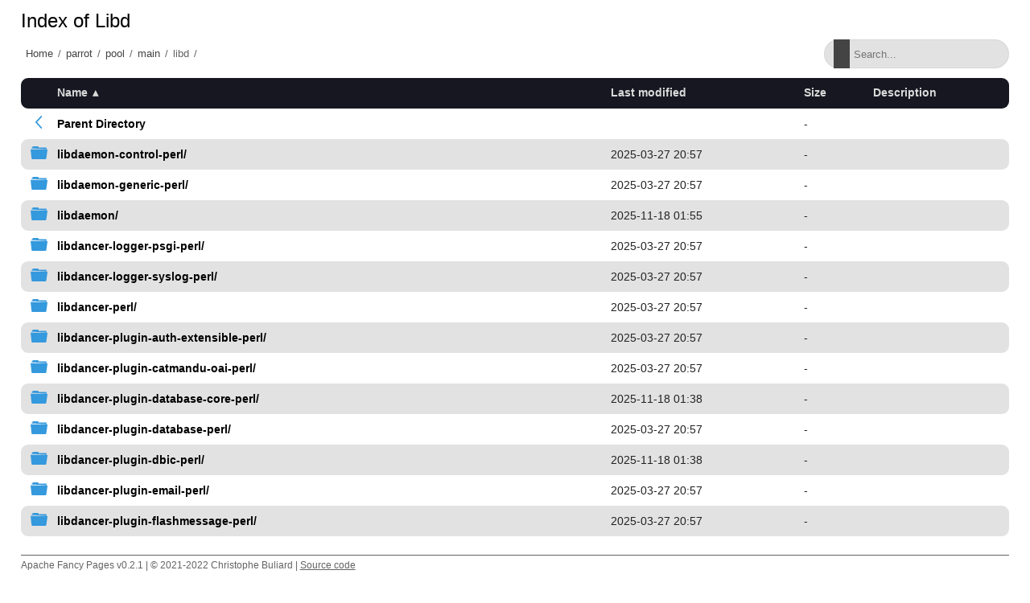

--- FILE ---
content_type: text/html;charset=utf-8
request_url: http://matojo.unizar.es/parrot/pool/main/libd/
body_size: 176891
content:
<!DOCTYPE html>
<html>
<head>
    <meta charset="utf-8">
    <meta http-equiv="X-UA-Compatible" content="IE=edge">
    <meta name="viewport" content="width=device-width, initial-scale=1.0">
    <title></title>
    <link rel="stylesheet" type="text/css" href="/fancy-pages/css/style.css">
</head>
<body>
    <header id="section-header">
        <div class="row"></div>
    </header>
    <section id="section-title">
        <div class="row">
            <h1 id="title"></h1>
        </div>
        <div class="row flex">
            <div id="breadcrumb"></div>
            <div class="search-wrapper">
                <input id="filter" type="text" placeholder="Search..." >
                <span class="search-icon"></span>
                <button class="close-search">
                    <span class="close-icon"></span>
                </button>
            </div>
        </div>
    </section>
    <section id="section-content">
        <div class="row">
  <table id="indexlist">
   <tr class="indexhead"><th class="indexcolicon"><img src="/icons/blank.gif" alt="[ICO]" height="16" /></th><th class="indexcolname"><a href="?C=N;O=D">Name</a></th><th class="indexcollastmod"><a href="?C=M;O=A">Last modified</a></th><th class="indexcolsize"><a href="?C=S;O=A">Size</a></th><th class="indexcoldesc"><a href="?C=D;O=A">Description</a></th></tr>
   <tr class="indexbreakrow"><th colspan="5"><hr /></th></tr>
   <tr class="even-parentdir"><td class="indexcolicon"><a href="/parrot/pool/main/"><img src="/fancy-pages/icons/angle-left-blue.svg" alt="[PARENTDIR]" height="16" /></a></td><td class="indexcolname"><a href="/parrot/pool/main/">Parent Directory</a></td><td class="indexcollastmod">&nbsp;</td><td class="indexcolsize">  - </td><td class="indexcoldesc">&nbsp;</td></tr>
   <tr class="odd-dir"><td class="indexcolicon"><a href="libdaemon-control-perl/"><img src="/fancy-pages/icons/folder-blue.svg" alt="[DIR]" height="16" /></a></td><td class="indexcolname"><a href="libdaemon-control-perl/">libdaemon-control-perl/</a></td><td class="indexcollastmod">2025-03-27 20:57  </td><td class="indexcolsize">  - </td><td class="indexcoldesc">&nbsp;</td></tr>
   <tr class="even-dir"><td class="indexcolicon"><a href="libdaemon-generic-perl/"><img src="/fancy-pages/icons/folder-blue.svg" alt="[DIR]" height="16" /></a></td><td class="indexcolname"><a href="libdaemon-generic-perl/">libdaemon-generic-perl/</a></td><td class="indexcollastmod">2025-03-27 20:57  </td><td class="indexcolsize">  - </td><td class="indexcoldesc">&nbsp;</td></tr>
   <tr class="odd-dir"><td class="indexcolicon"><a href="libdaemon/"><img src="/fancy-pages/icons/folder-blue.svg" alt="[DIR]" height="16" /></a></td><td class="indexcolname"><a href="libdaemon/">libdaemon/</a></td><td class="indexcollastmod">2025-11-18 01:55  </td><td class="indexcolsize">  - </td><td class="indexcoldesc">&nbsp;</td></tr>
   <tr class="even-dir"><td class="indexcolicon"><a href="libdancer-logger-psgi-perl/"><img src="/fancy-pages/icons/folder-blue.svg" alt="[DIR]" height="16" /></a></td><td class="indexcolname"><a href="libdancer-logger-psgi-perl/">libdancer-logger-psgi-perl/</a></td><td class="indexcollastmod">2025-03-27 20:57  </td><td class="indexcolsize">  - </td><td class="indexcoldesc">&nbsp;</td></tr>
   <tr class="odd-dir"><td class="indexcolicon"><a href="libdancer-logger-syslog-perl/"><img src="/fancy-pages/icons/folder-blue.svg" alt="[DIR]" height="16" /></a></td><td class="indexcolname"><a href="libdancer-logger-syslog-perl/">libdancer-logger-syslog-perl/</a></td><td class="indexcollastmod">2025-03-27 20:57  </td><td class="indexcolsize">  - </td><td class="indexcoldesc">&nbsp;</td></tr>
   <tr class="even-dir"><td class="indexcolicon"><a href="libdancer-perl/"><img src="/fancy-pages/icons/folder-blue.svg" alt="[DIR]" height="16" /></a></td><td class="indexcolname"><a href="libdancer-perl/">libdancer-perl/</a></td><td class="indexcollastmod">2025-03-27 20:57  </td><td class="indexcolsize">  - </td><td class="indexcoldesc">&nbsp;</td></tr>
   <tr class="odd-dir"><td class="indexcolicon"><a href="libdancer-plugin-auth-extensible-perl/"><img src="/fancy-pages/icons/folder-blue.svg" alt="[DIR]" height="16" /></a></td><td class="indexcolname"><a href="libdancer-plugin-auth-extensible-perl/">libdancer-plugin-auth-extensible-perl/</a></td><td class="indexcollastmod">2025-03-27 20:57  </td><td class="indexcolsize">  - </td><td class="indexcoldesc">&nbsp;</td></tr>
   <tr class="even-dir"><td class="indexcolicon"><a href="libdancer-plugin-catmandu-oai-perl/"><img src="/fancy-pages/icons/folder-blue.svg" alt="[DIR]" height="16" /></a></td><td class="indexcolname"><a href="libdancer-plugin-catmandu-oai-perl/">libdancer-plugin-catmandu-oai-perl/</a></td><td class="indexcollastmod">2025-03-27 20:57  </td><td class="indexcolsize">  - </td><td class="indexcoldesc">&nbsp;</td></tr>
   <tr class="odd-dir"><td class="indexcolicon"><a href="libdancer-plugin-database-core-perl/"><img src="/fancy-pages/icons/folder-blue.svg" alt="[DIR]" height="16" /></a></td><td class="indexcolname"><a href="libdancer-plugin-database-core-perl/">libdancer-plugin-database-core-perl/</a></td><td class="indexcollastmod">2025-11-18 01:38  </td><td class="indexcolsize">  - </td><td class="indexcoldesc">&nbsp;</td></tr>
   <tr class="even-dir"><td class="indexcolicon"><a href="libdancer-plugin-database-perl/"><img src="/fancy-pages/icons/folder-blue.svg" alt="[DIR]" height="16" /></a></td><td class="indexcolname"><a href="libdancer-plugin-database-perl/">libdancer-plugin-database-perl/</a></td><td class="indexcollastmod">2025-03-27 20:57  </td><td class="indexcolsize">  - </td><td class="indexcoldesc">&nbsp;</td></tr>
   <tr class="odd-dir"><td class="indexcolicon"><a href="libdancer-plugin-dbic-perl/"><img src="/fancy-pages/icons/folder-blue.svg" alt="[DIR]" height="16" /></a></td><td class="indexcolname"><a href="libdancer-plugin-dbic-perl/">libdancer-plugin-dbic-perl/</a></td><td class="indexcollastmod">2025-11-18 01:38  </td><td class="indexcolsize">  - </td><td class="indexcoldesc">&nbsp;</td></tr>
   <tr class="even-dir"><td class="indexcolicon"><a href="libdancer-plugin-email-perl/"><img src="/fancy-pages/icons/folder-blue.svg" alt="[DIR]" height="16" /></a></td><td class="indexcolname"><a href="libdancer-plugin-email-perl/">libdancer-plugin-email-perl/</a></td><td class="indexcollastmod">2025-03-27 20:57  </td><td class="indexcolsize">  - </td><td class="indexcoldesc">&nbsp;</td></tr>
   <tr class="odd-dir"><td class="indexcolicon"><a href="libdancer-plugin-flashmessage-perl/"><img src="/fancy-pages/icons/folder-blue.svg" alt="[DIR]" height="16" /></a></td><td class="indexcolname"><a href="libdancer-plugin-flashmessage-perl/">libdancer-plugin-flashmessage-perl/</a></td><td class="indexcollastmod">2025-03-27 20:57  </td><td class="indexcolsize">  - </td><td class="indexcoldesc">&nbsp;</td></tr>
   <tr class="even-dir"><td class="indexcolicon"><a href="libdancer-plugin-rest-perl/"><img src="/fancy-pages/icons/folder-blue.svg" alt="[DIR]" height="16" /></a></td><td class="indexcolname"><a href="libdancer-plugin-rest-perl/">libdancer-plugin-rest-perl/</a></td><td class="indexcollastmod">2025-03-27 20:57  </td><td class="indexcolsize">  - </td><td class="indexcoldesc">&nbsp;</td></tr>
   <tr class="odd-dir"><td class="indexcolicon"><a href="libdancer-session-cookie-perl/"><img src="/fancy-pages/icons/folder-blue.svg" alt="[DIR]" height="16" /></a></td><td class="indexcolname"><a href="libdancer-session-cookie-perl/">libdancer-session-cookie-perl/</a></td><td class="indexcollastmod">2025-03-27 20:57  </td><td class="indexcolsize">  - </td><td class="indexcoldesc">&nbsp;</td></tr>
   <tr class="even-dir"><td class="indexcolicon"><a href="libdancer-session-memcached-perl/"><img src="/fancy-pages/icons/folder-blue.svg" alt="[DIR]" height="16" /></a></td><td class="indexcolname"><a href="libdancer-session-memcached-perl/">libdancer-session-memcached-perl/</a></td><td class="indexcollastmod">2025-03-27 20:57  </td><td class="indexcolsize">  - </td><td class="indexcoldesc">&nbsp;</td></tr>
   <tr class="odd-dir"><td class="indexcolicon"><a href="libdancer2-perl/"><img src="/fancy-pages/icons/folder-blue.svg" alt="[DIR]" height="16" /></a></td><td class="indexcolname"><a href="libdancer2-perl/">libdancer2-perl/</a></td><td class="indexcollastmod">2025-11-18 01:38  </td><td class="indexcolsize">  - </td><td class="indexcoldesc">&nbsp;</td></tr>
   <tr class="even-dir"><td class="indexcolicon"><a href="libdancer2-plugin-ajax-perl/"><img src="/fancy-pages/icons/folder-blue.svg" alt="[DIR]" height="16" /></a></td><td class="indexcolname"><a href="libdancer2-plugin-ajax-perl/">libdancer2-plugin-ajax-perl/</a></td><td class="indexcollastmod">2025-03-27 20:57  </td><td class="indexcolsize">  - </td><td class="indexcoldesc">&nbsp;</td></tr>
   <tr class="odd-dir"><td class="indexcolicon"><a href="libdancer2-plugin-database-perl/"><img src="/fancy-pages/icons/folder-blue.svg" alt="[DIR]" height="16" /></a></td><td class="indexcolname"><a href="libdancer2-plugin-database-perl/">libdancer2-plugin-database-perl/</a></td><td class="indexcollastmod">2025-11-18 01:38  </td><td class="indexcolsize">  - </td><td class="indexcoldesc">&nbsp;</td></tr>
   <tr class="even-dir"><td class="indexcolicon"><a href="libdancer2-plugin-passphrase-perl/"><img src="/fancy-pages/icons/folder-blue.svg" alt="[DIR]" height="16" /></a></td><td class="indexcolname"><a href="libdancer2-plugin-passphrase-perl/">libdancer2-plugin-passphrase-perl/</a></td><td class="indexcollastmod">2025-03-27 20:57  </td><td class="indexcolsize">  - </td><td class="indexcoldesc">&nbsp;</td></tr>
   <tr class="odd-dir"><td class="indexcolicon"><a href="libdancer2-session-cookie-perl/"><img src="/fancy-pages/icons/folder-blue.svg" alt="[DIR]" height="16" /></a></td><td class="indexcolname"><a href="libdancer2-session-cookie-perl/">libdancer2-session-cookie-perl/</a></td><td class="indexcollastmod">2025-03-27 20:57  </td><td class="indexcolsize">  - </td><td class="indexcoldesc">&nbsp;</td></tr>
   <tr class="even-dir"><td class="indexcolicon"><a href="libdanga-socket-perl/"><img src="/fancy-pages/icons/folder-blue.svg" alt="[DIR]" height="16" /></a></td><td class="indexcolname"><a href="libdanga-socket-perl/">libdanga-socket-perl/</a></td><td class="indexcollastmod">2025-03-27 20:57  </td><td class="indexcolsize">  - </td><td class="indexcoldesc">&nbsp;</td></tr>
   <tr class="odd-dir"><td class="indexcolicon"><a href="libdansguardian-perl/"><img src="/fancy-pages/icons/folder-blue.svg" alt="[DIR]" height="16" /></a></td><td class="indexcolname"><a href="libdansguardian-perl/">libdansguardian-perl/</a></td><td class="indexcollastmod">2025-11-18 01:38  </td><td class="indexcolsize">  - </td><td class="indexcoldesc">&nbsp;</td></tr>
   <tr class="even-dir"><td class="indexcolicon"><a href="libdap/"><img src="/fancy-pages/icons/folder-blue.svg" alt="[DIR]" height="16" /></a></td><td class="indexcolname"><a href="libdap/">libdap/</a></td><td class="indexcollastmod">2025-11-18 01:55  </td><td class="indexcolsize">  - </td><td class="indexcoldesc">&nbsp;</td></tr>
   <tr class="odd-dir"><td class="indexcolicon"><a href="libdata-alias-perl/"><img src="/fancy-pages/icons/folder-blue.svg" alt="[DIR]" height="16" /></a></td><td class="indexcolname"><a href="libdata-alias-perl/">libdata-alias-perl/</a></td><td class="indexcollastmod">2025-11-18 01:55  </td><td class="indexcolsize">  - </td><td class="indexcoldesc">&nbsp;</td></tr>
   <tr class="even-dir"><td class="indexcolicon"><a href="libdata-binary-perl/"><img src="/fancy-pages/icons/folder-blue.svg" alt="[DIR]" height="16" /></a></td><td class="indexcolname"><a href="libdata-binary-perl/">libdata-binary-perl/</a></td><td class="indexcollastmod">2025-03-27 20:57  </td><td class="indexcolsize">  - </td><td class="indexcoldesc">&nbsp;</td></tr>
   <tr class="odd-dir"><td class="indexcolicon"><a href="libdata-bitmask-perl/"><img src="/fancy-pages/icons/folder-blue.svg" alt="[DIR]" height="16" /></a></td><td class="indexcolname"><a href="libdata-bitmask-perl/">libdata-bitmask-perl/</a></td><td class="indexcollastmod">2025-11-18 01:38  </td><td class="indexcolsize">  - </td><td class="indexcoldesc">&nbsp;</td></tr>
   <tr class="even-dir"><td class="indexcolicon"><a href="libdata-buffer-perl/"><img src="/fancy-pages/icons/folder-blue.svg" alt="[DIR]" height="16" /></a></td><td class="indexcolname"><a href="libdata-buffer-perl/">libdata-buffer-perl/</a></td><td class="indexcollastmod">2025-11-18 01:38  </td><td class="indexcolsize">  - </td><td class="indexcoldesc">&nbsp;</td></tr>
   <tr class="odd-dir"><td class="indexcolicon"><a href="libdata-checks-perl/"><img src="/fancy-pages/icons/folder-blue.svg" alt="[DIR]" height="16" /></a></td><td class="indexcolname"><a href="libdata-checks-perl/">libdata-checks-perl/</a></td><td class="indexcollastmod">2025-03-27 23:47  </td><td class="indexcolsize">  - </td><td class="indexcoldesc">&nbsp;</td></tr>
   <tr class="even-dir"><td class="indexcolicon"><a href="libdata-clone-perl/"><img src="/fancy-pages/icons/folder-blue.svg" alt="[DIR]" height="16" /></a></td><td class="indexcolname"><a href="libdata-clone-perl/">libdata-clone-perl/</a></td><td class="indexcollastmod">2025-11-18 01:55  </td><td class="indexcolsize">  - </td><td class="indexcoldesc">&nbsp;</td></tr>
   <tr class="odd-dir"><td class="indexcolicon"><a href="libdata-compactreadonly-perl/"><img src="/fancy-pages/icons/folder-blue.svg" alt="[DIR]" height="16" /></a></td><td class="indexcolname"><a href="libdata-compactreadonly-perl/">libdata-compactreadonly-perl/</a></td><td class="indexcollastmod">2025-03-27 20:57  </td><td class="indexcolsize">  - </td><td class="indexcoldesc">&nbsp;</td></tr>
   <tr class="even-dir"><td class="indexcolicon"><a href="libdata-compare-perl/"><img src="/fancy-pages/icons/folder-blue.svg" alt="[DIR]" height="16" /></a></td><td class="indexcolname"><a href="libdata-compare-perl/">libdata-compare-perl/</a></td><td class="indexcollastmod">2025-11-18 01:38  </td><td class="indexcolsize">  - </td><td class="indexcoldesc">&nbsp;</td></tr>
   <tr class="odd-dir"><td class="indexcolicon"><a href="libdata-dmp-perl/"><img src="/fancy-pages/icons/folder-blue.svg" alt="[DIR]" height="16" /></a></td><td class="indexcolname"><a href="libdata-dmp-perl/">libdata-dmp-perl/</a></td><td class="indexcollastmod">2025-03-27 20:57  </td><td class="indexcolsize">  - </td><td class="indexcoldesc">&nbsp;</td></tr>
   <tr class="even-dir"><td class="indexcolicon"><a href="libdata-downsample-largesttrianglethreebuckets-perl/"><img src="/fancy-pages/icons/folder-blue.svg" alt="[DIR]" height="16" /></a></td><td class="indexcolname"><a href="libdata-downsample-largesttrianglethreebuckets-perl/">libdata-downsample-largesttrianglethreebuckets-perl/</a></td><td class="indexcollastmod">2025-03-27 20:57  </td><td class="indexcolsize">  - </td><td class="indexcoldesc">&nbsp;</td></tr>
   <tr class="odd-dir"><td class="indexcolicon"><a href="libdata-dpath-perl/"><img src="/fancy-pages/icons/folder-blue.svg" alt="[DIR]" height="16" /></a></td><td class="indexcolname"><a href="libdata-dpath-perl/">libdata-dpath-perl/</a></td><td class="indexcollastmod">2025-11-18 01:38  </td><td class="indexcolsize">  - </td><td class="indexcoldesc">&nbsp;</td></tr>
   <tr class="even-dir"><td class="indexcolicon"><a href="libdata-dump-oneline-perl/"><img src="/fancy-pages/icons/folder-blue.svg" alt="[DIR]" height="16" /></a></td><td class="indexcolname"><a href="libdata-dump-oneline-perl/">libdata-dump-oneline-perl/</a></td><td class="indexcollastmod">2025-03-27 20:57  </td><td class="indexcolsize">  - </td><td class="indexcoldesc">&nbsp;</td></tr>
   <tr class="odd-dir"><td class="indexcolicon"><a href="libdata-dump-perl/"><img src="/fancy-pages/icons/folder-blue.svg" alt="[DIR]" height="16" /></a></td><td class="indexcolname"><a href="libdata-dump-perl/">libdata-dump-perl/</a></td><td class="indexcollastmod">2025-03-27 20:57  </td><td class="indexcolsize">  - </td><td class="indexcoldesc">&nbsp;</td></tr>
   <tr class="even-dir"><td class="indexcolicon"><a href="libdata-dump-streamer-perl/"><img src="/fancy-pages/icons/folder-blue.svg" alt="[DIR]" height="16" /></a></td><td class="indexcolname"><a href="libdata-dump-streamer-perl/">libdata-dump-streamer-perl/</a></td><td class="indexcollastmod">2025-11-18 01:55  </td><td class="indexcolsize">  - </td><td class="indexcoldesc">&nbsp;</td></tr>
   <tr class="odd-dir"><td class="indexcolicon"><a href="libdata-dumper-compact-perl/"><img src="/fancy-pages/icons/folder-blue.svg" alt="[DIR]" height="16" /></a></td><td class="indexcolname"><a href="libdata-dumper-compact-perl/">libdata-dumper-compact-perl/</a></td><td class="indexcollastmod">2025-03-27 20:57  </td><td class="indexcolsize">  - </td><td class="indexcoldesc">&nbsp;</td></tr>
   <tr class="even-dir"><td class="indexcolicon"><a href="libdata-dumper-concise-perl/"><img src="/fancy-pages/icons/folder-blue.svg" alt="[DIR]" height="16" /></a></td><td class="indexcolname"><a href="libdata-dumper-concise-perl/">libdata-dumper-concise-perl/</a></td><td class="indexcollastmod">2025-03-27 20:57  </td><td class="indexcolsize">  - </td><td class="indexcoldesc">&nbsp;</td></tr>
   <tr class="odd-dir"><td class="indexcolicon"><a href="libdata-dumper-simple-perl/"><img src="/fancy-pages/icons/folder-blue.svg" alt="[DIR]" height="16" /></a></td><td class="indexcolname"><a href="libdata-dumper-simple-perl/">libdata-dumper-simple-perl/</a></td><td class="indexcollastmod">2025-03-27 20:57  </td><td class="indexcolsize">  - </td><td class="indexcoldesc">&nbsp;</td></tr>
   <tr class="even-dir"><td class="indexcolicon"><a href="libdata-dumpxml-perl/"><img src="/fancy-pages/icons/folder-blue.svg" alt="[DIR]" height="16" /></a></td><td class="indexcolname"><a href="libdata-dumpxml-perl/">libdata-dumpxml-perl/</a></td><td class="indexcollastmod">2025-03-27 20:57  </td><td class="indexcolsize">  - </td><td class="indexcoldesc">&nbsp;</td></tr>
   <tr class="odd-dir"><td class="indexcolicon"><a href="libdata-entropy-perl/"><img src="/fancy-pages/icons/folder-blue.svg" alt="[DIR]" height="16" /></a></td><td class="indexcolname"><a href="libdata-entropy-perl/">libdata-entropy-perl/</a></td><td class="indexcollastmod">2025-11-18 01:38  </td><td class="indexcolsize">  - </td><td class="indexcoldesc">&nbsp;</td></tr>
   <tr class="even-dir"><td class="indexcolicon"><a href="libdata-fake-perl/"><img src="/fancy-pages/icons/folder-blue.svg" alt="[DIR]" height="16" /></a></td><td class="indexcolname"><a href="libdata-fake-perl/">libdata-fake-perl/</a></td><td class="indexcollastmod">2025-03-27 20:57  </td><td class="indexcolsize">  - </td><td class="indexcoldesc">&nbsp;</td></tr>
   <tr class="odd-dir"><td class="indexcolicon"><a href="libdata-faker-perl/"><img src="/fancy-pages/icons/folder-blue.svg" alt="[DIR]" height="16" /></a></td><td class="indexcolname"><a href="libdata-faker-perl/">libdata-faker-perl/</a></td><td class="indexcollastmod">2025-03-27 20:57  </td><td class="indexcolsize">  - </td><td class="indexcoldesc">&nbsp;</td></tr>
   <tr class="even-dir"><td class="indexcolicon"><a href="libdata-find-perl/"><img src="/fancy-pages/icons/folder-blue.svg" alt="[DIR]" height="16" /></a></td><td class="indexcolname"><a href="libdata-find-perl/">libdata-find-perl/</a></td><td class="indexcollastmod">2025-03-27 20:57  </td><td class="indexcolsize">  - </td><td class="indexcoldesc">&nbsp;</td></tr>
   <tr class="odd-dir"><td class="indexcolicon"><a href="libdata-float-perl/"><img src="/fancy-pages/icons/folder-blue.svg" alt="[DIR]" height="16" /></a></td><td class="indexcolname"><a href="libdata-float-perl/">libdata-float-perl/</a></td><td class="indexcollastmod">2025-11-18 01:38  </td><td class="indexcolsize">  - </td><td class="indexcoldesc">&nbsp;</td></tr>
   <tr class="even-dir"><td class="indexcolicon"><a href="libdata-flow-perl/"><img src="/fancy-pages/icons/folder-blue.svg" alt="[DIR]" height="16" /></a></td><td class="indexcolname"><a href="libdata-flow-perl/">libdata-flow-perl/</a></td><td class="indexcollastmod">2025-03-27 20:57  </td><td class="indexcolsize">  - </td><td class="indexcoldesc">&nbsp;</td></tr>
   <tr class="odd-dir"><td class="indexcolicon"><a href="libdata-format-html-perl/"><img src="/fancy-pages/icons/folder-blue.svg" alt="[DIR]" height="16" /></a></td><td class="indexcolname"><a href="libdata-format-html-perl/">libdata-format-html-perl/</a></td><td class="indexcollastmod">2025-11-18 01:38  </td><td class="indexcolsize">  - </td><td class="indexcoldesc">&nbsp;</td></tr>
   <tr class="even-dir"><td class="indexcolicon"><a href="libdata-formvalidator-constraints-datetime-perl/"><img src="/fancy-pages/icons/folder-blue.svg" alt="[DIR]" height="16" /></a></td><td class="indexcolname"><a href="libdata-formvalidator-constraints-datetime-perl/">libdata-formvalidator-constraints-datetime-perl/</a></td><td class="indexcollastmod">2025-03-27 20:57  </td><td class="indexcolsize">  - </td><td class="indexcoldesc">&nbsp;</td></tr>
   <tr class="odd-dir"><td class="indexcolicon"><a href="libdata-formvalidator-perl/"><img src="/fancy-pages/icons/folder-blue.svg" alt="[DIR]" height="16" /></a></td><td class="indexcolname"><a href="libdata-formvalidator-perl/">libdata-formvalidator-perl/</a></td><td class="indexcollastmod">2025-03-27 20:57  </td><td class="indexcolsize">  - </td><td class="indexcoldesc">&nbsp;</td></tr>
   <tr class="even-dir"><td class="indexcolicon"><a href="libdata-guid-perl/"><img src="/fancy-pages/icons/folder-blue.svg" alt="[DIR]" height="16" /></a></td><td class="indexcolname"><a href="libdata-guid-perl/">libdata-guid-perl/</a></td><td class="indexcollastmod">2025-03-27 20:57  </td><td class="indexcolsize">  - </td><td class="indexcoldesc">&nbsp;</td></tr>
   <tr class="odd-dir"><td class="indexcolicon"><a href="libdata-hal-perl/"><img src="/fancy-pages/icons/folder-blue.svg" alt="[DIR]" height="16" /></a></td><td class="indexcolname"><a href="libdata-hal-perl/">libdata-hal-perl/</a></td><td class="indexcollastmod">2025-03-27 20:57  </td><td class="indexcolsize">  - </td><td class="indexcoldesc">&nbsp;</td></tr>
   <tr class="even-dir"><td class="indexcolicon"><a href="libdata-hexdump-perl/"><img src="/fancy-pages/icons/folder-blue.svg" alt="[DIR]" height="16" /></a></td><td class="indexcolname"><a href="libdata-hexdump-perl/">libdata-hexdump-perl/</a></td><td class="indexcollastmod">2025-03-27 20:57  </td><td class="indexcolsize">  - </td><td class="indexcoldesc">&nbsp;</td></tr>
   <tr class="odd-dir"><td class="indexcolicon"><a href="libdata-hexdumper-perl/"><img src="/fancy-pages/icons/folder-blue.svg" alt="[DIR]" height="16" /></a></td><td class="indexcolname"><a href="libdata-hexdumper-perl/">libdata-hexdumper-perl/</a></td><td class="indexcollastmod">2025-03-27 20:57  </td><td class="indexcolsize">  - </td><td class="indexcoldesc">&nbsp;</td></tr>
   <tr class="even-dir"><td class="indexcolicon"><a href="libdata-ical-datetime-perl/"><img src="/fancy-pages/icons/folder-blue.svg" alt="[DIR]" height="16" /></a></td><td class="indexcolname"><a href="libdata-ical-datetime-perl/">libdata-ical-datetime-perl/</a></td><td class="indexcollastmod">2025-11-18 01:38  </td><td class="indexcolsize">  - </td><td class="indexcoldesc">&nbsp;</td></tr>
   <tr class="odd-dir"><td class="indexcolicon"><a href="libdata-ical-perl/"><img src="/fancy-pages/icons/folder-blue.svg" alt="[DIR]" height="16" /></a></td><td class="indexcolname"><a href="libdata-ical-perl/">libdata-ical-perl/</a></td><td class="indexcollastmod">2025-03-27 20:57  </td><td class="indexcolsize">  - </td><td class="indexcoldesc">&nbsp;</td></tr>
   <tr class="even-dir"><td class="indexcolicon"><a href="libdata-ieee754-perl/"><img src="/fancy-pages/icons/folder-blue.svg" alt="[DIR]" height="16" /></a></td><td class="indexcolname"><a href="libdata-ieee754-perl/">libdata-ieee754-perl/</a></td><td class="indexcollastmod">2025-03-27 20:57  </td><td class="indexcolsize">  - </td><td class="indexcoldesc">&nbsp;</td></tr>
   <tr class="odd-dir"><td class="indexcolicon"><a href="libdata-integer-perl/"><img src="/fancy-pages/icons/folder-blue.svg" alt="[DIR]" height="16" /></a></td><td class="indexcolname"><a href="libdata-integer-perl/">libdata-integer-perl/</a></td><td class="indexcollastmod">2025-11-18 01:38  </td><td class="indexcolsize">  - </td><td class="indexcoldesc">&nbsp;</td></tr>
   <tr class="even-dir"><td class="indexcolicon"><a href="libdata-javascript-anon-perl/"><img src="/fancy-pages/icons/folder-blue.svg" alt="[DIR]" height="16" /></a></td><td class="indexcolname"><a href="libdata-javascript-anon-perl/">libdata-javascript-anon-perl/</a></td><td class="indexcollastmod">2025-11-18 01:38  </td><td class="indexcolsize">  - </td><td class="indexcoldesc">&nbsp;</td></tr>
   <tr class="odd-dir"><td class="indexcolicon"><a href="libdata-javascript-perl/"><img src="/fancy-pages/icons/folder-blue.svg" alt="[DIR]" height="16" /></a></td><td class="indexcolname"><a href="libdata-javascript-perl/">libdata-javascript-perl/</a></td><td class="indexcollastmod">2025-03-27 20:57  </td><td class="indexcolsize">  - </td><td class="indexcoldesc">&nbsp;</td></tr>
   <tr class="even-dir"><td class="indexcolicon"><a href="libdata-messagepack-perl/"><img src="/fancy-pages/icons/folder-blue.svg" alt="[DIR]" height="16" /></a></td><td class="indexcolname"><a href="libdata-messagepack-perl/">libdata-messagepack-perl/</a></td><td class="indexcollastmod">2025-11-18 01:55  </td><td class="indexcolsize">  - </td><td class="indexcoldesc">&nbsp;</td></tr>
   <tr class="odd-dir"><td class="indexcolicon"><a href="libdata-messagepack-stream-perl/"><img src="/fancy-pages/icons/folder-blue.svg" alt="[DIR]" height="16" /></a></td><td class="indexcolname"><a href="libdata-messagepack-stream-perl/">libdata-messagepack-stream-perl/</a></td><td class="indexcollastmod">2025-11-18 01:55  </td><td class="indexcolsize">  - </td><td class="indexcoldesc">&nbsp;</td></tr>
   <tr class="even-dir"><td class="indexcolicon"><a href="libdata-methodproxy-perl/"><img src="/fancy-pages/icons/folder-blue.svg" alt="[DIR]" height="16" /></a></td><td class="indexcolname"><a href="libdata-methodproxy-perl/">libdata-methodproxy-perl/</a></td><td class="indexcollastmod">2025-11-18 01:38  </td><td class="indexcolsize">  - </td><td class="indexcoldesc">&nbsp;</td></tr>
   <tr class="odd-dir"><td class="indexcolicon"><a href="libdata-miscellany-perl/"><img src="/fancy-pages/icons/folder-blue.svg" alt="[DIR]" height="16" /></a></td><td class="indexcolname"><a href="libdata-miscellany-perl/">libdata-miscellany-perl/</a></td><td class="indexcollastmod">2025-03-27 20:57  </td><td class="indexcolsize">  - </td><td class="indexcoldesc">&nbsp;</td></tr>
   <tr class="even-dir"><td class="indexcolicon"><a href="libdata-munge-perl/"><img src="/fancy-pages/icons/folder-blue.svg" alt="[DIR]" height="16" /></a></td><td class="indexcolname"><a href="libdata-munge-perl/">libdata-munge-perl/</a></td><td class="indexcollastmod">2025-11-18 01:38  </td><td class="indexcolsize">  - </td><td class="indexcoldesc">&nbsp;</td></tr>
   <tr class="odd-dir"><td class="indexcolicon"><a href="libdata-objectdriver-perl/"><img src="/fancy-pages/icons/folder-blue.svg" alt="[DIR]" height="16" /></a></td><td class="indexcolname"><a href="libdata-objectdriver-perl/">libdata-objectdriver-perl/</a></td><td class="indexcollastmod">2025-11-18 01:38  </td><td class="indexcolsize">  - </td><td class="indexcoldesc">&nbsp;</td></tr>
   <tr class="even-dir"><td class="indexcolicon"><a href="libdata-optlist-perl/"><img src="/fancy-pages/icons/folder-blue.svg" alt="[DIR]" height="16" /></a></td><td class="indexcolname"><a href="libdata-optlist-perl/">libdata-optlist-perl/</a></td><td class="indexcollastmod">2025-11-18 01:38  </td><td class="indexcolsize">  - </td><td class="indexcoldesc">&nbsp;</td></tr>
   <tr class="odd-dir"><td class="indexcolicon"><a href="libdata-page-pageset-perl/"><img src="/fancy-pages/icons/folder-blue.svg" alt="[DIR]" height="16" /></a></td><td class="indexcolname"><a href="libdata-page-pageset-perl/">libdata-page-pageset-perl/</a></td><td class="indexcollastmod">2025-03-27 20:57  </td><td class="indexcolsize">  - </td><td class="indexcoldesc">&nbsp;</td></tr>
   <tr class="even-dir"><td class="indexcolicon"><a href="libdata-page-perl/"><img src="/fancy-pages/icons/folder-blue.svg" alt="[DIR]" height="16" /></a></td><td class="indexcolname"><a href="libdata-page-perl/">libdata-page-perl/</a></td><td class="indexcollastmod">2025-03-27 20:57  </td><td class="indexcolsize">  - </td><td class="indexcoldesc">&nbsp;</td></tr>
   <tr class="odd-dir"><td class="indexcolicon"><a href="libdata-pageset-perl/"><img src="/fancy-pages/icons/folder-blue.svg" alt="[DIR]" height="16" /></a></td><td class="indexcolname"><a href="libdata-pageset-perl/">libdata-pageset-perl/</a></td><td class="indexcollastmod">2025-03-27 20:57  </td><td class="indexcolsize">  - </td><td class="indexcoldesc">&nbsp;</td></tr>
   <tr class="even-dir"><td class="indexcolicon"><a href="libdata-paginator-perl/"><img src="/fancy-pages/icons/folder-blue.svg" alt="[DIR]" height="16" /></a></td><td class="indexcolname"><a href="libdata-paginator-perl/">libdata-paginator-perl/</a></td><td class="indexcollastmod">2025-03-27 20:57  </td><td class="indexcolsize">  - </td><td class="indexcoldesc">&nbsp;</td></tr>
   <tr class="odd-dir"><td class="indexcolicon"><a href="libdata-parsebinary-perl/"><img src="/fancy-pages/icons/folder-blue.svg" alt="[DIR]" height="16" /></a></td><td class="indexcolname"><a href="libdata-parsebinary-perl/">libdata-parsebinary-perl/</a></td><td class="indexcollastmod">2025-11-18 01:38  </td><td class="indexcolsize">  - </td><td class="indexcoldesc">&nbsp;</td></tr>
   <tr class="even-dir"><td class="indexcolicon"><a href="libdata-password-perl/"><img src="/fancy-pages/icons/folder-blue.svg" alt="[DIR]" height="16" /></a></td><td class="indexcolname"><a href="libdata-password-perl/">libdata-password-perl/</a></td><td class="indexcollastmod">2025-03-27 20:57  </td><td class="indexcolsize">  - </td><td class="indexcoldesc">&nbsp;</td></tr>
   <tr class="odd-dir"><td class="indexcolicon"><a href="libdata-password-zxcvbn-perl/"><img src="/fancy-pages/icons/folder-blue.svg" alt="[DIR]" height="16" /></a></td><td class="indexcolname"><a href="libdata-password-zxcvbn-perl/">libdata-password-zxcvbn-perl/</a></td><td class="indexcollastmod">2025-03-27 20:57  </td><td class="indexcolsize">  - </td><td class="indexcoldesc">&nbsp;</td></tr>
   <tr class="even-dir"><td class="indexcolicon"><a href="libdata-peek-perl/"><img src="/fancy-pages/icons/folder-blue.svg" alt="[DIR]" height="16" /></a></td><td class="indexcolname"><a href="libdata-peek-perl/">libdata-peek-perl/</a></td><td class="indexcollastmod">2025-11-18 01:55  </td><td class="indexcolsize">  - </td><td class="indexcoldesc">&nbsp;</td></tr>
   <tr class="odd-dir"><td class="indexcolicon"><a href="libdata-perl-perl/"><img src="/fancy-pages/icons/folder-blue.svg" alt="[DIR]" height="16" /></a></td><td class="indexcolname"><a href="libdata-perl-perl/">libdata-perl-perl/</a></td><td class="indexcollastmod">2025-03-27 20:57  </td><td class="indexcolsize">  - </td><td class="indexcoldesc">&nbsp;</td></tr>
   <tr class="even-dir"><td class="indexcolicon"><a href="libdata-phrasebook-loader-yaml-perl/"><img src="/fancy-pages/icons/folder-blue.svg" alt="[DIR]" height="16" /></a></td><td class="indexcolname"><a href="libdata-phrasebook-loader-yaml-perl/">libdata-phrasebook-loader-yaml-perl/</a></td><td class="indexcollastmod">2025-03-27 20:57  </td><td class="indexcolsize">  - </td><td class="indexcoldesc">&nbsp;</td></tr>
   <tr class="odd-dir"><td class="indexcolicon"><a href="libdata-phrasebook-perl/"><img src="/fancy-pages/icons/folder-blue.svg" alt="[DIR]" height="16" /></a></td><td class="indexcolname"><a href="libdata-phrasebook-perl/">libdata-phrasebook-perl/</a></td><td class="indexcollastmod">2025-03-27 20:57  </td><td class="indexcolsize">  - </td><td class="indexcoldesc">&nbsp;</td></tr>
   <tr class="even-dir"><td class="indexcolicon"><a href="libdata-pond-perl/"><img src="/fancy-pages/icons/folder-blue.svg" alt="[DIR]" height="16" /></a></td><td class="indexcolname"><a href="libdata-pond-perl/">libdata-pond-perl/</a></td><td class="indexcollastmod">2025-11-18 01:55  </td><td class="indexcolsize">  - </td><td class="indexcoldesc">&nbsp;</td></tr>
   <tr class="odd-dir"><td class="indexcolicon"><a href="libdata-printer-perl/"><img src="/fancy-pages/icons/folder-blue.svg" alt="[DIR]" height="16" /></a></td><td class="indexcolname"><a href="libdata-printer-perl/">libdata-printer-perl/</a></td><td class="indexcollastmod">2025-11-18 01:38  </td><td class="indexcolsize">  - </td><td class="indexcoldesc">&nbsp;</td></tr>
   <tr class="even-dir"><td class="indexcolicon"><a href="libdata-random-perl/"><img src="/fancy-pages/icons/folder-blue.svg" alt="[DIR]" height="16" /></a></td><td class="indexcolname"><a href="libdata-random-perl/">libdata-random-perl/</a></td><td class="indexcollastmod">2025-03-27 20:57  </td><td class="indexcolsize">  - </td><td class="indexcoldesc">&nbsp;</td></tr>
   <tr class="odd-dir"><td class="indexcolicon"><a href="libdata-record-perl/"><img src="/fancy-pages/icons/folder-blue.svg" alt="[DIR]" height="16" /></a></td><td class="indexcolname"><a href="libdata-record-perl/">libdata-record-perl/</a></td><td class="indexcollastmod">2025-03-27 20:57  </td><td class="indexcolsize">  - </td><td class="indexcoldesc">&nbsp;</td></tr>
   <tr class="even-dir"><td class="indexcolicon"><a href="libdata-report-perl/"><img src="/fancy-pages/icons/folder-blue.svg" alt="[DIR]" height="16" /></a></td><td class="indexcolname"><a href="libdata-report-perl/">libdata-report-perl/</a></td><td class="indexcollastmod">2025-03-27 20:57  </td><td class="indexcolsize">  - </td><td class="indexcoldesc">&nbsp;</td></tr>
   <tr class="odd-dir"><td class="indexcolicon"><a href="libdata-rmap-perl/"><img src="/fancy-pages/icons/folder-blue.svg" alt="[DIR]" height="16" /></a></td><td class="indexcolname"><a href="libdata-rmap-perl/">libdata-rmap-perl/</a></td><td class="indexcollastmod">2025-03-27 20:57  </td><td class="indexcolsize">  - </td><td class="indexcoldesc">&nbsp;</td></tr>
   <tr class="even-dir"><td class="indexcolicon"><a href="libdata-sah-normalize-perl/"><img src="/fancy-pages/icons/folder-blue.svg" alt="[DIR]" height="16" /></a></td><td class="indexcolname"><a href="libdata-sah-normalize-perl/">libdata-sah-normalize-perl/</a></td><td class="indexcollastmod">2025-03-27 20:57  </td><td class="indexcolsize">  - </td><td class="indexcoldesc">&nbsp;</td></tr>
   <tr class="odd-dir"><td class="indexcolicon"><a href="libdata-section-perl/"><img src="/fancy-pages/icons/folder-blue.svg" alt="[DIR]" height="16" /></a></td><td class="indexcolname"><a href="libdata-section-perl/">libdata-section-perl/</a></td><td class="indexcollastmod">2025-03-27 20:57  </td><td class="indexcolsize">  - </td><td class="indexcoldesc">&nbsp;</td></tr>
   <tr class="even-dir"><td class="indexcolicon"><a href="libdata-section-simple-perl/"><img src="/fancy-pages/icons/folder-blue.svg" alt="[DIR]" height="16" /></a></td><td class="indexcolname"><a href="libdata-section-simple-perl/">libdata-section-simple-perl/</a></td><td class="indexcollastmod">2025-03-27 20:57  </td><td class="indexcolsize">  - </td><td class="indexcoldesc">&nbsp;</td></tr>
   <tr class="odd-dir"><td class="indexcolicon"><a href="libdata-serializer-perl/"><img src="/fancy-pages/icons/folder-blue.svg" alt="[DIR]" height="16" /></a></td><td class="indexcolname"><a href="libdata-serializer-perl/">libdata-serializer-perl/</a></td><td class="indexcollastmod">2025-03-27 20:57  </td><td class="indexcolsize">  - </td><td class="indexcoldesc">&nbsp;</td></tr>
   <tr class="even-dir"><td class="indexcolicon"><a href="libdata-serializer-sereal-perl/"><img src="/fancy-pages/icons/folder-blue.svg" alt="[DIR]" height="16" /></a></td><td class="indexcolname"><a href="libdata-serializer-sereal-perl/">libdata-serializer-sereal-perl/</a></td><td class="indexcollastmod">2025-03-27 20:57  </td><td class="indexcolsize">  - </td><td class="indexcoldesc">&nbsp;</td></tr>
   <tr class="odd-dir"><td class="indexcolicon"><a href="libdata-session-perl/"><img src="/fancy-pages/icons/folder-blue.svg" alt="[DIR]" height="16" /></a></td><td class="indexcolname"><a href="libdata-session-perl/">libdata-session-perl/</a></td><td class="indexcollastmod">2025-03-27 20:57  </td><td class="indexcolsize">  - </td><td class="indexcoldesc">&nbsp;</td></tr>
   <tr class="even-dir"><td class="indexcolicon"><a href="libdata-show-perl/"><img src="/fancy-pages/icons/folder-blue.svg" alt="[DIR]" height="16" /></a></td><td class="indexcolname"><a href="libdata-show-perl/">libdata-show-perl/</a></td><td class="indexcollastmod">2025-11-18 01:38  </td><td class="indexcolsize">  - </td><td class="indexcoldesc">&nbsp;</td></tr>
   <tr class="odd-dir"><td class="indexcolicon"><a href="libdata-showtable-perl/"><img src="/fancy-pages/icons/folder-blue.svg" alt="[DIR]" height="16" /></a></td><td class="indexcolname"><a href="libdata-showtable-perl/">libdata-showtable-perl/</a></td><td class="indexcollastmod">2025-03-27 20:57  </td><td class="indexcolsize">  - </td><td class="indexcoldesc">&nbsp;</td></tr>
   <tr class="even-dir"><td class="indexcolicon"><a href="libdata-sorting-perl/"><img src="/fancy-pages/icons/folder-blue.svg" alt="[DIR]" height="16" /></a></td><td class="indexcolname"><a href="libdata-sorting-perl/">libdata-sorting-perl/</a></td><td class="indexcollastmod">2025-03-27 20:57  </td><td class="indexcolsize">  - </td><td class="indexcoldesc">&nbsp;</td></tr>
   <tr class="odd-dir"><td class="indexcolicon"><a href="libdata-stag-perl/"><img src="/fancy-pages/icons/folder-blue.svg" alt="[DIR]" height="16" /></a></td><td class="indexcolname"><a href="libdata-stag-perl/">libdata-stag-perl/</a></td><td class="indexcollastmod">2025-03-27 20:57  </td><td class="indexcolsize">  - </td><td class="indexcoldesc">&nbsp;</td></tr>
   <tr class="even-dir"><td class="indexcolicon"><a href="libdata-stream-bulk-perl/"><img src="/fancy-pages/icons/folder-blue.svg" alt="[DIR]" height="16" /></a></td><td class="indexcolname"><a href="libdata-stream-bulk-perl/">libdata-stream-bulk-perl/</a></td><td class="indexcollastmod">2025-03-27 20:57  </td><td class="indexcolsize">  - </td><td class="indexcoldesc">&nbsp;</td></tr>
   <tr class="odd-dir"><td class="indexcolicon"><a href="libdata-streamdeserializer-perl/"><img src="/fancy-pages/icons/folder-blue.svg" alt="[DIR]" height="16" /></a></td><td class="indexcolname"><a href="libdata-streamdeserializer-perl/">libdata-streamdeserializer-perl/</a></td><td class="indexcollastmod">2025-11-18 01:55  </td><td class="indexcolsize">  - </td><td class="indexcoldesc">&nbsp;</td></tr>
   <tr class="even-dir"><td class="indexcolicon"><a href="libdata-streamserializer-perl/"><img src="/fancy-pages/icons/folder-blue.svg" alt="[DIR]" height="16" /></a></td><td class="indexcolname"><a href="libdata-streamserializer-perl/">libdata-streamserializer-perl/</a></td><td class="indexcollastmod">2025-11-18 01:55  </td><td class="indexcolsize">  - </td><td class="indexcoldesc">&nbsp;</td></tr>
   <tr class="odd-dir"><td class="indexcolicon"><a href="libdata-structure-util-perl/"><img src="/fancy-pages/icons/folder-blue.svg" alt="[DIR]" height="16" /></a></td><td class="indexcolname"><a href="libdata-structure-util-perl/">libdata-structure-util-perl/</a></td><td class="indexcollastmod">2025-11-18 01:55  </td><td class="indexcolsize">  - </td><td class="indexcoldesc">&nbsp;</td></tr>
   <tr class="even-dir"><td class="indexcolicon"><a href="libdata-swap-perl/"><img src="/fancy-pages/icons/folder-blue.svg" alt="[DIR]" height="16" /></a></td><td class="indexcolname"><a href="libdata-swap-perl/">libdata-swap-perl/</a></td><td class="indexcollastmod">2025-11-18 01:55  </td><td class="indexcolsize">  - </td><td class="indexcoldesc">&nbsp;</td></tr>
   <tr class="odd-dir"><td class="indexcolicon"><a href="libdata-table-perl/"><img src="/fancy-pages/icons/folder-blue.svg" alt="[DIR]" height="16" /></a></td><td class="indexcolname"><a href="libdata-table-perl/">libdata-table-perl/</a></td><td class="indexcollastmod">2025-03-27 20:57  </td><td class="indexcolsize">  - </td><td class="indexcoldesc">&nbsp;</td></tr>
   <tr class="even-dir"><td class="indexcolicon"><a href="libdata-tablereader-perl/"><img src="/fancy-pages/icons/folder-blue.svg" alt="[DIR]" height="16" /></a></td><td class="indexcolname"><a href="libdata-tablereader-perl/">libdata-tablereader-perl/</a></td><td class="indexcollastmod">2025-11-18 01:38  </td><td class="indexcolsize">  - </td><td class="indexcoldesc">&nbsp;</td></tr>
   <tr class="odd-dir"><td class="indexcolicon"><a href="libdata-transformer-perl/"><img src="/fancy-pages/icons/folder-blue.svg" alt="[DIR]" height="16" /></a></td><td class="indexcolname"><a href="libdata-transformer-perl/">libdata-transformer-perl/</a></td><td class="indexcollastmod">2025-03-27 20:57  </td><td class="indexcolsize">  - </td><td class="indexcoldesc">&nbsp;</td></tr>
   <tr class="even-dir"><td class="indexcolicon"><a href="libdata-treedumper-oo-perl/"><img src="/fancy-pages/icons/folder-blue.svg" alt="[DIR]" height="16" /></a></td><td class="indexcolname"><a href="libdata-treedumper-oo-perl/">libdata-treedumper-oo-perl/</a></td><td class="indexcollastmod">2025-03-27 20:57  </td><td class="indexcolsize">  - </td><td class="indexcoldesc">&nbsp;</td></tr>
   <tr class="odd-dir"><td class="indexcolicon"><a href="libdata-treedumper-perl/"><img src="/fancy-pages/icons/folder-blue.svg" alt="[DIR]" height="16" /></a></td><td class="indexcolname"><a href="libdata-treedumper-perl/">libdata-treedumper-perl/</a></td><td class="indexcollastmod">2025-11-18 01:38  </td><td class="indexcolsize">  - </td><td class="indexcoldesc">&nbsp;</td></tr>
   <tr class="even-dir"><td class="indexcolicon"><a href="libdata-treedumper-renderer-dhtml-perl/"><img src="/fancy-pages/icons/folder-blue.svg" alt="[DIR]" height="16" /></a></td><td class="indexcolname"><a href="libdata-treedumper-renderer-dhtml-perl/">libdata-treedumper-renderer-dhtml-perl/</a></td><td class="indexcollastmod">2025-03-27 20:57  </td><td class="indexcolsize">  - </td><td class="indexcoldesc">&nbsp;</td></tr>
   <tr class="odd-dir"><td class="indexcolicon"><a href="libdata-types-perl/"><img src="/fancy-pages/icons/folder-blue.svg" alt="[DIR]" height="16" /></a></td><td class="indexcolname"><a href="libdata-types-perl/">libdata-types-perl/</a></td><td class="indexcollastmod">2025-03-27 20:57  </td><td class="indexcolsize">  - </td><td class="indexcoldesc">&nbsp;</td></tr>
   <tr class="even-dir"><td class="indexcolicon"><a href="libdata-uniqid-perl/"><img src="/fancy-pages/icons/folder-blue.svg" alt="[DIR]" height="16" /></a></td><td class="indexcolname"><a href="libdata-uniqid-perl/">libdata-uniqid-perl/</a></td><td class="indexcollastmod">2025-03-27 20:57  </td><td class="indexcolsize">  - </td><td class="indexcoldesc">&nbsp;</td></tr>
   <tr class="odd-dir"><td class="indexcolicon"><a href="libdata-uriencode-perl/"><img src="/fancy-pages/icons/folder-blue.svg" alt="[DIR]" height="16" /></a></td><td class="indexcolname"><a href="libdata-uriencode-perl/">libdata-uriencode-perl/</a></td><td class="indexcollastmod">2025-03-27 20:57  </td><td class="indexcolsize">  - </td><td class="indexcoldesc">&nbsp;</td></tr>
   <tr class="even-dir"><td class="indexcolicon"><a href="libdata-url-java/"><img src="/fancy-pages/icons/folder-blue.svg" alt="[DIR]" height="16" /></a></td><td class="indexcolname"><a href="libdata-url-java/">libdata-url-java/</a></td><td class="indexcollastmod">2025-03-27 20:57  </td><td class="indexcolsize">  - </td><td class="indexcoldesc">&nbsp;</td></tr>
   <tr class="odd-dir"><td class="indexcolicon"><a href="libdata-util-perl/"><img src="/fancy-pages/icons/folder-blue.svg" alt="[DIR]" height="16" /></a></td><td class="indexcolname"><a href="libdata-util-perl/">libdata-util-perl/</a></td><td class="indexcollastmod">2025-11-18 01:55  </td><td class="indexcolsize">  - </td><td class="indexcoldesc">&nbsp;</td></tr>
   <tr class="even-dir"><td class="indexcolicon"><a href="libdata-uuid-libuuid-perl/"><img src="/fancy-pages/icons/folder-blue.svg" alt="[DIR]" height="16" /></a></td><td class="indexcolname"><a href="libdata-uuid-libuuid-perl/">libdata-uuid-libuuid-perl/</a></td><td class="indexcollastmod">2025-11-18 01:55  </td><td class="indexcolsize">  - </td><td class="indexcoldesc">&nbsp;</td></tr>
   <tr class="odd-dir"><td class="indexcolicon"><a href="libdata-uuid-mt-perl/"><img src="/fancy-pages/icons/folder-blue.svg" alt="[DIR]" height="16" /></a></td><td class="indexcolname"><a href="libdata-uuid-mt-perl/">libdata-uuid-mt-perl/</a></td><td class="indexcollastmod">2025-03-27 20:57  </td><td class="indexcolsize">  - </td><td class="indexcoldesc">&nbsp;</td></tr>
   <tr class="even-dir"><td class="indexcolicon"><a href="libdata-uuid-perl/"><img src="/fancy-pages/icons/folder-blue.svg" alt="[DIR]" height="16" /></a></td><td class="indexcolname"><a href="libdata-uuid-perl/">libdata-uuid-perl/</a></td><td class="indexcollastmod">2025-11-18 01:55  </td><td class="indexcolsize">  - </td><td class="indexcoldesc">&nbsp;</td></tr>
   <tr class="odd-dir"><td class="indexcolicon"><a href="libdata-validate-domain-perl/"><img src="/fancy-pages/icons/folder-blue.svg" alt="[DIR]" height="16" /></a></td><td class="indexcolname"><a href="libdata-validate-domain-perl/">libdata-validate-domain-perl/</a></td><td class="indexcollastmod">2025-11-18 01:38  </td><td class="indexcolsize">  - </td><td class="indexcoldesc">&nbsp;</td></tr>
   <tr class="even-dir"><td class="indexcolicon"><a href="libdata-validate-email-perl/"><img src="/fancy-pages/icons/folder-blue.svg" alt="[DIR]" height="16" /></a></td><td class="indexcolname"><a href="libdata-validate-email-perl/">libdata-validate-email-perl/</a></td><td class="indexcollastmod">2025-03-27 20:57  </td><td class="indexcolsize">  - </td><td class="indexcoldesc">&nbsp;</td></tr>
   <tr class="odd-dir"><td class="indexcolicon"><a href="libdata-validate-ip-perl/"><img src="/fancy-pages/icons/folder-blue.svg" alt="[DIR]" height="16" /></a></td><td class="indexcolname"><a href="libdata-validate-ip-perl/">libdata-validate-ip-perl/</a></td><td class="indexcollastmod">2025-03-27 20:57  </td><td class="indexcolsize">  - </td><td class="indexcoldesc">&nbsp;</td></tr>
   <tr class="even-dir"><td class="indexcolicon"><a href="libdata-validate-perl/"><img src="/fancy-pages/icons/folder-blue.svg" alt="[DIR]" height="16" /></a></td><td class="indexcolname"><a href="libdata-validate-perl/">libdata-validate-perl/</a></td><td class="indexcollastmod">2025-11-18 01:38  </td><td class="indexcolsize">  - </td><td class="indexcoldesc">&nbsp;</td></tr>
   <tr class="odd-dir"><td class="indexcolicon"><a href="libdata-validate-struct-perl/"><img src="/fancy-pages/icons/folder-blue.svg" alt="[DIR]" height="16" /></a></td><td class="indexcolname"><a href="libdata-validate-struct-perl/">libdata-validate-struct-perl/</a></td><td class="indexcollastmod">2025-11-18 01:38  </td><td class="indexcolsize">  - </td><td class="indexcoldesc">&nbsp;</td></tr>
   <tr class="even-dir"><td class="indexcolicon"><a href="libdata-validate-type-perl/"><img src="/fancy-pages/icons/folder-blue.svg" alt="[DIR]" height="16" /></a></td><td class="indexcolname"><a href="libdata-validate-type-perl/">libdata-validate-type-perl/</a></td><td class="indexcollastmod">2025-03-27 20:57  </td><td class="indexcolsize">  - </td><td class="indexcoldesc">&nbsp;</td></tr>
   <tr class="odd-dir"><td class="indexcolicon"><a href="libdata-validate-uri-perl/"><img src="/fancy-pages/icons/folder-blue.svg" alt="[DIR]" height="16" /></a></td><td class="indexcolname"><a href="libdata-validate-uri-perl/">libdata-validate-uri-perl/</a></td><td class="indexcollastmod">2025-11-18 01:38  </td><td class="indexcolsize">  - </td><td class="indexcoldesc">&nbsp;</td></tr>
   <tr class="even-dir"><td class="indexcolicon"><a href="libdata-visitor-perl/"><img src="/fancy-pages/icons/folder-blue.svg" alt="[DIR]" height="16" /></a></td><td class="indexcolname"><a href="libdata-visitor-perl/">libdata-visitor-perl/</a></td><td class="indexcollastmod">2025-11-18 01:38  </td><td class="indexcolsize">  - </td><td class="indexcoldesc">&nbsp;</td></tr>
   <tr class="odd-dir"><td class="indexcolicon"><a href="libdata-walk-perl/"><img src="/fancy-pages/icons/folder-blue.svg" alt="[DIR]" height="16" /></a></td><td class="indexcolname"><a href="libdata-walk-perl/">libdata-walk-perl/</a></td><td class="indexcollastmod">2025-03-27 20:57  </td><td class="indexcolsize">  - </td><td class="indexcoldesc">&nbsp;</td></tr>
   <tr class="even-dir"><td class="indexcolicon"><a href="libdata-yaml-perl/"><img src="/fancy-pages/icons/folder-blue.svg" alt="[DIR]" height="16" /></a></td><td class="indexcolname"><a href="libdata-yaml-perl/">libdata-yaml-perl/</a></td><td class="indexcollastmod">2025-03-27 20:57  </td><td class="indexcolsize">  - </td><td class="indexcoldesc">&nbsp;</td></tr>
   <tr class="odd-dir"><td class="indexcolicon"><a href="libdatabase-dumptruck-perl/"><img src="/fancy-pages/icons/folder-blue.svg" alt="[DIR]" height="16" /></a></td><td class="indexcolname"><a href="libdatabase-dumptruck-perl/">libdatabase-dumptruck-perl/</a></td><td class="indexcollastmod">2025-11-18 01:38  </td><td class="indexcolsize">  - </td><td class="indexcoldesc">&nbsp;</td></tr>
   <tr class="even-dir"><td class="indexcolicon"><a href="libdatapager-perl/"><img src="/fancy-pages/icons/folder-blue.svg" alt="[DIR]" height="16" /></a></td><td class="indexcolname"><a href="libdatapager-perl/">libdatapager-perl/</a></td><td class="indexcollastmod">2025-11-18 01:38  </td><td class="indexcolsize">  - </td><td class="indexcoldesc">&nbsp;</td></tr>
   <tr class="odd-dir"><td class="indexcolicon"><a href="libdate-calc-perl/"><img src="/fancy-pages/icons/folder-blue.svg" alt="[DIR]" height="16" /></a></td><td class="indexcolname"><a href="libdate-calc-perl/">libdate-calc-perl/</a></td><td class="indexcollastmod">2025-03-27 20:57  </td><td class="indexcolsize">  - </td><td class="indexcoldesc">&nbsp;</td></tr>
   <tr class="even-dir"><td class="indexcolicon"><a href="libdate-calc-xs-perl/"><img src="/fancy-pages/icons/folder-blue.svg" alt="[DIR]" height="16" /></a></td><td class="indexcolname"><a href="libdate-calc-xs-perl/">libdate-calc-xs-perl/</a></td><td class="indexcollastmod">2025-11-18 01:55  </td><td class="indexcolsize">  - </td><td class="indexcoldesc">&nbsp;</td></tr>
   <tr class="odd-dir"><td class="indexcolicon"><a href="libdate-convert-perl/"><img src="/fancy-pages/icons/folder-blue.svg" alt="[DIR]" height="16" /></a></td><td class="indexcolname"><a href="libdate-convert-perl/">libdate-convert-perl/</a></td><td class="indexcollastmod">2025-03-27 20:57  </td><td class="indexcolsize">  - </td><td class="indexcoldesc">&nbsp;</td></tr>
   <tr class="even-dir"><td class="indexcolicon"><a href="libdate-extract-perl/"><img src="/fancy-pages/icons/folder-blue.svg" alt="[DIR]" height="16" /></a></td><td class="indexcolname"><a href="libdate-extract-perl/">libdate-extract-perl/</a></td><td class="indexcollastmod">2025-03-27 20:57  </td><td class="indexcolsize">  - </td><td class="indexcoldesc">&nbsp;</td></tr>
   <tr class="odd-dir"><td class="indexcolicon"><a href="libdate-hijri-perl/"><img src="/fancy-pages/icons/folder-blue.svg" alt="[DIR]" height="16" /></a></td><td class="indexcolname"><a href="libdate-hijri-perl/">libdate-hijri-perl/</a></td><td class="indexcollastmod">2025-03-27 20:57  </td><td class="indexcolsize">  - </td><td class="indexcoldesc">&nbsp;</td></tr>
   <tr class="even-dir"><td class="indexcolicon"><a href="libdate-holidays-de-perl/"><img src="/fancy-pages/icons/folder-blue.svg" alt="[DIR]" height="16" /></a></td><td class="indexcolname"><a href="libdate-holidays-de-perl/">libdate-holidays-de-perl/</a></td><td class="indexcollastmod">2025-11-18 01:38  </td><td class="indexcolsize">  - </td><td class="indexcoldesc">&nbsp;</td></tr>
   <tr class="odd-dir"><td class="indexcolicon"><a href="libdate-iso8601-perl/"><img src="/fancy-pages/icons/folder-blue.svg" alt="[DIR]" height="16" /></a></td><td class="indexcolname"><a href="libdate-iso8601-perl/">libdate-iso8601-perl/</a></td><td class="indexcollastmod">2025-03-27 20:57  </td><td class="indexcolsize">  - </td><td class="indexcoldesc">&nbsp;</td></tr>
   <tr class="even-dir"><td class="indexcolicon"><a href="libdate-jd-perl/"><img src="/fancy-pages/icons/folder-blue.svg" alt="[DIR]" height="16" /></a></td><td class="indexcolname"><a href="libdate-jd-perl/">libdate-jd-perl/</a></td><td class="indexcollastmod">2025-03-27 20:57  </td><td class="indexcolsize">  - </td><td class="indexcoldesc">&nbsp;</td></tr>
   <tr class="odd-dir"><td class="indexcolicon"><a href="libdate-leapyear-perl/"><img src="/fancy-pages/icons/folder-blue.svg" alt="[DIR]" height="16" /></a></td><td class="indexcolname"><a href="libdate-leapyear-perl/">libdate-leapyear-perl/</a></td><td class="indexcollastmod">2025-03-27 20:57  </td><td class="indexcolsize">  - </td><td class="indexcoldesc">&nbsp;</td></tr>
   <tr class="even-dir"><td class="indexcolicon"><a href="libdate-manip-perl/"><img src="/fancy-pages/icons/folder-blue.svg" alt="[DIR]" height="16" /></a></td><td class="indexcolname"><a href="libdate-manip-perl/">libdate-manip-perl/</a></td><td class="indexcollastmod">2025-11-18 01:38  </td><td class="indexcolsize">  - </td><td class="indexcoldesc">&nbsp;</td></tr>
   <tr class="odd-dir"><td class="indexcolicon"><a href="libdate-pcalc-perl/"><img src="/fancy-pages/icons/folder-blue.svg" alt="[DIR]" height="16" /></a></td><td class="indexcolname"><a href="libdate-pcalc-perl/">libdate-pcalc-perl/</a></td><td class="indexcollastmod">2025-11-18 01:55  </td><td class="indexcolsize">  - </td><td class="indexcoldesc">&nbsp;</td></tr>
   <tr class="even-dir"><td class="indexcolicon"><a href="libdate-pregnancy-perl/"><img src="/fancy-pages/icons/folder-blue.svg" alt="[DIR]" height="16" /></a></td><td class="indexcolname"><a href="libdate-pregnancy-perl/">libdate-pregnancy-perl/</a></td><td class="indexcollastmod">2025-03-27 20:57  </td><td class="indexcolsize">  - </td><td class="indexcoldesc">&nbsp;</td></tr>
   <tr class="odd-dir"><td class="indexcolicon"><a href="libdate-range-perl/"><img src="/fancy-pages/icons/folder-blue.svg" alt="[DIR]" height="16" /></a></td><td class="indexcolname"><a href="libdate-range-perl/">libdate-range-perl/</a></td><td class="indexcollastmod">2025-03-27 20:57  </td><td class="indexcolsize">  - </td><td class="indexcoldesc">&nbsp;</td></tr>
   <tr class="even-dir"><td class="indexcolicon"><a href="libdate-simple-perl/"><img src="/fancy-pages/icons/folder-blue.svg" alt="[DIR]" height="16" /></a></td><td class="indexcolname"><a href="libdate-simple-perl/">libdate-simple-perl/</a></td><td class="indexcollastmod">2025-11-18 01:55  </td><td class="indexcolsize">  - </td><td class="indexcoldesc">&nbsp;</td></tr>
   <tr class="odd-dir"><td class="indexcolicon"><a href="libdate-tiny-perl/"><img src="/fancy-pages/icons/folder-blue.svg" alt="[DIR]" height="16" /></a></td><td class="indexcolname"><a href="libdate-tiny-perl/">libdate-tiny-perl/</a></td><td class="indexcollastmod">2025-03-27 20:57  </td><td class="indexcolsize">  - </td><td class="indexcoldesc">&nbsp;</td></tr>
   <tr class="even-dir"><td class="indexcolicon"><a href="libdatetime-calendar-discordian-perl/"><img src="/fancy-pages/icons/folder-blue.svg" alt="[DIR]" height="16" /></a></td><td class="indexcolname"><a href="libdatetime-calendar-discordian-perl/">libdatetime-calendar-discordian-perl/</a></td><td class="indexcollastmod">2025-03-27 20:57  </td><td class="indexcolsize">  - </td><td class="indexcoldesc">&nbsp;</td></tr>
   <tr class="odd-dir"><td class="indexcolicon"><a href="libdatetime-calendar-julian-perl/"><img src="/fancy-pages/icons/folder-blue.svg" alt="[DIR]" height="16" /></a></td><td class="indexcolname"><a href="libdatetime-calendar-julian-perl/">libdatetime-calendar-julian-perl/</a></td><td class="indexcollastmod">2025-03-27 20:57  </td><td class="indexcolsize">  - </td><td class="indexcoldesc">&nbsp;</td></tr>
   <tr class="even-dir"><td class="indexcolicon"><a href="libdatetime-event-cron-perl/"><img src="/fancy-pages/icons/folder-blue.svg" alt="[DIR]" height="16" /></a></td><td class="indexcolname"><a href="libdatetime-event-cron-perl/">libdatetime-event-cron-perl/</a></td><td class="indexcollastmod">2025-03-27 20:57  </td><td class="indexcolsize">  - </td><td class="indexcoldesc">&nbsp;</td></tr>
   <tr class="odd-dir"><td class="indexcolicon"><a href="libdatetime-event-ical-perl/"><img src="/fancy-pages/icons/folder-blue.svg" alt="[DIR]" height="16" /></a></td><td class="indexcolname"><a href="libdatetime-event-ical-perl/">libdatetime-event-ical-perl/</a></td><td class="indexcollastmod">2025-03-27 20:57  </td><td class="indexcolsize">  - </td><td class="indexcoldesc">&nbsp;</td></tr>
   <tr class="even-dir"><td class="indexcolicon"><a href="libdatetime-event-recurrence-perl/"><img src="/fancy-pages/icons/folder-blue.svg" alt="[DIR]" height="16" /></a></td><td class="indexcolname"><a href="libdatetime-event-recurrence-perl/">libdatetime-event-recurrence-perl/</a></td><td class="indexcollastmod">2025-03-27 20:57  </td><td class="indexcolsize">  - </td><td class="indexcoldesc">&nbsp;</td></tr>
   <tr class="odd-dir"><td class="indexcolicon"><a href="libdatetime-event-sunrise-perl/"><img src="/fancy-pages/icons/folder-blue.svg" alt="[DIR]" height="16" /></a></td><td class="indexcolname"><a href="libdatetime-event-sunrise-perl/">libdatetime-event-sunrise-perl/</a></td><td class="indexcollastmod">2025-03-27 20:57  </td><td class="indexcolsize">  - </td><td class="indexcoldesc">&nbsp;</td></tr>
   <tr class="even-dir"><td class="indexcolicon"><a href="libdatetime-format-builder-perl/"><img src="/fancy-pages/icons/folder-blue.svg" alt="[DIR]" height="16" /></a></td><td class="indexcolname"><a href="libdatetime-format-builder-perl/">libdatetime-format-builder-perl/</a></td><td class="indexcollastmod">2025-03-27 20:57  </td><td class="indexcolsize">  - </td><td class="indexcoldesc">&nbsp;</td></tr>
   <tr class="odd-dir"><td class="indexcolicon"><a href="libdatetime-format-datemanip-perl/"><img src="/fancy-pages/icons/folder-blue.svg" alt="[DIR]" height="16" /></a></td><td class="indexcolname"><a href="libdatetime-format-datemanip-perl/">libdatetime-format-datemanip-perl/</a></td><td class="indexcollastmod">2025-03-27 20:57  </td><td class="indexcolsize">  - </td><td class="indexcoldesc">&nbsp;</td></tr>
   <tr class="even-dir"><td class="indexcolicon"><a href="libdatetime-format-dateparse-perl/"><img src="/fancy-pages/icons/folder-blue.svg" alt="[DIR]" height="16" /></a></td><td class="indexcolname"><a href="libdatetime-format-dateparse-perl/">libdatetime-format-dateparse-perl/</a></td><td class="indexcollastmod">2025-03-27 20:57  </td><td class="indexcolsize">  - </td><td class="indexcoldesc">&nbsp;</td></tr>
   <tr class="odd-dir"><td class="indexcolicon"><a href="libdatetime-format-db2-perl/"><img src="/fancy-pages/icons/folder-blue.svg" alt="[DIR]" height="16" /></a></td><td class="indexcolname"><a href="libdatetime-format-db2-perl/">libdatetime-format-db2-perl/</a></td><td class="indexcollastmod">2025-11-18 01:38  </td><td class="indexcolsize">  - </td><td class="indexcoldesc">&nbsp;</td></tr>
   <tr class="even-dir"><td class="indexcolicon"><a href="libdatetime-format-dbi-perl/"><img src="/fancy-pages/icons/folder-blue.svg" alt="[DIR]" height="16" /></a></td><td class="indexcolname"><a href="libdatetime-format-dbi-perl/">libdatetime-format-dbi-perl/</a></td><td class="indexcollastmod">2025-03-27 20:57  </td><td class="indexcolsize">  - </td><td class="indexcoldesc">&nbsp;</td></tr>
   <tr class="odd-dir"><td class="indexcolicon"><a href="libdatetime-format-duration-perl/"><img src="/fancy-pages/icons/folder-blue.svg" alt="[DIR]" height="16" /></a></td><td class="indexcolname"><a href="libdatetime-format-duration-perl/">libdatetime-format-duration-perl/</a></td><td class="indexcollastmod">2025-03-27 20:57  </td><td class="indexcolsize">  - </td><td class="indexcoldesc">&nbsp;</td></tr>
   <tr class="even-dir"><td class="indexcolicon"><a href="libdatetime-format-epoch-perl/"><img src="/fancy-pages/icons/folder-blue.svg" alt="[DIR]" height="16" /></a></td><td class="indexcolname"><a href="libdatetime-format-epoch-perl/">libdatetime-format-epoch-perl/</a></td><td class="indexcollastmod">2025-03-27 20:57  </td><td class="indexcolsize">  - </td><td class="indexcoldesc">&nbsp;</td></tr>
   <tr class="odd-dir"><td class="indexcolicon"><a href="libdatetime-format-flexible-perl/"><img src="/fancy-pages/icons/folder-blue.svg" alt="[DIR]" height="16" /></a></td><td class="indexcolname"><a href="libdatetime-format-flexible-perl/">libdatetime-format-flexible-perl/</a></td><td class="indexcollastmod">2025-11-18 01:38  </td><td class="indexcolsize">  - </td><td class="indexcoldesc">&nbsp;</td></tr>
   <tr class="even-dir"><td class="indexcolicon"><a href="libdatetime-format-http-perl/"><img src="/fancy-pages/icons/folder-blue.svg" alt="[DIR]" height="16" /></a></td><td class="indexcolname"><a href="libdatetime-format-http-perl/">libdatetime-format-http-perl/</a></td><td class="indexcollastmod">2025-11-18 01:38  </td><td class="indexcolsize">  - </td><td class="indexcoldesc">&nbsp;</td></tr>
   <tr class="odd-dir"><td class="indexcolicon"><a href="libdatetime-format-human-duration-perl/"><img src="/fancy-pages/icons/folder-blue.svg" alt="[DIR]" height="16" /></a></td><td class="indexcolname"><a href="libdatetime-format-human-duration-perl/">libdatetime-format-human-duration-perl/</a></td><td class="indexcollastmod">2025-03-27 20:57  </td><td class="indexcolsize">  - </td><td class="indexcoldesc">&nbsp;</td></tr>
   <tr class="even-dir"><td class="indexcolicon"><a href="libdatetime-format-ical-perl/"><img src="/fancy-pages/icons/folder-blue.svg" alt="[DIR]" height="16" /></a></td><td class="indexcolname"><a href="libdatetime-format-ical-perl/">libdatetime-format-ical-perl/</a></td><td class="indexcollastmod">2025-03-27 20:57  </td><td class="indexcolsize">  - </td><td class="indexcoldesc">&nbsp;</td></tr>
   <tr class="odd-dir"><td class="indexcolicon"><a href="libdatetime-format-iso8601-perl/"><img src="/fancy-pages/icons/folder-blue.svg" alt="[DIR]" height="16" /></a></td><td class="indexcolname"><a href="libdatetime-format-iso8601-perl/">libdatetime-format-iso8601-perl/</a></td><td class="indexcollastmod">2025-11-18 01:38  </td><td class="indexcolsize">  - </td><td class="indexcoldesc">&nbsp;</td></tr>
   <tr class="even-dir"><td class="indexcolicon"><a href="libdatetime-format-mail-perl/"><img src="/fancy-pages/icons/folder-blue.svg" alt="[DIR]" height="16" /></a></td><td class="indexcolname"><a href="libdatetime-format-mail-perl/">libdatetime-format-mail-perl/</a></td><td class="indexcollastmod">2025-03-27 20:57  </td><td class="indexcolsize">  - </td><td class="indexcoldesc">&nbsp;</td></tr>
   <tr class="odd-dir"><td class="indexcolicon"><a href="libdatetime-format-mysql-perl/"><img src="/fancy-pages/icons/folder-blue.svg" alt="[DIR]" height="16" /></a></td><td class="indexcolname"><a href="libdatetime-format-mysql-perl/">libdatetime-format-mysql-perl/</a></td><td class="indexcollastmod">2025-11-18 01:38  </td><td class="indexcolsize">  - </td><td class="indexcoldesc">&nbsp;</td></tr>
   <tr class="even-dir"><td class="indexcolicon"><a href="libdatetime-format-natural-perl/"><img src="/fancy-pages/icons/folder-blue.svg" alt="[DIR]" height="16" /></a></td><td class="indexcolname"><a href="libdatetime-format-natural-perl/">libdatetime-format-natural-perl/</a></td><td class="indexcollastmod">2025-11-18 01:38  </td><td class="indexcolsize">  - </td><td class="indexcoldesc">&nbsp;</td></tr>
   <tr class="odd-dir"><td class="indexcolicon"><a href="libdatetime-format-oracle-perl/"><img src="/fancy-pages/icons/folder-blue.svg" alt="[DIR]" height="16" /></a></td><td class="indexcolname"><a href="libdatetime-format-oracle-perl/">libdatetime-format-oracle-perl/</a></td><td class="indexcollastmod">2025-03-27 20:57  </td><td class="indexcolsize">  - </td><td class="indexcoldesc">&nbsp;</td></tr>
   <tr class="even-dir"><td class="indexcolicon"><a href="libdatetime-format-pg-perl/"><img src="/fancy-pages/icons/folder-blue.svg" alt="[DIR]" height="16" /></a></td><td class="indexcolname"><a href="libdatetime-format-pg-perl/">libdatetime-format-pg-perl/</a></td><td class="indexcollastmod">2025-03-27 20:57  </td><td class="indexcolsize">  - </td><td class="indexcoldesc">&nbsp;</td></tr>
   <tr class="odd-dir"><td class="indexcolicon"><a href="libdatetime-format-rfc3339-perl/"><img src="/fancy-pages/icons/folder-blue.svg" alt="[DIR]" height="16" /></a></td><td class="indexcolname"><a href="libdatetime-format-rfc3339-perl/">libdatetime-format-rfc3339-perl/</a></td><td class="indexcollastmod">2025-11-18 01:38  </td><td class="indexcolsize">  - </td><td class="indexcoldesc">&nbsp;</td></tr>
   <tr class="even-dir"><td class="indexcolicon"><a href="libdatetime-format-sqlite-perl/"><img src="/fancy-pages/icons/folder-blue.svg" alt="[DIR]" height="16" /></a></td><td class="indexcolname"><a href="libdatetime-format-sqlite-perl/">libdatetime-format-sqlite-perl/</a></td><td class="indexcollastmod">2025-03-27 20:57  </td><td class="indexcolsize">  - </td><td class="indexcoldesc">&nbsp;</td></tr>
   <tr class="odd-dir"><td class="indexcolicon"><a href="libdatetime-format-strptime-perl/"><img src="/fancy-pages/icons/folder-blue.svg" alt="[DIR]" height="16" /></a></td><td class="indexcolname"><a href="libdatetime-format-strptime-perl/">libdatetime-format-strptime-perl/</a></td><td class="indexcollastmod">2025-03-27 20:57  </td><td class="indexcolsize">  - </td><td class="indexcoldesc">&nbsp;</td></tr>
   <tr class="even-dir"><td class="indexcolicon"><a href="libdatetime-format-w3cdtf-perl/"><img src="/fancy-pages/icons/folder-blue.svg" alt="[DIR]" height="16" /></a></td><td class="indexcolname"><a href="libdatetime-format-w3cdtf-perl/">libdatetime-format-w3cdtf-perl/</a></td><td class="indexcollastmod">2025-03-27 20:57  </td><td class="indexcolsize">  - </td><td class="indexcoldesc">&nbsp;</td></tr>
   <tr class="odd-dir"><td class="indexcolicon"><a href="libdatetime-format-xsd-perl/"><img src="/fancy-pages/icons/folder-blue.svg" alt="[DIR]" height="16" /></a></td><td class="indexcolname"><a href="libdatetime-format-xsd-perl/">libdatetime-format-xsd-perl/</a></td><td class="indexcollastmod">2025-03-27 20:57  </td><td class="indexcolsize">  - </td><td class="indexcoldesc">&nbsp;</td></tr>
   <tr class="even-dir"><td class="indexcolicon"><a href="libdatetime-hires-perl/"><img src="/fancy-pages/icons/folder-blue.svg" alt="[DIR]" height="16" /></a></td><td class="indexcolname"><a href="libdatetime-hires-perl/">libdatetime-hires-perl/</a></td><td class="indexcollastmod">2025-03-27 20:57  </td><td class="indexcolsize">  - </td><td class="indexcoldesc">&nbsp;</td></tr>
   <tr class="odd-dir"><td class="indexcolicon"><a href="libdatetime-incomplete-perl/"><img src="/fancy-pages/icons/folder-blue.svg" alt="[DIR]" height="16" /></a></td><td class="indexcolname"><a href="libdatetime-incomplete-perl/">libdatetime-incomplete-perl/</a></td><td class="indexcollastmod">2025-11-18 01:38  </td><td class="indexcolsize">  - </td><td class="indexcoldesc">&nbsp;</td></tr>
   <tr class="even-dir"><td class="indexcolicon"><a href="libdatetime-locale-perl/"><img src="/fancy-pages/icons/folder-blue.svg" alt="[DIR]" height="16" /></a></td><td class="indexcolname"><a href="libdatetime-locale-perl/">libdatetime-locale-perl/</a></td><td class="indexcollastmod">2025-11-18 01:38  </td><td class="indexcolsize">  - </td><td class="indexcoldesc">&nbsp;</td></tr>
   <tr class="odd-dir"><td class="indexcolicon"><a href="libdatetime-perl/"><img src="/fancy-pages/icons/folder-blue.svg" alt="[DIR]" height="16" /></a></td><td class="indexcolname"><a href="libdatetime-perl/">libdatetime-perl/</a></td><td class="indexcollastmod">2025-11-18 01:55  </td><td class="indexcolsize">  - </td><td class="indexcoldesc">&nbsp;</td></tr>
   <tr class="even-dir"><td class="indexcolicon"><a href="libdatetime-set-perl/"><img src="/fancy-pages/icons/folder-blue.svg" alt="[DIR]" height="16" /></a></td><td class="indexcolname"><a href="libdatetime-set-perl/">libdatetime-set-perl/</a></td><td class="indexcollastmod">2025-03-27 20:57  </td><td class="indexcolsize">  - </td><td class="indexcoldesc">&nbsp;</td></tr>
   <tr class="odd-dir"><td class="indexcolicon"><a href="libdatetime-timezone-perl/"><img src="/fancy-pages/icons/folder-blue.svg" alt="[DIR]" height="16" /></a></td><td class="indexcolname"><a href="libdatetime-timezone-perl/">libdatetime-timezone-perl/</a></td><td class="indexcollastmod">2025-11-18 01:38  </td><td class="indexcolsize">  - </td><td class="indexcoldesc">&nbsp;</td></tr>
   <tr class="even-dir"><td class="indexcolicon"><a href="libdatetime-timezone-systemv-perl/"><img src="/fancy-pages/icons/folder-blue.svg" alt="[DIR]" height="16" /></a></td><td class="indexcolname"><a href="libdatetime-timezone-systemv-perl/">libdatetime-timezone-systemv-perl/</a></td><td class="indexcollastmod">2025-03-27 20:57  </td><td class="indexcolsize">  - </td><td class="indexcoldesc">&nbsp;</td></tr>
   <tr class="odd-dir"><td class="indexcolicon"><a href="libdatetime-timezone-tzfile-perl/"><img src="/fancy-pages/icons/folder-blue.svg" alt="[DIR]" height="16" /></a></td><td class="indexcolname"><a href="libdatetime-timezone-tzfile-perl/">libdatetime-timezone-tzfile-perl/</a></td><td class="indexcollastmod">2025-03-27 20:57  </td><td class="indexcolsize">  - </td><td class="indexcoldesc">&nbsp;</td></tr>
   <tr class="even-dir"><td class="indexcolicon"><a href="libdatetime-tiny-perl/"><img src="/fancy-pages/icons/folder-blue.svg" alt="[DIR]" height="16" /></a></td><td class="indexcolname"><a href="libdatetime-tiny-perl/">libdatetime-tiny-perl/</a></td><td class="indexcollastmod">2025-11-18 01:38  </td><td class="indexcolsize">  - </td><td class="indexcoldesc">&nbsp;</td></tr>
   <tr class="odd-dir"><td class="indexcolicon"><a href="libdatetimex-auto-perl/"><img src="/fancy-pages/icons/folder-blue.svg" alt="[DIR]" height="16" /></a></td><td class="indexcolname"><a href="libdatetimex-auto-perl/">libdatetimex-auto-perl/</a></td><td class="indexcollastmod">2025-03-27 20:57  </td><td class="indexcolsize">  - </td><td class="indexcoldesc">&nbsp;</td></tr>
   <tr class="even-dir"><td class="indexcolicon"><a href="libdatetimex-easy-perl/"><img src="/fancy-pages/icons/folder-blue.svg" alt="[DIR]" height="16" /></a></td><td class="indexcolname"><a href="libdatetimex-easy-perl/">libdatetimex-easy-perl/</a></td><td class="indexcollastmod">2025-11-18 01:38  </td><td class="indexcolsize">  - </td><td class="indexcoldesc">&nbsp;</td></tr>
   <tr class="odd-dir"><td class="indexcolicon"><a href="libdatrie/"><img src="/fancy-pages/icons/folder-blue.svg" alt="[DIR]" height="16" /></a></td><td class="indexcolname"><a href="libdatrie/">libdatrie/</a></td><td class="indexcollastmod">2025-11-18 01:55  </td><td class="indexcolsize">  - </td><td class="indexcoldesc">&nbsp;</td></tr>
   <tr class="even-dir"><td class="indexcolicon"><a href="libdazzle/"><img src="/fancy-pages/icons/folder-blue.svg" alt="[DIR]" height="16" /></a></td><td class="indexcolname"><a href="libdazzle/">libdazzle/</a></td><td class="indexcollastmod">2025-11-18 01:55  </td><td class="indexcolsize">  - </td><td class="indexcoldesc">&nbsp;</td></tr>
   <tr class="odd-dir"><td class="indexcolicon"><a href="libdb-file-lock-perl/"><img src="/fancy-pages/icons/folder-blue.svg" alt="[DIR]" height="16" /></a></td><td class="indexcolname"><a href="libdb-file-lock-perl/">libdb-file-lock-perl/</a></td><td class="indexcollastmod">2025-03-27 20:57  </td><td class="indexcolsize">  - </td><td class="indexcoldesc">&nbsp;</td></tr>
   <tr class="even-dir"><td class="indexcolicon"><a href="libdb-je-java/"><img src="/fancy-pages/icons/folder-blue.svg" alt="[DIR]" height="16" /></a></td><td class="indexcolname"><a href="libdb-je-java/">libdb-je-java/</a></td><td class="indexcollastmod">2025-11-18 01:38  </td><td class="indexcolsize">  - </td><td class="indexcoldesc">&nbsp;</td></tr>
   <tr class="odd-dir"><td class="indexcolicon"><a href="libdbd-cassandra-perl/"><img src="/fancy-pages/icons/folder-blue.svg" alt="[DIR]" height="16" /></a></td><td class="indexcolname"><a href="libdbd-cassandra-perl/">libdbd-cassandra-perl/</a></td><td class="indexcollastmod">2025-11-18 01:01  </td><td class="indexcolsize">  - </td><td class="indexcoldesc">&nbsp;</td></tr>
   <tr class="even-dir"><td class="indexcolicon"><a href="libdbd-csv-perl/"><img src="/fancy-pages/icons/folder-blue.svg" alt="[DIR]" height="16" /></a></td><td class="indexcolname"><a href="libdbd-csv-perl/">libdbd-csv-perl/</a></td><td class="indexcollastmod">2025-11-18 01:38  </td><td class="indexcolsize">  - </td><td class="indexcoldesc">&nbsp;</td></tr>
   <tr class="odd-dir"><td class="indexcolicon"><a href="libdbd-excel-perl/"><img src="/fancy-pages/icons/folder-blue.svg" alt="[DIR]" height="16" /></a></td><td class="indexcolname"><a href="libdbd-excel-perl/">libdbd-excel-perl/</a></td><td class="indexcollastmod">2025-11-18 01:38  </td><td class="indexcolsize">  - </td><td class="indexcoldesc">&nbsp;</td></tr>
   <tr class="even-dir"><td class="indexcolicon"><a href="libdbd-firebird-perl/"><img src="/fancy-pages/icons/folder-blue.svg" alt="[DIR]" height="16" /></a></td><td class="indexcolname"><a href="libdbd-firebird-perl/">libdbd-firebird-perl/</a></td><td class="indexcollastmod">2025-11-18 01:55  </td><td class="indexcolsize">  - </td><td class="indexcoldesc">&nbsp;</td></tr>
   <tr class="odd-dir"><td class="indexcolicon"><a href="libdbd-ldap-perl/"><img src="/fancy-pages/icons/folder-blue.svg" alt="[DIR]" height="16" /></a></td><td class="indexcolname"><a href="libdbd-ldap-perl/">libdbd-ldap-perl/</a></td><td class="indexcollastmod">2025-03-27 20:57  </td><td class="indexcolsize">  - </td><td class="indexcoldesc">&nbsp;</td></tr>
   <tr class="even-dir"><td class="indexcolicon"><a href="libdbd-mariadb-perl/"><img src="/fancy-pages/icons/folder-blue.svg" alt="[DIR]" height="16" /></a></td><td class="indexcolname"><a href="libdbd-mariadb-perl/">libdbd-mariadb-perl/</a></td><td class="indexcollastmod">2025-11-18 01:55  </td><td class="indexcolsize">  - </td><td class="indexcoldesc">&nbsp;</td></tr>
   <tr class="odd-dir"><td class="indexcolicon"><a href="libdbd-mock-perl/"><img src="/fancy-pages/icons/folder-blue.svg" alt="[DIR]" height="16" /></a></td><td class="indexcolname"><a href="libdbd-mock-perl/">libdbd-mock-perl/</a></td><td class="indexcollastmod">2025-03-27 20:57  </td><td class="indexcolsize">  - </td><td class="indexcoldesc">&nbsp;</td></tr>
   <tr class="even-dir"><td class="indexcolicon"><a href="libdbd-multi-perl/"><img src="/fancy-pages/icons/folder-blue.svg" alt="[DIR]" height="16" /></a></td><td class="indexcolname"><a href="libdbd-multi-perl/">libdbd-multi-perl/</a></td><td class="indexcollastmod">2025-03-27 20:57  </td><td class="indexcolsize">  - </td><td class="indexcoldesc">&nbsp;</td></tr>
   <tr class="odd-dir"><td class="indexcolicon"><a href="libdbd-mysql-perl/"><img src="/fancy-pages/icons/folder-blue.svg" alt="[DIR]" height="16" /></a></td><td class="indexcolname"><a href="libdbd-mysql-perl/">libdbd-mysql-perl/</a></td><td class="indexcollastmod">2025-11-18 01:55  </td><td class="indexcolsize">  - </td><td class="indexcoldesc">&nbsp;</td></tr>
   <tr class="even-dir"><td class="indexcolicon"><a href="libdbd-odbc-perl/"><img src="/fancy-pages/icons/folder-blue.svg" alt="[DIR]" height="16" /></a></td><td class="indexcolname"><a href="libdbd-odbc-perl/">libdbd-odbc-perl/</a></td><td class="indexcollastmod">2025-11-18 01:55  </td><td class="indexcolsize">  - </td><td class="indexcoldesc">&nbsp;</td></tr>
   <tr class="odd-dir"><td class="indexcolicon"><a href="libdbd-pg-perl/"><img src="/fancy-pages/icons/folder-blue.svg" alt="[DIR]" height="16" /></a></td><td class="indexcolname"><a href="libdbd-pg-perl/">libdbd-pg-perl/</a></td><td class="indexcollastmod">2025-11-18 01:55  </td><td class="indexcolsize">  - </td><td class="indexcoldesc">&nbsp;</td></tr>
   <tr class="even-dir"><td class="indexcolicon"><a href="libdbd-sqlite3-perl/"><img src="/fancy-pages/icons/folder-blue.svg" alt="[DIR]" height="16" /></a></td><td class="indexcolname"><a href="libdbd-sqlite3-perl/">libdbd-sqlite3-perl/</a></td><td class="indexcollastmod">2025-11-18 01:55  </td><td class="indexcolsize">  - </td><td class="indexcoldesc">&nbsp;</td></tr>
   <tr class="odd-dir"><td class="indexcolicon"><a href="libdbd-sybase-perl/"><img src="/fancy-pages/icons/folder-blue.svg" alt="[DIR]" height="16" /></a></td><td class="indexcolname"><a href="libdbd-sybase-perl/">libdbd-sybase-perl/</a></td><td class="indexcollastmod">2025-11-18 01:55  </td><td class="indexcolsize">  - </td><td class="indexcoldesc">&nbsp;</td></tr>
   <tr class="even-dir"><td class="indexcolicon"><a href="libdbd-xbase-perl/"><img src="/fancy-pages/icons/folder-blue.svg" alt="[DIR]" height="16" /></a></td><td class="indexcolname"><a href="libdbd-xbase-perl/">libdbd-xbase-perl/</a></td><td class="indexcollastmod">2025-03-27 20:57  </td><td class="indexcolsize">  - </td><td class="indexcoldesc">&nbsp;</td></tr>
   <tr class="odd-dir"><td class="indexcolicon"><a href="libdbi-drivers/"><img src="/fancy-pages/icons/folder-blue.svg" alt="[DIR]" height="16" /></a></td><td class="indexcolname"><a href="libdbi-drivers/">libdbi-drivers/</a></td><td class="indexcollastmod">2025-11-18 01:55  </td><td class="indexcolsize">  - </td><td class="indexcoldesc">&nbsp;</td></tr>
   <tr class="even-dir"><td class="indexcolicon"><a href="libdbi-perl/"><img src="/fancy-pages/icons/folder-blue.svg" alt="[DIR]" height="16" /></a></td><td class="indexcolname"><a href="libdbi-perl/">libdbi-perl/</a></td><td class="indexcollastmod">2025-11-18 01:55  </td><td class="indexcolsize">  - </td><td class="indexcoldesc">&nbsp;</td></tr>
   <tr class="odd-dir"><td class="indexcolicon"><a href="libdbi-test-perl/"><img src="/fancy-pages/icons/folder-blue.svg" alt="[DIR]" height="16" /></a></td><td class="indexcolname"><a href="libdbi-test-perl/">libdbi-test-perl/</a></td><td class="indexcollastmod">2025-03-27 20:57  </td><td class="indexcolsize">  - </td><td class="indexcoldesc">&nbsp;</td></tr>
   <tr class="even-dir"><td class="indexcolicon"><a href="libdbi/"><img src="/fancy-pages/icons/folder-blue.svg" alt="[DIR]" height="16" /></a></td><td class="indexcolname"><a href="libdbi/">libdbi/</a></td><td class="indexcollastmod">2025-11-18 01:55  </td><td class="indexcolsize">  - </td><td class="indexcoldesc">&nbsp;</td></tr>
   <tr class="odd-dir"><td class="indexcolicon"><a href="libdbicx-sugar-perl/"><img src="/fancy-pages/icons/folder-blue.svg" alt="[DIR]" height="16" /></a></td><td class="indexcolname"><a href="libdbicx-sugar-perl/">libdbicx-sugar-perl/</a></td><td class="indexcollastmod">2025-03-27 20:57  </td><td class="indexcolsize">  - </td><td class="indexcoldesc">&nbsp;</td></tr>
   <tr class="even-dir"><td class="indexcolicon"><a href="libdbicx-testdatabase-perl/"><img src="/fancy-pages/icons/folder-blue.svg" alt="[DIR]" height="16" /></a></td><td class="indexcolname"><a href="libdbicx-testdatabase-perl/">libdbicx-testdatabase-perl/</a></td><td class="indexcollastmod">2025-03-27 20:57  </td><td class="indexcolsize">  - </td><td class="indexcoldesc">&nbsp;</td></tr>
   <tr class="odd-dir"><td class="indexcolicon"><a href="libdbix-abstract-perl/"><img src="/fancy-pages/icons/folder-blue.svg" alt="[DIR]" height="16" /></a></td><td class="indexcolname"><a href="libdbix-abstract-perl/">libdbix-abstract-perl/</a></td><td class="indexcollastmod">2025-03-27 20:57  </td><td class="indexcolsize">  - </td><td class="indexcoldesc">&nbsp;</td></tr>
   <tr class="even-dir"><td class="indexcolicon"><a href="libdbix-admin-createtable-perl/"><img src="/fancy-pages/icons/folder-blue.svg" alt="[DIR]" height="16" /></a></td><td class="indexcolname"><a href="libdbix-admin-createtable-perl/">libdbix-admin-createtable-perl/</a></td><td class="indexcollastmod">2025-03-27 20:57  </td><td class="indexcolsize">  - </td><td class="indexcoldesc">&nbsp;</td></tr>
   <tr class="odd-dir"><td class="indexcolicon"><a href="libdbix-bulkloader-mysql-perl/"><img src="/fancy-pages/icons/folder-blue.svg" alt="[DIR]" height="16" /></a></td><td class="indexcolname"><a href="libdbix-bulkloader-mysql-perl/">libdbix-bulkloader-mysql-perl/</a></td><td class="indexcollastmod">2025-03-27 20:57  </td><td class="indexcolsize">  - </td><td class="indexcoldesc">&nbsp;</td></tr>
   <tr class="even-dir"><td class="indexcolicon"><a href="libdbix-class-candy-perl/"><img src="/fancy-pages/icons/folder-blue.svg" alt="[DIR]" height="16" /></a></td><td class="indexcolname"><a href="libdbix-class-candy-perl/">libdbix-class-candy-perl/</a></td><td class="indexcollastmod">2025-11-18 01:38  </td><td class="indexcolsize">  - </td><td class="indexcoldesc">&nbsp;</td></tr>
   <tr class="odd-dir"><td class="indexcolicon"><a href="libdbix-class-cursor-cached-perl/"><img src="/fancy-pages/icons/folder-blue.svg" alt="[DIR]" height="16" /></a></td><td class="indexcolname"><a href="libdbix-class-cursor-cached-perl/">libdbix-class-cursor-cached-perl/</a></td><td class="indexcollastmod">2025-11-18 01:38  </td><td class="indexcolsize">  - </td><td class="indexcoldesc">&nbsp;</td></tr>
   <tr class="even-dir"><td class="indexcolicon"><a href="libdbix-class-datetime-epoch-perl/"><img src="/fancy-pages/icons/folder-blue.svg" alt="[DIR]" height="16" /></a></td><td class="indexcolname"><a href="libdbix-class-datetime-epoch-perl/">libdbix-class-datetime-epoch-perl/</a></td><td class="indexcollastmod">2025-03-27 20:57  </td><td class="indexcolsize">  - </td><td class="indexcoldesc">&nbsp;</td></tr>
   <tr class="odd-dir"><td class="indexcolicon"><a href="libdbix-class-deploymenthandler-perl/"><img src="/fancy-pages/icons/folder-blue.svg" alt="[DIR]" height="16" /></a></td><td class="indexcolname"><a href="libdbix-class-deploymenthandler-perl/">libdbix-class-deploymenthandler-perl/</a></td><td class="indexcollastmod">2025-11-18 01:38  </td><td class="indexcolsize">  - </td><td class="indexcoldesc">&nbsp;</td></tr>
   <tr class="even-dir"><td class="indexcolicon"><a href="libdbix-class-dynamicdefault-perl/"><img src="/fancy-pages/icons/folder-blue.svg" alt="[DIR]" height="16" /></a></td><td class="indexcolname"><a href="libdbix-class-dynamicdefault-perl/">libdbix-class-dynamicdefault-perl/</a></td><td class="indexcollastmod">2025-03-27 20:57  </td><td class="indexcolsize">  - </td><td class="indexcoldesc">&nbsp;</td></tr>
   <tr class="odd-dir"><td class="indexcolicon"><a href="libdbix-class-encodedcolumn-perl/"><img src="/fancy-pages/icons/folder-blue.svg" alt="[DIR]" height="16" /></a></td><td class="indexcolname"><a href="libdbix-class-encodedcolumn-perl/">libdbix-class-encodedcolumn-perl/</a></td><td class="indexcollastmod">2025-11-18 01:38  </td><td class="indexcolsize">  - </td><td class="indexcoldesc">&nbsp;</td></tr>
   <tr class="even-dir"><td class="indexcolicon"><a href="libdbix-class-factory-perl/"><img src="/fancy-pages/icons/folder-blue.svg" alt="[DIR]" height="16" /></a></td><td class="indexcolname"><a href="libdbix-class-factory-perl/">libdbix-class-factory-perl/</a></td><td class="indexcollastmod">2025-03-27 20:57  </td><td class="indexcolsize">  - </td><td class="indexcoldesc">&nbsp;</td></tr>
   <tr class="odd-dir"><td class="indexcolicon"><a href="libdbix-class-helpers-perl/"><img src="/fancy-pages/icons/folder-blue.svg" alt="[DIR]" height="16" /></a></td><td class="indexcolname"><a href="libdbix-class-helpers-perl/">libdbix-class-helpers-perl/</a></td><td class="indexcollastmod">2025-11-18 01:38  </td><td class="indexcolsize">  - </td><td class="indexcoldesc">&nbsp;</td></tr>
   <tr class="even-dir"><td class="indexcolicon"><a href="libdbix-class-htmlwidget-perl/"><img src="/fancy-pages/icons/folder-blue.svg" alt="[DIR]" height="16" /></a></td><td class="indexcolname"><a href="libdbix-class-htmlwidget-perl/">libdbix-class-htmlwidget-perl/</a></td><td class="indexcollastmod">2025-11-18 01:38  </td><td class="indexcolsize">  - </td><td class="indexcoldesc">&nbsp;</td></tr>
   <tr class="odd-dir"><td class="indexcolicon"><a href="libdbix-class-inflatecolumn-fs-perl/"><img src="/fancy-pages/icons/folder-blue.svg" alt="[DIR]" height="16" /></a></td><td class="indexcolname"><a href="libdbix-class-inflatecolumn-fs-perl/">libdbix-class-inflatecolumn-fs-perl/</a></td><td class="indexcollastmod">2025-03-27 20:57  </td><td class="indexcolsize">  - </td><td class="indexcoldesc">&nbsp;</td></tr>
   <tr class="even-dir"><td class="indexcolicon"><a href="libdbix-class-inflatecolumn-ip-perl/"><img src="/fancy-pages/icons/folder-blue.svg" alt="[DIR]" height="16" /></a></td><td class="indexcolname"><a href="libdbix-class-inflatecolumn-ip-perl/">libdbix-class-inflatecolumn-ip-perl/</a></td><td class="indexcollastmod">2025-11-18 01:38  </td><td class="indexcolsize">  - </td><td class="indexcoldesc">&nbsp;</td></tr>
   <tr class="odd-dir"><td class="indexcolicon"><a href="libdbix-class-inflatecolumn-serializer-perl/"><img src="/fancy-pages/icons/folder-blue.svg" alt="[DIR]" height="16" /></a></td><td class="indexcolname"><a href="libdbix-class-inflatecolumn-serializer-perl/">libdbix-class-inflatecolumn-serializer-perl/</a></td><td class="indexcollastmod">2025-03-27 20:57  </td><td class="indexcolsize">  - </td><td class="indexcoldesc">&nbsp;</td></tr>
   <tr class="even-dir"><td class="indexcolicon"><a href="libdbix-class-introspectablem2m-perl/"><img src="/fancy-pages/icons/folder-blue.svg" alt="[DIR]" height="16" /></a></td><td class="indexcolname"><a href="libdbix-class-introspectablem2m-perl/">libdbix-class-introspectablem2m-perl/</a></td><td class="indexcollastmod">2025-03-27 20:57  </td><td class="indexcolsize">  - </td><td class="indexcoldesc">&nbsp;</td></tr>
   <tr class="odd-dir"><td class="indexcolicon"><a href="libdbix-class-optimisticlocking-perl/"><img src="/fancy-pages/icons/folder-blue.svg" alt="[DIR]" height="16" /></a></td><td class="indexcolname"><a href="libdbix-class-optimisticlocking-perl/">libdbix-class-optimisticlocking-perl/</a></td><td class="indexcollastmod">2025-03-27 20:57  </td><td class="indexcolsize">  - </td><td class="indexcoldesc">&nbsp;</td></tr>
   <tr class="even-dir"><td class="indexcolicon"><a href="libdbix-class-perl/"><img src="/fancy-pages/icons/folder-blue.svg" alt="[DIR]" height="16" /></a></td><td class="indexcolname"><a href="libdbix-class-perl/">libdbix-class-perl/</a></td><td class="indexcollastmod">2025-11-18 01:38  </td><td class="indexcolsize">  - </td><td class="indexcoldesc">&nbsp;</td></tr>
   <tr class="odd-dir"><td class="indexcolicon"><a href="libdbix-class-resultset-recursiveupdate-perl/"><img src="/fancy-pages/icons/folder-blue.svg" alt="[DIR]" height="16" /></a></td><td class="indexcolname"><a href="libdbix-class-resultset-recursiveupdate-perl/">libdbix-class-resultset-recursiveupdate-perl/</a></td><td class="indexcollastmod">2025-11-18 01:38  </td><td class="indexcolsize">  - </td><td class="indexcoldesc">&nbsp;</td></tr>
   <tr class="even-dir"><td class="indexcolicon"><a href="libdbix-class-schema-config-perl/"><img src="/fancy-pages/icons/folder-blue.svg" alt="[DIR]" height="16" /></a></td><td class="indexcolname"><a href="libdbix-class-schema-config-perl/">libdbix-class-schema-config-perl/</a></td><td class="indexcollastmod">2025-03-27 20:57  </td><td class="indexcolsize">  - </td><td class="indexcoldesc">&nbsp;</td></tr>
   <tr class="odd-dir"><td class="indexcolicon"><a href="libdbix-class-schema-loader-perl/"><img src="/fancy-pages/icons/folder-blue.svg" alt="[DIR]" height="16" /></a></td><td class="indexcolname"><a href="libdbix-class-schema-loader-perl/">libdbix-class-schema-loader-perl/</a></td><td class="indexcollastmod">2025-11-18 01:38  </td><td class="indexcolsize">  - </td><td class="indexcoldesc">&nbsp;</td></tr>
   <tr class="even-dir"><td class="indexcolicon"><a href="libdbix-class-schema-populatemore-perl/"><img src="/fancy-pages/icons/folder-blue.svg" alt="[DIR]" height="16" /></a></td><td class="indexcolname"><a href="libdbix-class-schema-populatemore-perl/">libdbix-class-schema-populatemore-perl/</a></td><td class="indexcollastmod">2025-03-27 20:57  </td><td class="indexcolsize">  - </td><td class="indexcoldesc">&nbsp;</td></tr>
   <tr class="odd-dir"><td class="indexcolicon"><a href="libdbix-class-timestamp-perl/"><img src="/fancy-pages/icons/folder-blue.svg" alt="[DIR]" height="16" /></a></td><td class="indexcolname"><a href="libdbix-class-timestamp-perl/">libdbix-class-timestamp-perl/</a></td><td class="indexcollastmod">2025-11-18 01:38  </td><td class="indexcolsize">  - </td><td class="indexcoldesc">&nbsp;</td></tr>
   <tr class="even-dir"><td class="indexcolicon"><a href="libdbix-class-tree-nestedset-perl/"><img src="/fancy-pages/icons/folder-blue.svg" alt="[DIR]" height="16" /></a></td><td class="indexcolname"><a href="libdbix-class-tree-nestedset-perl/">libdbix-class-tree-nestedset-perl/</a></td><td class="indexcollastmod">2025-03-27 20:57  </td><td class="indexcolsize">  - </td><td class="indexcoldesc">&nbsp;</td></tr>
   <tr class="odd-dir"><td class="indexcolicon"><a href="libdbix-class-tree-perl/"><img src="/fancy-pages/icons/folder-blue.svg" alt="[DIR]" height="16" /></a></td><td class="indexcolname"><a href="libdbix-class-tree-perl/">libdbix-class-tree-perl/</a></td><td class="indexcollastmod">2025-03-27 20:57  </td><td class="indexcolsize">  - </td><td class="indexcoldesc">&nbsp;</td></tr>
   <tr class="even-dir"><td class="indexcolicon"><a href="libdbix-class-uuidcolumns-perl/"><img src="/fancy-pages/icons/folder-blue.svg" alt="[DIR]" height="16" /></a></td><td class="indexcolname"><a href="libdbix-class-uuidcolumns-perl/">libdbix-class-uuidcolumns-perl/</a></td><td class="indexcollastmod">2025-03-27 20:57  </td><td class="indexcolsize">  - </td><td class="indexcoldesc">&nbsp;</td></tr>
   <tr class="odd-dir"><td class="indexcolicon"><a href="libdbix-connector-perl/"><img src="/fancy-pages/icons/folder-blue.svg" alt="[DIR]" height="16" /></a></td><td class="indexcolname"><a href="libdbix-connector-perl/">libdbix-connector-perl/</a></td><td class="indexcollastmod">2025-11-18 01:38  </td><td class="indexcolsize">  - </td><td class="indexcoldesc">&nbsp;</td></tr>
   <tr class="even-dir"><td class="indexcolicon"><a href="libdbix-contextualfetch-perl/"><img src="/fancy-pages/icons/folder-blue.svg" alt="[DIR]" height="16" /></a></td><td class="indexcolname"><a href="libdbix-contextualfetch-perl/">libdbix-contextualfetch-perl/</a></td><td class="indexcollastmod">2025-03-27 20:57  </td><td class="indexcolsize">  - </td><td class="indexcoldesc">&nbsp;</td></tr>
   <tr class="odd-dir"><td class="indexcolicon"><a href="libdbix-datasource-perl/"><img src="/fancy-pages/icons/folder-blue.svg" alt="[DIR]" height="16" /></a></td><td class="indexcolname"><a href="libdbix-datasource-perl/">libdbix-datasource-perl/</a></td><td class="indexcollastmod">2025-03-27 20:57  </td><td class="indexcolsize">  - </td><td class="indexcoldesc">&nbsp;</td></tr>
   <tr class="even-dir"><td class="indexcolicon"><a href="libdbix-dbschema-perl/"><img src="/fancy-pages/icons/folder-blue.svg" alt="[DIR]" height="16" /></a></td><td class="indexcolname"><a href="libdbix-dbschema-perl/">libdbix-dbschema-perl/</a></td><td class="indexcollastmod">2025-03-27 20:57  </td><td class="indexcolsize">  - </td><td class="indexcoldesc">&nbsp;</td></tr>
   <tr class="odd-dir"><td class="indexcolicon"><a href="libdbix-dbstag-perl/"><img src="/fancy-pages/icons/folder-blue.svg" alt="[DIR]" height="16" /></a></td><td class="indexcolname"><a href="libdbix-dbstag-perl/">libdbix-dbstag-perl/</a></td><td class="indexcollastmod">2025-03-27 20:57  </td><td class="indexcolsize">  - </td><td class="indexcoldesc">&nbsp;</td></tr>
   <tr class="even-dir"><td class="indexcolicon"><a href="libdbix-dr-perl/"><img src="/fancy-pages/icons/folder-blue.svg" alt="[DIR]" height="16" /></a></td><td class="indexcolname"><a href="libdbix-dr-perl/">libdbix-dr-perl/</a></td><td class="indexcollastmod">2025-03-27 20:57  </td><td class="indexcolsize">  - </td><td class="indexcoldesc">&nbsp;</td></tr>
   <tr class="odd-dir"><td class="indexcolicon"><a href="libdbix-easy-perl/"><img src="/fancy-pages/icons/folder-blue.svg" alt="[DIR]" height="16" /></a></td><td class="indexcolname"><a href="libdbix-easy-perl/">libdbix-easy-perl/</a></td><td class="indexcollastmod">2025-11-17 20:08  </td><td class="indexcolsize">  - </td><td class="indexcoldesc">&nbsp;</td></tr>
   <tr class="even-dir"><td class="indexcolicon"><a href="libdbix-fulltextsearch-perl/"><img src="/fancy-pages/icons/folder-blue.svg" alt="[DIR]" height="16" /></a></td><td class="indexcolname"><a href="libdbix-fulltextsearch-perl/">libdbix-fulltextsearch-perl/</a></td><td class="indexcollastmod">2025-03-27 20:57  </td><td class="indexcolsize">  - </td><td class="indexcoldesc">&nbsp;</td></tr>
   <tr class="odd-dir"><td class="indexcolicon"><a href="libdbix-introspector-perl/"><img src="/fancy-pages/icons/folder-blue.svg" alt="[DIR]" height="16" /></a></td><td class="indexcolname"><a href="libdbix-introspector-perl/">libdbix-introspector-perl/</a></td><td class="indexcollastmod">2025-03-27 20:57  </td><td class="indexcolsize">  - </td><td class="indexcoldesc">&nbsp;</td></tr>
   <tr class="even-dir"><td class="indexcolicon"><a href="libdbix-multistatementdo-perl/"><img src="/fancy-pages/icons/folder-blue.svg" alt="[DIR]" height="16" /></a></td><td class="indexcolname"><a href="libdbix-multistatementdo-perl/">libdbix-multistatementdo-perl/</a></td><td class="indexcollastmod">2025-03-27 20:57  </td><td class="indexcolsize">  - </td><td class="indexcoldesc">&nbsp;</td></tr>
   <tr class="odd-dir"><td class="indexcolicon"><a href="libdbix-oo-perl/"><img src="/fancy-pages/icons/folder-blue.svg" alt="[DIR]" height="16" /></a></td><td class="indexcolname"><a href="libdbix-oo-perl/">libdbix-oo-perl/</a></td><td class="indexcollastmod">2025-03-27 20:57  </td><td class="indexcolsize">  - </td><td class="indexcoldesc">&nbsp;</td></tr>
   <tr class="even-dir"><td class="indexcolicon"><a href="libdbix-password-perl/"><img src="/fancy-pages/icons/folder-blue.svg" alt="[DIR]" height="16" /></a></td><td class="indexcolname"><a href="libdbix-password-perl/">libdbix-password-perl/</a></td><td class="indexcollastmod">2025-03-27 20:57  </td><td class="indexcolsize">  - </td><td class="indexcoldesc">&nbsp;</td></tr>
   <tr class="odd-dir"><td class="indexcolicon"><a href="libdbix-profile-perl/"><img src="/fancy-pages/icons/folder-blue.svg" alt="[DIR]" height="16" /></a></td><td class="indexcolname"><a href="libdbix-profile-perl/">libdbix-profile-perl/</a></td><td class="indexcollastmod">2025-03-27 20:57  </td><td class="indexcolsize">  - </td><td class="indexcoldesc">&nbsp;</td></tr>
   <tr class="even-dir"><td class="indexcolicon"><a href="libdbix-recordset-perl/"><img src="/fancy-pages/icons/folder-blue.svg" alt="[DIR]" height="16" /></a></td><td class="indexcolname"><a href="libdbix-recordset-perl/">libdbix-recordset-perl/</a></td><td class="indexcollastmod">2025-03-27 20:57  </td><td class="indexcolsize">  - </td><td class="indexcoldesc">&nbsp;</td></tr>
   <tr class="odd-dir"><td class="indexcolicon"><a href="libdbix-runsql-perl/"><img src="/fancy-pages/icons/folder-blue.svg" alt="[DIR]" height="16" /></a></td><td class="indexcolname"><a href="libdbix-runsql-perl/">libdbix-runsql-perl/</a></td><td class="indexcollastmod">2025-11-18 01:38  </td><td class="indexcolsize">  - </td><td class="indexcoldesc">&nbsp;</td></tr>
   <tr class="even-dir"><td class="indexcolicon"><a href="libdbix-safe-perl/"><img src="/fancy-pages/icons/folder-blue.svg" alt="[DIR]" height="16" /></a></td><td class="indexcolname"><a href="libdbix-safe-perl/">libdbix-safe-perl/</a></td><td class="indexcollastmod">2025-11-18 01:38  </td><td class="indexcolsize">  - </td><td class="indexcoldesc">&nbsp;</td></tr>
   <tr class="odd-dir"><td class="indexcolicon"><a href="libdbix-searchbuilder-perl/"><img src="/fancy-pages/icons/folder-blue.svg" alt="[DIR]" height="16" /></a></td><td class="indexcolname"><a href="libdbix-searchbuilder-perl/">libdbix-searchbuilder-perl/</a></td><td class="indexcollastmod">2025-11-18 01:38  </td><td class="indexcolsize">  - </td><td class="indexcoldesc">&nbsp;</td></tr>
   <tr class="even-dir"><td class="indexcolicon"><a href="libdbix-sequence-perl/"><img src="/fancy-pages/icons/folder-blue.svg" alt="[DIR]" height="16" /></a></td><td class="indexcolname"><a href="libdbix-sequence-perl/">libdbix-sequence-perl/</a></td><td class="indexcollastmod">2025-03-27 20:57  </td><td class="indexcolsize">  - </td><td class="indexcoldesc">&nbsp;</td></tr>
   <tr class="odd-dir"><td class="indexcolicon"><a href="libdbix-simple-perl/"><img src="/fancy-pages/icons/folder-blue.svg" alt="[DIR]" height="16" /></a></td><td class="indexcolname"><a href="libdbix-simple-perl/">libdbix-simple-perl/</a></td><td class="indexcollastmod">2025-11-18 01:38  </td><td class="indexcolsize">  - </td><td class="indexcoldesc">&nbsp;</td></tr>
   <tr class="even-dir"><td class="indexcolicon"><a href="libdbix-xml-rdb-perl/"><img src="/fancy-pages/icons/folder-blue.svg" alt="[DIR]" height="16" /></a></td><td class="indexcolname"><a href="libdbix-xml-rdb-perl/">libdbix-xml-rdb-perl/</a></td><td class="indexcollastmod">2025-03-27 20:57  </td><td class="indexcolsize">  - </td><td class="indexcoldesc">&nbsp;</td></tr>
   <tr class="odd-dir"><td class="indexcolicon"><a href="libdbix-xmlmessage-perl/"><img src="/fancy-pages/icons/folder-blue.svg" alt="[DIR]" height="16" /></a></td><td class="indexcolname"><a href="libdbix-xmlmessage-perl/">libdbix-xmlmessage-perl/</a></td><td class="indexcollastmod">2025-03-27 20:57  </td><td class="indexcolsize">  - </td><td class="indexcoldesc">&nbsp;</td></tr>
   <tr class="even-dir"><td class="indexcolicon"><a href="libdbm-deep-perl/"><img src="/fancy-pages/icons/folder-blue.svg" alt="[DIR]" height="16" /></a></td><td class="indexcolname"><a href="libdbm-deep-perl/">libdbm-deep-perl/</a></td><td class="indexcollastmod">2025-11-18 01:38  </td><td class="indexcolsize">  - </td><td class="indexcoldesc">&nbsp;</td></tr>
   <tr class="odd-dir"><td class="indexcolicon"><a href="libdbusmenu-lxqt/"><img src="/fancy-pages/icons/folder-blue.svg" alt="[DIR]" height="16" /></a></td><td class="indexcolname"><a href="libdbusmenu-lxqt/">libdbusmenu-lxqt/</a></td><td class="indexcollastmod">2025-03-27 23:47  </td><td class="indexcolsize">  - </td><td class="indexcoldesc">&nbsp;</td></tr>
   <tr class="even-dir"><td class="indexcolicon"><a href="libdbusmenu-qt/"><img src="/fancy-pages/icons/folder-blue.svg" alt="[DIR]" height="16" /></a></td><td class="indexcolname"><a href="libdbusmenu-qt/">libdbusmenu-qt/</a></td><td class="indexcollastmod">2025-11-18 01:55  </td><td class="indexcolsize">  - </td><td class="indexcoldesc">&nbsp;</td></tr>
   <tr class="odd-dir"><td class="indexcolicon"><a href="libdbusmenu/"><img src="/fancy-pages/icons/folder-blue.svg" alt="[DIR]" height="16" /></a></td><td class="indexcolname"><a href="libdbusmenu/">libdbusmenu/</a></td><td class="indexcollastmod">2025-11-18 01:55  </td><td class="indexcolsize">  - </td><td class="indexcoldesc">&nbsp;</td></tr>
   <tr class="even-dir"><td class="indexcolicon"><a href="libdc1394/"><img src="/fancy-pages/icons/folder-blue.svg" alt="[DIR]" height="16" /></a></td><td class="indexcolname"><a href="libdc1394/">libdc1394/</a></td><td class="indexcollastmod">2025-11-18 01:55  </td><td class="indexcolsize">  - </td><td class="indexcoldesc">&nbsp;</td></tr>
   <tr class="odd-dir"><td class="indexcolicon"><a href="libdca/"><img src="/fancy-pages/icons/folder-blue.svg" alt="[DIR]" height="16" /></a></td><td class="indexcolname"><a href="libdca/">libdca/</a></td><td class="indexcollastmod">2025-11-18 01:55  </td><td class="indexcolsize">  - </td><td class="indexcoldesc">&nbsp;</td></tr>
   <tr class="even-dir"><td class="indexcolicon"><a href="libde265/"><img src="/fancy-pages/icons/folder-blue.svg" alt="[DIR]" height="16" /></a></td><td class="indexcolname"><a href="libde265/">libde265/</a></td><td class="indexcollastmod">2025-11-18 01:55  </td><td class="indexcolsize">  - </td><td class="indexcoldesc">&nbsp;</td></tr>
   <tr class="odd-dir"><td class="indexcolicon"><a href="libdebian-copyright-perl/"><img src="/fancy-pages/icons/folder-blue.svg" alt="[DIR]" height="16" /></a></td><td class="indexcolname"><a href="libdebian-copyright-perl/">libdebian-copyright-perl/</a></td><td class="indexcollastmod">2025-03-27 20:57  </td><td class="indexcolsize">  - </td><td class="indexcoldesc">&nbsp;</td></tr>
   <tr class="even-dir"><td class="indexcolicon"><a href="libdebian-dep12-perl/"><img src="/fancy-pages/icons/folder-blue.svg" alt="[DIR]" height="16" /></a></td><td class="indexcolname"><a href="libdebian-dep12-perl/">libdebian-dep12-perl/</a></td><td class="indexcollastmod">2025-11-18 01:38  </td><td class="indexcolsize">  - </td><td class="indexcoldesc">&nbsp;</td></tr>
   <tr class="odd-dir"><td class="indexcolicon"><a href="libdebian-installer/"><img src="/fancy-pages/icons/folder-blue.svg" alt="[DIR]" height="16" /></a></td><td class="indexcolname"><a href="libdebian-installer/">libdebian-installer/</a></td><td class="indexcollastmod">2025-11-18 01:55  </td><td class="indexcolsize">  - </td><td class="indexcoldesc">&nbsp;</td></tr>
   <tr class="even-dir"><td class="indexcolicon"><a href="libdebian-package-html-perl/"><img src="/fancy-pages/icons/folder-blue.svg" alt="[DIR]" height="16" /></a></td><td class="indexcolname"><a href="libdebian-package-html-perl/">libdebian-package-html-perl/</a></td><td class="indexcollastmod">2025-03-27 20:57  </td><td class="indexcolsize">  - </td><td class="indexcoldesc">&nbsp;</td></tr>
   <tr class="odd-dir"><td class="indexcolicon"><a href="libdebug-trace-perl/"><img src="/fancy-pages/icons/folder-blue.svg" alt="[DIR]" height="16" /></a></td><td class="indexcolname"><a href="libdebug-trace-perl/">libdebug-trace-perl/</a></td><td class="indexcollastmod">2025-11-18 01:38  </td><td class="indexcolsize">  - </td><td class="indexcoldesc">&nbsp;</td></tr>
   <tr class="even-dir"><td class="indexcolicon"><a href="libdebug/"><img src="/fancy-pages/icons/folder-blue.svg" alt="[DIR]" height="16" /></a></td><td class="indexcolname"><a href="libdebug/">libdebug/</a></td><td class="indexcollastmod">2025-11-18 01:55  </td><td class="indexcolsize">  - </td><td class="indexcoldesc">&nbsp;</td></tr>
   <tr class="odd-dir"><td class="indexcolicon"><a href="libdecaf/"><img src="/fancy-pages/icons/folder-blue.svg" alt="[DIR]" height="16" /></a></td><td class="indexcolname"><a href="libdecaf/">libdecaf/</a></td><td class="indexcollastmod">2025-11-18 01:55  </td><td class="indexcolsize">  - </td><td class="indexcoldesc">&nbsp;</td></tr>
   <tr class="even-dir"><td class="indexcolicon"><a href="libdecentxml-java/"><img src="/fancy-pages/icons/folder-blue.svg" alt="[DIR]" height="16" /></a></td><td class="indexcolname"><a href="libdecentxml-java/">libdecentxml-java/</a></td><td class="indexcollastmod">2025-11-18 01:38  </td><td class="indexcolsize">  - </td><td class="indexcoldesc">&nbsp;</td></tr>
   <tr class="odd-dir"><td class="indexcolicon"><a href="libdeclare-constraints-simple-perl/"><img src="/fancy-pages/icons/folder-blue.svg" alt="[DIR]" height="16" /></a></td><td class="indexcolname"><a href="libdeclare-constraints-simple-perl/">libdeclare-constraints-simple-perl/</a></td><td class="indexcollastmod">2025-03-27 20:57  </td><td class="indexcolsize">  - </td><td class="indexcoldesc">&nbsp;</td></tr>
   <tr class="even-dir"><td class="indexcolicon"><a href="libdecor-0/"><img src="/fancy-pages/icons/folder-blue.svg" alt="[DIR]" height="16" /></a></td><td class="indexcolname"><a href="libdecor-0/">libdecor-0/</a></td><td class="indexcollastmod">2025-11-18 01:55  </td><td class="indexcolsize">  - </td><td class="indexcoldesc">&nbsp;</td></tr>
   <tr class="odd-dir"><td class="indexcolicon"><a href="libdefhash-perl/"><img src="/fancy-pages/icons/folder-blue.svg" alt="[DIR]" height="16" /></a></td><td class="indexcolname"><a href="libdefhash-perl/">libdefhash-perl/</a></td><td class="indexcollastmod">2025-03-27 20:57  </td><td class="indexcolsize">  - </td><td class="indexcoldesc">&nbsp;</td></tr>
   <tr class="even-dir"><td class="indexcolicon"><a href="libdeflate/"><img src="/fancy-pages/icons/folder-blue.svg" alt="[DIR]" height="16" /></a></td><td class="indexcolname"><a href="libdeflate/">libdeflate/</a></td><td class="indexcollastmod">2025-11-18 01:55  </td><td class="indexcolsize">  - </td><td class="indexcoldesc">&nbsp;</td></tr>
   <tr class="odd-dir"><td class="indexcolicon"><a href="libdesktop-notify-perl/"><img src="/fancy-pages/icons/folder-blue.svg" alt="[DIR]" height="16" /></a></td><td class="indexcolname"><a href="libdesktop-notify-perl/">libdesktop-notify-perl/</a></td><td class="indexcollastmod">2025-03-27 20:57  </td><td class="indexcolsize">  - </td><td class="indexcoldesc">&nbsp;</td></tr>
   <tr class="even-dir"><td class="indexcolicon"><a href="libdevel-argnames-perl/"><img src="/fancy-pages/icons/folder-blue.svg" alt="[DIR]" height="16" /></a></td><td class="indexcolname"><a href="libdevel-argnames-perl/">libdevel-argnames-perl/</a></td><td class="indexcollastmod">2025-03-27 20:57  </td><td class="indexcolsize">  - </td><td class="indexcoldesc">&nbsp;</td></tr>
   <tr class="odd-dir"><td class="indexcolicon"><a href="libdevel-autoflush-perl/"><img src="/fancy-pages/icons/folder-blue.svg" alt="[DIR]" height="16" /></a></td><td class="indexcolname"><a href="libdevel-autoflush-perl/">libdevel-autoflush-perl/</a></td><td class="indexcollastmod">2025-03-27 20:57  </td><td class="indexcolsize">  - </td><td class="indexcoldesc">&nbsp;</td></tr>
   <tr class="even-dir"><td class="indexcolicon"><a href="libdevel-backtrace-perl/"><img src="/fancy-pages/icons/folder-blue.svg" alt="[DIR]" height="16" /></a></td><td class="indexcolname"><a href="libdevel-backtrace-perl/">libdevel-backtrace-perl/</a></td><td class="indexcollastmod">2025-03-27 20:57  </td><td class="indexcolsize">  - </td><td class="indexcoldesc">&nbsp;</td></tr>
   <tr class="odd-dir"><td class="indexcolicon"><a href="libdevel-callchecker-perl/"><img src="/fancy-pages/icons/folder-blue.svg" alt="[DIR]" height="16" /></a></td><td class="indexcolname"><a href="libdevel-callchecker-perl/">libdevel-callchecker-perl/</a></td><td class="indexcollastmod">2025-11-18 01:55  </td><td class="indexcolsize">  - </td><td class="indexcoldesc">&nbsp;</td></tr>
   <tr class="even-dir"><td class="indexcolicon"><a href="libdevel-caller-ignorenamespaces-perl/"><img src="/fancy-pages/icons/folder-blue.svg" alt="[DIR]" height="16" /></a></td><td class="indexcolname"><a href="libdevel-caller-ignorenamespaces-perl/">libdevel-caller-ignorenamespaces-perl/</a></td><td class="indexcollastmod">2025-03-27 20:57  </td><td class="indexcolsize">  - </td><td class="indexcoldesc">&nbsp;</td></tr>
   <tr class="odd-dir"><td class="indexcolicon"><a href="libdevel-caller-perl/"><img src="/fancy-pages/icons/folder-blue.svg" alt="[DIR]" height="16" /></a></td><td class="indexcolname"><a href="libdevel-caller-perl/">libdevel-caller-perl/</a></td><td class="indexcollastmod">2025-11-18 01:55  </td><td class="indexcolsize">  - </td><td class="indexcoldesc">&nbsp;</td></tr>
   <tr class="even-dir"><td class="indexcolicon"><a href="libdevel-callparser-perl/"><img src="/fancy-pages/icons/folder-blue.svg" alt="[DIR]" height="16" /></a></td><td class="indexcolname"><a href="libdevel-callparser-perl/">libdevel-callparser-perl/</a></td><td class="indexcollastmod">2025-11-18 01:55  </td><td class="indexcolsize">  - </td><td class="indexcoldesc">&nbsp;</td></tr>
   <tr class="odd-dir"><td class="indexcolicon"><a href="libdevel-callsite-perl/"><img src="/fancy-pages/icons/folder-blue.svg" alt="[DIR]" height="16" /></a></td><td class="indexcolname"><a href="libdevel-callsite-perl/">libdevel-callsite-perl/</a></td><td class="indexcollastmod">2025-11-18 01:55  </td><td class="indexcolsize">  - </td><td class="indexcoldesc">&nbsp;</td></tr>
   <tr class="even-dir"><td class="indexcolicon"><a href="libdevel-calltrace-perl/"><img src="/fancy-pages/icons/folder-blue.svg" alt="[DIR]" height="16" /></a></td><td class="indexcolname"><a href="libdevel-calltrace-perl/">libdevel-calltrace-perl/</a></td><td class="indexcollastmod">2025-03-27 20:57  </td><td class="indexcolsize">  - </td><td class="indexcoldesc">&nbsp;</td></tr>
   <tr class="odd-dir"><td class="indexcolicon"><a href="libdevel-checkbin-perl/"><img src="/fancy-pages/icons/folder-blue.svg" alt="[DIR]" height="16" /></a></td><td class="indexcolname"><a href="libdevel-checkbin-perl/">libdevel-checkbin-perl/</a></td><td class="indexcollastmod">2025-03-27 20:57  </td><td class="indexcolsize">  - </td><td class="indexcoldesc">&nbsp;</td></tr>
   <tr class="even-dir"><td class="indexcolicon"><a href="libdevel-checkcompiler-perl/"><img src="/fancy-pages/icons/folder-blue.svg" alt="[DIR]" height="16" /></a></td><td class="indexcolname"><a href="libdevel-checkcompiler-perl/">libdevel-checkcompiler-perl/</a></td><td class="indexcollastmod">2025-03-27 20:57  </td><td class="indexcolsize">  - </td><td class="indexcoldesc">&nbsp;</td></tr>
   <tr class="odd-dir"><td class="indexcolicon"><a href="libdevel-checklib-perl/"><img src="/fancy-pages/icons/folder-blue.svg" alt="[DIR]" height="16" /></a></td><td class="indexcolname"><a href="libdevel-checklib-perl/">libdevel-checklib-perl/</a></td><td class="indexcollastmod">2025-03-27 20:57  </td><td class="indexcolsize">  - </td><td class="indexcoldesc">&nbsp;</td></tr>
   <tr class="even-dir"><td class="indexcolicon"><a href="libdevel-confess-perl/"><img src="/fancy-pages/icons/folder-blue.svg" alt="[DIR]" height="16" /></a></td><td class="indexcolname"><a href="libdevel-confess-perl/">libdevel-confess-perl/</a></td><td class="indexcollastmod">2025-11-18 01:38  </td><td class="indexcolsize">  - </td><td class="indexcoldesc">&nbsp;</td></tr>
   <tr class="odd-dir"><td class="indexcolicon"><a href="libdevel-cover-perl/"><img src="/fancy-pages/icons/folder-blue.svg" alt="[DIR]" height="16" /></a></td><td class="indexcolname"><a href="libdevel-cover-perl/">libdevel-cover-perl/</a></td><td class="indexcollastmod">2025-11-18 01:55  </td><td class="indexcolsize">  - </td><td class="indexcoldesc">&nbsp;</td></tr>
   <tr class="even-dir"><td class="indexcolicon"><a href="libdevel-cover-report-clover-perl/"><img src="/fancy-pages/icons/folder-blue.svg" alt="[DIR]" height="16" /></a></td><td class="indexcolname"><a href="libdevel-cover-report-clover-perl/">libdevel-cover-report-clover-perl/</a></td><td class="indexcollastmod">2025-11-18 01:38  </td><td class="indexcolsize">  - </td><td class="indexcoldesc">&nbsp;</td></tr>
   <tr class="odd-dir"><td class="indexcolicon"><a href="libdevel-cycle-perl/"><img src="/fancy-pages/icons/folder-blue.svg" alt="[DIR]" height="16" /></a></td><td class="indexcolname"><a href="libdevel-cycle-perl/">libdevel-cycle-perl/</a></td><td class="indexcollastmod">2025-03-27 20:57  </td><td class="indexcolsize">  - </td><td class="indexcoldesc">&nbsp;</td></tr>
   <tr class="even-dir"><td class="indexcolicon"><a href="libdevel-declare-parser-perl/"><img src="/fancy-pages/icons/folder-blue.svg" alt="[DIR]" height="16" /></a></td><td class="indexcolname"><a href="libdevel-declare-parser-perl/">libdevel-declare-parser-perl/</a></td><td class="indexcollastmod">2025-11-18 01:38  </td><td class="indexcolsize">  - </td><td class="indexcoldesc">&nbsp;</td></tr>
   <tr class="odd-dir"><td class="indexcolicon"><a href="libdevel-declare-perl/"><img src="/fancy-pages/icons/folder-blue.svg" alt="[DIR]" height="16" /></a></td><td class="indexcolname"><a href="libdevel-declare-perl/">libdevel-declare-perl/</a></td><td class="indexcollastmod">2025-11-18 01:55  </td><td class="indexcolsize">  - </td><td class="indexcoldesc">&nbsp;</td></tr>
   <tr class="even-dir"><td class="indexcolicon"><a href="libdevel-dprof-perl/"><img src="/fancy-pages/icons/folder-blue.svg" alt="[DIR]" height="16" /></a></td><td class="indexcolname"><a href="libdevel-dprof-perl/">libdevel-dprof-perl/</a></td><td class="indexcollastmod">2025-11-18 01:55  </td><td class="indexcolsize">  - </td><td class="indexcoldesc">&nbsp;</td></tr>
   <tr class="odd-dir"><td class="indexcolicon"><a href="libdevel-dumpvar-perl/"><img src="/fancy-pages/icons/folder-blue.svg" alt="[DIR]" height="16" /></a></td><td class="indexcolname"><a href="libdevel-dumpvar-perl/">libdevel-dumpvar-perl/</a></td><td class="indexcollastmod">2025-03-27 20:57  </td><td class="indexcolsize">  - </td><td class="indexcoldesc">&nbsp;</td></tr>
   <tr class="even-dir"><td class="indexcolicon"><a href="libdevel-findperl-perl/"><img src="/fancy-pages/icons/folder-blue.svg" alt="[DIR]" height="16" /></a></td><td class="indexcolname"><a href="libdevel-findperl-perl/">libdevel-findperl-perl/</a></td><td class="indexcollastmod">2025-03-27 20:57  </td><td class="indexcolsize">  - </td><td class="indexcoldesc">&nbsp;</td></tr>
   <tr class="odd-dir"><td class="indexcolicon"><a href="libdevel-gdb-perl/"><img src="/fancy-pages/icons/folder-blue.svg" alt="[DIR]" height="16" /></a></td><td class="indexcolname"><a href="libdevel-gdb-perl/">libdevel-gdb-perl/</a></td><td class="indexcollastmod">2025-03-27 20:57  </td><td class="indexcolsize">  - </td><td class="indexcoldesc">&nbsp;</td></tr>
   <tr class="even-dir"><td class="indexcolicon"><a href="libdevel-globaldestruction-perl/"><img src="/fancy-pages/icons/folder-blue.svg" alt="[DIR]" height="16" /></a></td><td class="indexcolname"><a href="libdevel-globaldestruction-perl/">libdevel-globaldestruction-perl/</a></td><td class="indexcollastmod">2025-03-27 20:57  </td><td class="indexcolsize">  - </td><td class="indexcoldesc">&nbsp;</td></tr>
   <tr class="odd-dir"><td class="indexcolicon"><a href="libdevel-hide-perl/"><img src="/fancy-pages/icons/folder-blue.svg" alt="[DIR]" height="16" /></a></td><td class="indexcolname"><a href="libdevel-hide-perl/">libdevel-hide-perl/</a></td><td class="indexcollastmod">2025-03-27 20:57  </td><td class="indexcolsize">  - </td><td class="indexcoldesc">&nbsp;</td></tr>
   <tr class="even-dir"><td class="indexcolicon"><a href="libdevel-leak-perl/"><img src="/fancy-pages/icons/folder-blue.svg" alt="[DIR]" height="16" /></a></td><td class="indexcolname"><a href="libdevel-leak-perl/">libdevel-leak-perl/</a></td><td class="indexcollastmod">2025-11-18 01:55  </td><td class="indexcolsize">  - </td><td class="indexcoldesc">&nbsp;</td></tr>
   <tr class="odd-dir"><td class="indexcolicon"><a href="libdevel-lexalias-perl/"><img src="/fancy-pages/icons/folder-blue.svg" alt="[DIR]" height="16" /></a></td><td class="indexcolname"><a href="libdevel-lexalias-perl/">libdevel-lexalias-perl/</a></td><td class="indexcollastmod">2025-11-18 01:55  </td><td class="indexcolsize">  - </td><td class="indexcoldesc">&nbsp;</td></tr>
   <tr class="even-dir"><td class="indexcolicon"><a href="libdevel-mat-dumper-perl/"><img src="/fancy-pages/icons/folder-blue.svg" alt="[DIR]" height="16" /></a></td><td class="indexcolname"><a href="libdevel-mat-dumper-perl/">libdevel-mat-dumper-perl/</a></td><td class="indexcollastmod">2025-11-18 01:55  </td><td class="indexcolsize">  - </td><td class="indexcoldesc">&nbsp;</td></tr>
   <tr class="odd-dir"><td class="indexcolicon"><a href="libdevel-mat-perl/"><img src="/fancy-pages/icons/folder-blue.svg" alt="[DIR]" height="16" /></a></td><td class="indexcolname"><a href="libdevel-mat-perl/">libdevel-mat-perl/</a></td><td class="indexcollastmod">2025-11-18 01:55  </td><td class="indexcolsize">  - </td><td class="indexcoldesc">&nbsp;</td></tr>
   <tr class="even-dir"><td class="indexcolicon"><a href="libdevel-nytprof-perl/"><img src="/fancy-pages/icons/folder-blue.svg" alt="[DIR]" height="16" /></a></td><td class="indexcolname"><a href="libdevel-nytprof-perl/">libdevel-nytprof-perl/</a></td><td class="indexcollastmod">2025-11-18 01:55  </td><td class="indexcolsize">  - </td><td class="indexcoldesc">&nbsp;</td></tr>
   <tr class="odd-dir"><td class="indexcolicon"><a href="libdevel-overloadinfo-perl/"><img src="/fancy-pages/icons/folder-blue.svg" alt="[DIR]" height="16" /></a></td><td class="indexcolname"><a href="libdevel-overloadinfo-perl/">libdevel-overloadinfo-perl/</a></td><td class="indexcollastmod">2025-03-27 20:57  </td><td class="indexcolsize">  - </td><td class="indexcoldesc">&nbsp;</td></tr>
   <tr class="even-dir"><td class="indexcolicon"><a href="libdevel-overrideglobalrequire-perl/"><img src="/fancy-pages/icons/folder-blue.svg" alt="[DIR]" height="16" /></a></td><td class="indexcolname"><a href="libdevel-overrideglobalrequire-perl/">libdevel-overrideglobalrequire-perl/</a></td><td class="indexcollastmod">2025-03-27 20:57  </td><td class="indexcolsize">  - </td><td class="indexcoldesc">&nbsp;</td></tr>
   <tr class="odd-dir"><td class="indexcolicon"><a href="libdevel-partialdump-perl/"><img src="/fancy-pages/icons/folder-blue.svg" alt="[DIR]" height="16" /></a></td><td class="indexcolname"><a href="libdevel-partialdump-perl/">libdevel-partialdump-perl/</a></td><td class="indexcollastmod">2025-03-27 20:57  </td><td class="indexcolsize">  - </td><td class="indexcoldesc">&nbsp;</td></tr>
   <tr class="even-dir"><td class="indexcolicon"><a href="libdevel-patchperl-perl/"><img src="/fancy-pages/icons/folder-blue.svg" alt="[DIR]" height="16" /></a></td><td class="indexcolname"><a href="libdevel-patchperl-perl/">libdevel-patchperl-perl/</a></td><td class="indexcollastmod">2025-03-27 20:57  </td><td class="indexcolsize">  - </td><td class="indexcoldesc">&nbsp;</td></tr>
   <tr class="odd-dir"><td class="indexcolicon"><a href="libdevel-pragma-perl/"><img src="/fancy-pages/icons/folder-blue.svg" alt="[DIR]" height="16" /></a></td><td class="indexcolname"><a href="libdevel-pragma-perl/">libdevel-pragma-perl/</a></td><td class="indexcollastmod">2025-11-18 01:55  </td><td class="indexcolsize">  - </td><td class="indexcoldesc">&nbsp;</td></tr>
   <tr class="even-dir"><td class="indexcolicon"><a href="libdevel-profile-perl/"><img src="/fancy-pages/icons/folder-blue.svg" alt="[DIR]" height="16" /></a></td><td class="indexcolname"><a href="libdevel-profile-perl/">libdevel-profile-perl/</a></td><td class="indexcollastmod">2025-03-27 20:57  </td><td class="indexcolsize">  - </td><td class="indexcoldesc">&nbsp;</td></tr>
   <tr class="odd-dir"><td class="indexcolicon"><a href="libdevel-ptkdb-perl/"><img src="/fancy-pages/icons/folder-blue.svg" alt="[DIR]" height="16" /></a></td><td class="indexcolname"><a href="libdevel-ptkdb-perl/">libdevel-ptkdb-perl/</a></td><td class="indexcollastmod">2025-03-27 20:57  </td><td class="indexcolsize">  - </td><td class="indexcoldesc">&nbsp;</td></tr>
   <tr class="even-dir"><td class="indexcolicon"><a href="libdevel-refactor-perl/"><img src="/fancy-pages/icons/folder-blue.svg" alt="[DIR]" height="16" /></a></td><td class="indexcolname"><a href="libdevel-refactor-perl/">libdevel-refactor-perl/</a></td><td class="indexcollastmod">2025-03-27 20:57  </td><td class="indexcolsize">  - </td><td class="indexcoldesc">&nbsp;</td></tr>
   <tr class="odd-dir"><td class="indexcolicon"><a href="libdevel-refcount-perl/"><img src="/fancy-pages/icons/folder-blue.svg" alt="[DIR]" height="16" /></a></td><td class="indexcolname"><a href="libdevel-refcount-perl/">libdevel-refcount-perl/</a></td><td class="indexcollastmod">2025-11-18 01:55  </td><td class="indexcolsize">  - </td><td class="indexcoldesc">&nbsp;</td></tr>
   <tr class="even-dir"><td class="indexcolicon"><a href="libdevel-repl-perl/"><img src="/fancy-pages/icons/folder-blue.svg" alt="[DIR]" height="16" /></a></td><td class="indexcolname"><a href="libdevel-repl-perl/">libdevel-repl-perl/</a></td><td class="indexcollastmod">2025-03-27 20:57  </td><td class="indexcolsize">  - </td><td class="indexcoldesc">&nbsp;</td></tr>
   <tr class="odd-dir"><td class="indexcolicon"><a href="libdevel-simpletrace-perl/"><img src="/fancy-pages/icons/folder-blue.svg" alt="[DIR]" height="16" /></a></td><td class="indexcolname"><a href="libdevel-simpletrace-perl/">libdevel-simpletrace-perl/</a></td><td class="indexcollastmod">2025-03-27 20:57  </td><td class="indexcolsize">  - </td><td class="indexcoldesc">&nbsp;</td></tr>
   <tr class="even-dir"><td class="indexcolicon"><a href="libdevel-size-perl/"><img src="/fancy-pages/icons/folder-blue.svg" alt="[DIR]" height="16" /></a></td><td class="indexcolname"><a href="libdevel-size-perl/">libdevel-size-perl/</a></td><td class="indexcollastmod">2025-11-18 01:55  </td><td class="indexcolsize">  - </td><td class="indexcoldesc">&nbsp;</td></tr>
   <tr class="odd-dir"><td class="indexcolicon"><a href="libdevel-stacktrace-ashtml-perl/"><img src="/fancy-pages/icons/folder-blue.svg" alt="[DIR]" height="16" /></a></td><td class="indexcolname"><a href="libdevel-stacktrace-ashtml-perl/">libdevel-stacktrace-ashtml-perl/</a></td><td class="indexcollastmod">2025-03-27 20:57  </td><td class="indexcolsize">  - </td><td class="indexcoldesc">&nbsp;</td></tr>
   <tr class="even-dir"><td class="indexcolicon"><a href="libdevel-stacktrace-perl/"><img src="/fancy-pages/icons/folder-blue.svg" alt="[DIR]" height="16" /></a></td><td class="indexcolname"><a href="libdevel-stacktrace-perl/">libdevel-stacktrace-perl/</a></td><td class="indexcollastmod">2025-11-18 01:38  </td><td class="indexcolsize">  - </td><td class="indexcoldesc">&nbsp;</td></tr>
   <tr class="odd-dir"><td class="indexcolicon"><a href="libdevel-stacktrace-withlexicals-perl/"><img src="/fancy-pages/icons/folder-blue.svg" alt="[DIR]" height="16" /></a></td><td class="indexcolname"><a href="libdevel-stacktrace-withlexicals-perl/">libdevel-stacktrace-withlexicals-perl/</a></td><td class="indexcollastmod">2025-03-27 20:57  </td><td class="indexcolsize">  - </td><td class="indexcoldesc">&nbsp;</td></tr>
   <tr class="even-dir"><td class="indexcolicon"><a href="libdevel-strictmode-perl/"><img src="/fancy-pages/icons/folder-blue.svg" alt="[DIR]" height="16" /></a></td><td class="indexcolname"><a href="libdevel-strictmode-perl/">libdevel-strictmode-perl/</a></td><td class="indexcollastmod">2025-11-18 01:38  </td><td class="indexcolsize">  - </td><td class="indexcoldesc">&nbsp;</td></tr>
   <tr class="odd-dir"><td class="indexcolicon"><a href="libdevel-symdump-perl/"><img src="/fancy-pages/icons/folder-blue.svg" alt="[DIR]" height="16" /></a></td><td class="indexcolname"><a href="libdevel-symdump-perl/">libdevel-symdump-perl/</a></td><td class="indexcollastmod">2025-03-27 20:57  </td><td class="indexcolsize">  - </td><td class="indexcoldesc">&nbsp;</td></tr>
   <tr class="even-dir"><td class="indexcolicon"><a href="libdevel-trace-perl/"><img src="/fancy-pages/icons/folder-blue.svg" alt="[DIR]" height="16" /></a></td><td class="indexcolname"><a href="libdevel-trace-perl/">libdevel-trace-perl/</a></td><td class="indexcollastmod">2025-03-27 20:57  </td><td class="indexcolsize">  - </td><td class="indexcoldesc">&nbsp;</td></tr>
   <tr class="odd-dir"><td class="indexcolicon"><a href="libdevice-cdio-perl/"><img src="/fancy-pages/icons/folder-blue.svg" alt="[DIR]" height="16" /></a></td><td class="indexcolname"><a href="libdevice-cdio-perl/">libdevice-cdio-perl/</a></td><td class="indexcollastmod">2025-11-18 01:55  </td><td class="indexcolsize">  - </td><td class="indexcoldesc">&nbsp;</td></tr>
   <tr class="even-dir"><td class="indexcolicon"><a href="libdevice-gsm-perl/"><img src="/fancy-pages/icons/folder-blue.svg" alt="[DIR]" height="16" /></a></td><td class="indexcolname"><a href="libdevice-gsm-perl/">libdevice-gsm-perl/</a></td><td class="indexcollastmod">2025-03-27 20:57  </td><td class="indexcolsize">  - </td><td class="indexcoldesc">&nbsp;</td></tr>
   <tr class="odd-dir"><td class="indexcolicon"><a href="libdevice-i2c-perl/"><img src="/fancy-pages/icons/folder-blue.svg" alt="[DIR]" height="16" /></a></td><td class="indexcolname"><a href="libdevice-i2c-perl/">libdevice-i2c-perl/</a></td><td class="indexcollastmod">2025-11-18 01:55  </td><td class="indexcolsize">  - </td><td class="indexcoldesc">&nbsp;</td></tr>
   <tr class="even-dir"><td class="indexcolicon"><a href="libdevice-modem-perl/"><img src="/fancy-pages/icons/folder-blue.svg" alt="[DIR]" height="16" /></a></td><td class="indexcolname"><a href="libdevice-modem-perl/">libdevice-modem-perl/</a></td><td class="indexcollastmod">2025-03-27 20:57  </td><td class="indexcolsize">  - </td><td class="indexcoldesc">&nbsp;</td></tr>
   <tr class="odd-dir"><td class="indexcolicon"><a href="libdevice-serialport-perl/"><img src="/fancy-pages/icons/folder-blue.svg" alt="[DIR]" height="16" /></a></td><td class="indexcolname"><a href="libdevice-serialport-perl/">libdevice-serialport-perl/</a></td><td class="indexcollastmod">2025-11-18 01:55  </td><td class="indexcolsize">  - </td><td class="indexcoldesc">&nbsp;</td></tr>
   <tr class="even-dir"><td class="indexcolicon"><a href="libdevice-usb-pcsensor-hidtemper-perl/"><img src="/fancy-pages/icons/folder-blue.svg" alt="[DIR]" height="16" /></a></td><td class="indexcolname"><a href="libdevice-usb-pcsensor-hidtemper-perl/">libdevice-usb-pcsensor-hidtemper-perl/</a></td><td class="indexcollastmod">2025-11-18 01:55  </td><td class="indexcolsize">  - </td><td class="indexcoldesc">&nbsp;</td></tr>
   <tr class="odd-dir"><td class="indexcolicon"><a href="libdevice-usb-perl/"><img src="/fancy-pages/icons/folder-blue.svg" alt="[DIR]" height="16" /></a></td><td class="indexcolname"><a href="libdevice-usb-perl/">libdevice-usb-perl/</a></td><td class="indexcollastmod">2025-11-18 01:55  </td><td class="indexcolsize">  - </td><td class="indexcoldesc">&nbsp;</td></tr>
   <tr class="even-dir"><td class="indexcolicon"><a href="libdex/"><img src="/fancy-pages/icons/folder-blue.svg" alt="[DIR]" height="16" /></a></td><td class="indexcolname"><a href="libdex/">libdex/</a></td><td class="indexcollastmod">2025-03-27 23:47  </td><td class="indexcolsize">  - </td><td class="indexcoldesc">&nbsp;</td></tr>
   <tr class="odd-dir"><td class="indexcolicon"><a href="libdexx-java/"><img src="/fancy-pages/icons/folder-blue.svg" alt="[DIR]" height="16" /></a></td><td class="indexcolname"><a href="libdexx-java/">libdexx-java/</a></td><td class="indexcollastmod">2025-03-27 20:57  </td><td class="indexcolsize">  - </td><td class="indexcoldesc">&nbsp;</td></tr>
   <tr class="even-dir"><td class="indexcolicon"><a href="libdfp/"><img src="/fancy-pages/icons/folder-blue.svg" alt="[DIR]" height="16" /></a></td><td class="indexcolname"><a href="libdfp/">libdfp/</a></td><td class="indexcollastmod">2025-11-18 01:55  </td><td class="indexcolsize">  - </td><td class="indexcoldesc">&nbsp;</td></tr>
   <tr class="odd-dir"><td class="indexcolicon"><a href="libdfu-ahp/"><img src="/fancy-pages/icons/folder-blue.svg" alt="[DIR]" height="16" /></a></td><td class="indexcolname"><a href="libdfu-ahp/">libdfu-ahp/</a></td><td class="indexcollastmod">2025-11-18 01:55  </td><td class="indexcolsize">  - </td><td class="indexcoldesc">&nbsp;</td></tr>
   <tr class="even-dir"><td class="indexcolicon"><a href="libdigest-bcrypt-perl/"><img src="/fancy-pages/icons/folder-blue.svg" alt="[DIR]" height="16" /></a></td><td class="indexcolname"><a href="libdigest-bcrypt-perl/">libdigest-bcrypt-perl/</a></td><td class="indexcollastmod">2025-03-27 20:57  </td><td class="indexcolsize">  - </td><td class="indexcoldesc">&nbsp;</td></tr>
   <tr class="odd-dir"><td class="indexcolicon"><a href="libdigest-bubblebabble-perl/"><img src="/fancy-pages/icons/folder-blue.svg" alt="[DIR]" height="16" /></a></td><td class="indexcolname"><a href="libdigest-bubblebabble-perl/">libdigest-bubblebabble-perl/</a></td><td class="indexcollastmod">2025-03-27 20:57  </td><td class="indexcolsize">  - </td><td class="indexcoldesc">&nbsp;</td></tr>
   <tr class="even-dir"><td class="indexcolicon"><a href="libdigest-crc-perl/"><img src="/fancy-pages/icons/folder-blue.svg" alt="[DIR]" height="16" /></a></td><td class="indexcolname"><a href="libdigest-crc-perl/">libdigest-crc-perl/</a></td><td class="indexcollastmod">2025-11-18 01:55  </td><td class="indexcolsize">  - </td><td class="indexcoldesc">&nbsp;</td></tr>
   <tr class="odd-dir"><td class="indexcolicon"><a href="libdigest-elf-perl/"><img src="/fancy-pages/icons/folder-blue.svg" alt="[DIR]" height="16" /></a></td><td class="indexcolname"><a href="libdigest-elf-perl/">libdigest-elf-perl/</a></td><td class="indexcollastmod">2025-11-18 01:55  </td><td class="indexcolsize">  - </td><td class="indexcoldesc">&nbsp;</td></tr>
   <tr class="even-dir"><td class="indexcolicon"><a href="libdigest-hmac-perl/"><img src="/fancy-pages/icons/folder-blue.svg" alt="[DIR]" height="16" /></a></td><td class="indexcolname"><a href="libdigest-hmac-perl/">libdigest-hmac-perl/</a></td><td class="indexcollastmod">2025-11-18 01:38  </td><td class="indexcolsize">  - </td><td class="indexcoldesc">&nbsp;</td></tr>
   <tr class="odd-dir"><td class="indexcolicon"><a href="libdigest-jhash-perl/"><img src="/fancy-pages/icons/folder-blue.svg" alt="[DIR]" height="16" /></a></td><td class="indexcolname"><a href="libdigest-jhash-perl/">libdigest-jhash-perl/</a></td><td class="indexcollastmod">2025-11-18 01:55  </td><td class="indexcolsize">  - </td><td class="indexcoldesc">&nbsp;</td></tr>
   <tr class="even-dir"><td class="indexcolicon"><a href="libdigest-md2-perl/"><img src="/fancy-pages/icons/folder-blue.svg" alt="[DIR]" height="16" /></a></td><td class="indexcolname"><a href="libdigest-md2-perl/">libdigest-md2-perl/</a></td><td class="indexcollastmod">2025-11-18 01:55  </td><td class="indexcolsize">  - </td><td class="indexcoldesc">&nbsp;</td></tr>
   <tr class="odd-dir"><td class="indexcolicon"><a href="libdigest-md4-perl/"><img src="/fancy-pages/icons/folder-blue.svg" alt="[DIR]" height="16" /></a></td><td class="indexcolname"><a href="libdigest-md4-perl/">libdigest-md4-perl/</a></td><td class="indexcollastmod">2025-11-18 01:55  </td><td class="indexcolsize">  - </td><td class="indexcoldesc">&nbsp;</td></tr>
   <tr class="even-dir"><td class="indexcolicon"><a href="libdigest-md5-file-perl/"><img src="/fancy-pages/icons/folder-blue.svg" alt="[DIR]" height="16" /></a></td><td class="indexcolname"><a href="libdigest-md5-file-perl/">libdigest-md5-file-perl/</a></td><td class="indexcollastmod">2025-03-27 20:57  </td><td class="indexcolsize">  - </td><td class="indexcoldesc">&nbsp;</td></tr>
   <tr class="odd-dir"><td class="indexcolicon"><a href="libdigest-murmurhash3-pureperl-perl/"><img src="/fancy-pages/icons/folder-blue.svg" alt="[DIR]" height="16" /></a></td><td class="indexcolname"><a href="libdigest-murmurhash3-pureperl-perl/">libdigest-murmurhash3-pureperl-perl/</a></td><td class="indexcollastmod">2025-03-27 20:57  </td><td class="indexcolsize">  - </td><td class="indexcoldesc">&nbsp;</td></tr>
   <tr class="even-dir"><td class="indexcolicon"><a href="libdigest-perl-md5-perl/"><img src="/fancy-pages/icons/folder-blue.svg" alt="[DIR]" height="16" /></a></td><td class="indexcolname"><a href="libdigest-perl-md5-perl/">libdigest-perl-md5-perl/</a></td><td class="indexcollastmod">2025-03-27 20:57  </td><td class="indexcolsize">  - </td><td class="indexcoldesc">&nbsp;</td></tr>
   <tr class="odd-dir"><td class="indexcolicon"><a href="libdigest-sha-perl/"><img src="/fancy-pages/icons/folder-blue.svg" alt="[DIR]" height="16" /></a></td><td class="indexcolname"><a href="libdigest-sha-perl/">libdigest-sha-perl/</a></td><td class="indexcollastmod">2025-11-18 01:55  </td><td class="indexcolsize">  - </td><td class="indexcoldesc">&nbsp;</td></tr>
   <tr class="even-dir"><td class="indexcolicon"><a href="libdigest-sha3-perl/"><img src="/fancy-pages/icons/folder-blue.svg" alt="[DIR]" height="16" /></a></td><td class="indexcolname"><a href="libdigest-sha3-perl/">libdigest-sha3-perl/</a></td><td class="indexcollastmod">2025-11-18 01:55  </td><td class="indexcolsize">  - </td><td class="indexcoldesc">&nbsp;</td></tr>
   <tr class="odd-dir"><td class="indexcolicon"><a href="libdigest-ssdeep-perl/"><img src="/fancy-pages/icons/folder-blue.svg" alt="[DIR]" height="16" /></a></td><td class="indexcolname"><a href="libdigest-ssdeep-perl/">libdigest-ssdeep-perl/</a></td><td class="indexcollastmod">2025-03-27 20:57  </td><td class="indexcolsize">  - </td><td class="indexcoldesc">&nbsp;</td></tr>
   <tr class="even-dir"><td class="indexcolicon"><a href="libdigest-whirlpool-perl/"><img src="/fancy-pages/icons/folder-blue.svg" alt="[DIR]" height="16" /></a></td><td class="indexcolname"><a href="libdigest-whirlpool-perl/">libdigest-whirlpool-perl/</a></td><td class="indexcollastmod">2025-11-18 01:55  </td><td class="indexcolsize">  - </td><td class="indexcoldesc">&nbsp;</td></tr>
   <tr class="odd-dir"><td class="indexcolicon"><a href="libdigidoc/"><img src="/fancy-pages/icons/folder-blue.svg" alt="[DIR]" height="16" /></a></td><td class="indexcolname"><a href="libdigidoc/">libdigidoc/</a></td><td class="indexcollastmod">2025-11-18 01:55  </td><td class="indexcolsize">  - </td><td class="indexcoldesc">&nbsp;</td></tr>
   <tr class="even-dir"><td class="indexcolicon"><a href="libdime-tools-perl/"><img src="/fancy-pages/icons/folder-blue.svg" alt="[DIR]" height="16" /></a></td><td class="indexcolname"><a href="libdime-tools-perl/">libdime-tools-perl/</a></td><td class="indexcollastmod">2025-03-27 20:57  </td><td class="indexcolsize">  - </td><td class="indexcoldesc">&nbsp;</td></tr>
   <tr class="odd-dir"><td class="indexcolicon"><a href="libdir-purge-perl/"><img src="/fancy-pages/icons/folder-blue.svg" alt="[DIR]" height="16" /></a></td><td class="indexcolname"><a href="libdir-purge-perl/">libdir-purge-perl/</a></td><td class="indexcollastmod">2025-03-27 20:57  </td><td class="indexcolsize">  - </td><td class="indexcoldesc">&nbsp;</td></tr>
   <tr class="even-dir"><td class="indexcolicon"><a href="libdir-self-perl/"><img src="/fancy-pages/icons/folder-blue.svg" alt="[DIR]" height="16" /></a></td><td class="indexcolname"><a href="libdir-self-perl/">libdir-self-perl/</a></td><td class="indexcollastmod">2025-03-27 20:57  </td><td class="indexcolsize">  - </td><td class="indexcoldesc">&nbsp;</td></tr>
   <tr class="odd-dir"><td class="indexcolicon"><a href="libdirectory-scratch-perl/"><img src="/fancy-pages/icons/folder-blue.svg" alt="[DIR]" height="16" /></a></td><td class="indexcolname"><a href="libdirectory-scratch-perl/">libdirectory-scratch-perl/</a></td><td class="indexcollastmod">2025-03-27 20:57  </td><td class="indexcolsize">  - </td><td class="indexcoldesc">&nbsp;</td></tr>
   <tr class="even-dir"><td class="indexcolicon"><a href="libdirectory-scratch-structured-perl/"><img src="/fancy-pages/icons/folder-blue.svg" alt="[DIR]" height="16" /></a></td><td class="indexcolname"><a href="libdirectory-scratch-structured-perl/">libdirectory-scratch-structured-perl/</a></td><td class="indexcollastmod">2025-03-27 20:57  </td><td class="indexcolsize">  - </td><td class="indexcoldesc">&nbsp;</td></tr>
   <tr class="odd-dir"><td class="indexcolicon"><a href="libdisasm/"><img src="/fancy-pages/icons/folder-blue.svg" alt="[DIR]" height="16" /></a></td><td class="indexcolname"><a href="libdisasm/">libdisasm/</a></td><td class="indexcollastmod">2025-11-18 02:02  </td><td class="indexcolsize">  - </td><td class="indexcoldesc">&nbsp;</td></tr>
   <tr class="even-dir"><td class="indexcolicon"><a href="libdiscid/"><img src="/fancy-pages/icons/folder-blue.svg" alt="[DIR]" height="16" /></a></td><td class="indexcolname"><a href="libdiscid/">libdiscid/</a></td><td class="indexcollastmod">2025-11-18 01:55  </td><td class="indexcolsize">  - </td><td class="indexcoldesc">&nbsp;</td></tr>
   <tr class="odd-dir"><td class="indexcolicon"><a href="libdisorder/"><img src="/fancy-pages/icons/folder-blue.svg" alt="[DIR]" height="16" /></a></td><td class="indexcolname"><a href="libdisorder/">libdisorder/</a></td><td class="indexcollastmod">2025-11-18 01:55  </td><td class="indexcolsize">  - </td><td class="indexcoldesc">&nbsp;</td></tr>
   <tr class="even-dir"><td class="indexcolicon"><a href="libdispatch-class-perl/"><img src="/fancy-pages/icons/folder-blue.svg" alt="[DIR]" height="16" /></a></td><td class="indexcolname"><a href="libdispatch-class-perl/">libdispatch-class-perl/</a></td><td class="indexcollastmod">2025-03-27 20:57  </td><td class="indexcolsize">  - </td><td class="indexcoldesc">&nbsp;</td></tr>
   <tr class="odd-dir"><td class="indexcolicon"><a href="libdisplay-info/"><img src="/fancy-pages/icons/folder-blue.svg" alt="[DIR]" height="16" /></a></td><td class="indexcolname"><a href="libdisplay-info/">libdisplay-info/</a></td><td class="indexcollastmod">2025-11-18 01:05  </td><td class="indexcolsize">  - </td><td class="indexcoldesc">&nbsp;</td></tr>
   <tr class="even-dir"><td class="indexcolicon"><a href="libdist-build-perl/"><img src="/fancy-pages/icons/folder-blue.svg" alt="[DIR]" height="16" /></a></td><td class="indexcolname"><a href="libdist-build-perl/">libdist-build-perl/</a></td><td class="indexcollastmod">2025-06-08 04:47  </td><td class="indexcolsize">  - </td><td class="indexcoldesc">&nbsp;</td></tr>
   <tr class="odd-dir"><td class="indexcolicon"><a href="libdist-checkconflicts-perl/"><img src="/fancy-pages/icons/folder-blue.svg" alt="[DIR]" height="16" /></a></td><td class="indexcolname"><a href="libdist-checkconflicts-perl/">libdist-checkconflicts-perl/</a></td><td class="indexcollastmod">2025-03-27 20:57  </td><td class="indexcolsize">  - </td><td class="indexcoldesc">&nbsp;</td></tr>
   <tr class="even-dir"><td class="indexcolicon"><a href="libdist-inkt-doap-perl/"><img src="/fancy-pages/icons/folder-blue.svg" alt="[DIR]" height="16" /></a></td><td class="indexcolname"><a href="libdist-inkt-doap-perl/">libdist-inkt-doap-perl/</a></td><td class="indexcollastmod">2025-03-27 20:57  </td><td class="indexcolsize">  - </td><td class="indexcoldesc">&nbsp;</td></tr>
   <tr class="odd-dir"><td class="indexcolicon"><a href="libdist-inkt-perl/"><img src="/fancy-pages/icons/folder-blue.svg" alt="[DIR]" height="16" /></a></td><td class="indexcolname"><a href="libdist-inkt-perl/">libdist-inkt-perl/</a></td><td class="indexcollastmod">2025-03-27 20:57  </td><td class="indexcolsize">  - </td><td class="indexcoldesc">&nbsp;</td></tr>
   <tr class="even-dir"><td class="indexcolicon"><a href="libdist-inkt-profile-tobyink-perl/"><img src="/fancy-pages/icons/folder-blue.svg" alt="[DIR]" height="16" /></a></td><td class="indexcolname"><a href="libdist-inkt-profile-tobyink-perl/">libdist-inkt-profile-tobyink-perl/</a></td><td class="indexcollastmod">2025-11-18 01:38  </td><td class="indexcolsize">  - </td><td class="indexcoldesc">&nbsp;</td></tr>
   <tr class="odd-dir"><td class="indexcolicon"><a href="libdist-inkt-role-git-perl/"><img src="/fancy-pages/icons/folder-blue.svg" alt="[DIR]" height="16" /></a></td><td class="indexcolname"><a href="libdist-inkt-role-git-perl/">libdist-inkt-role-git-perl/</a></td><td class="indexcollastmod">2025-03-27 20:57  </td><td class="indexcolsize">  - </td><td class="indexcoldesc">&nbsp;</td></tr>
   <tr class="even-dir"><td class="indexcolicon"><a href="libdist-inkt-role-hg-perl/"><img src="/fancy-pages/icons/folder-blue.svg" alt="[DIR]" height="16" /></a></td><td class="indexcolname"><a href="libdist-inkt-role-hg-perl/">libdist-inkt-role-hg-perl/</a></td><td class="indexcollastmod">2025-11-18 01:38  </td><td class="indexcolsize">  - </td><td class="indexcoldesc">&nbsp;</td></tr>
   <tr class="odd-dir"><td class="indexcolicon"><a href="libdist-inkt-role-release-perl/"><img src="/fancy-pages/icons/folder-blue.svg" alt="[DIR]" height="16" /></a></td><td class="indexcolname"><a href="libdist-inkt-role-release-perl/">libdist-inkt-role-release-perl/</a></td><td class="indexcollastmod">2025-11-18 01:38  </td><td class="indexcolsize">  - </td><td class="indexcoldesc">&nbsp;</td></tr>
   <tr class="even-dir"><td class="indexcolicon"><a href="libdist-inkt-role-test-kwalitee-perl/"><img src="/fancy-pages/icons/folder-blue.svg" alt="[DIR]" height="16" /></a></td><td class="indexcolname"><a href="libdist-inkt-role-test-kwalitee-perl/">libdist-inkt-role-test-kwalitee-perl/</a></td><td class="indexcollastmod">2025-11-18 01:38  </td><td class="indexcolsize">  - </td><td class="indexcoldesc">&nbsp;</td></tr>
   <tr class="odd-dir"><td class="indexcolicon"><a href="libdist-inkt-role-test-perl/"><img src="/fancy-pages/icons/folder-blue.svg" alt="[DIR]" height="16" /></a></td><td class="indexcolname"><a href="libdist-inkt-role-test-perl/">libdist-inkt-role-test-perl/</a></td><td class="indexcollastmod">2025-11-18 01:38  </td><td class="indexcolsize">  - </td><td class="indexcoldesc">&nbsp;</td></tr>
   <tr class="even-dir"><td class="indexcolicon"><a href="libdist-metadata-perl/"><img src="/fancy-pages/icons/folder-blue.svg" alt="[DIR]" height="16" /></a></td><td class="indexcolname"><a href="libdist-metadata-perl/">libdist-metadata-perl/</a></td><td class="indexcollastmod">2025-03-27 20:57  </td><td class="indexcolsize">  - </td><td class="indexcoldesc">&nbsp;</td></tr>
   <tr class="odd-dir"><td class="indexcolicon"><a href="libdist-zilla-app-command-authordebs-perl/"><img src="/fancy-pages/icons/folder-blue.svg" alt="[DIR]" height="16" /></a></td><td class="indexcolname"><a href="libdist-zilla-app-command-authordebs-perl/">libdist-zilla-app-command-authordebs-perl/</a></td><td class="indexcollastmod">2025-11-18 01:38  </td><td class="indexcolsize">  - </td><td class="indexcoldesc">&nbsp;</td></tr>
   <tr class="even-dir"><td class="indexcolicon"><a href="libdist-zilla-app-command-cover-perl/"><img src="/fancy-pages/icons/folder-blue.svg" alt="[DIR]" height="16" /></a></td><td class="indexcolname"><a href="libdist-zilla-app-command-cover-perl/">libdist-zilla-app-command-cover-perl/</a></td><td class="indexcollastmod">2025-03-27 20:57  </td><td class="indexcolsize">  - </td><td class="indexcoldesc">&nbsp;</td></tr>
   <tr class="odd-dir"><td class="indexcolicon"><a href="libdist-zilla-config-slicer-perl/"><img src="/fancy-pages/icons/folder-blue.svg" alt="[DIR]" height="16" /></a></td><td class="indexcolname"><a href="libdist-zilla-config-slicer-perl/">libdist-zilla-config-slicer-perl/</a></td><td class="indexcollastmod">2025-03-27 20:57  </td><td class="indexcolsize">  - </td><td class="indexcoldesc">&nbsp;</td></tr>
   <tr class="even-dir"><td class="indexcolicon"><a href="libdist-zilla-localetextdomain-perl/"><img src="/fancy-pages/icons/folder-blue.svg" alt="[DIR]" height="16" /></a></td><td class="indexcolname"><a href="libdist-zilla-localetextdomain-perl/">libdist-zilla-localetextdomain-perl/</a></td><td class="indexcollastmod">2025-03-27 20:57  </td><td class="indexcolsize">  - </td><td class="indexcoldesc">&nbsp;</td></tr>
   <tr class="odd-dir"><td class="indexcolicon"><a href="libdist-zilla-perl/"><img src="/fancy-pages/icons/folder-blue.svg" alt="[DIR]" height="16" /></a></td><td class="indexcolname"><a href="libdist-zilla-perl/">libdist-zilla-perl/</a></td><td class="indexcollastmod">2025-11-18 01:38  </td><td class="indexcolsize">  - </td><td class="indexcoldesc">&nbsp;</td></tr>
   <tr class="even-dir"><td class="indexcolicon"><a href="libdist-zilla-plugin-autometaresources-perl/"><img src="/fancy-pages/icons/folder-blue.svg" alt="[DIR]" height="16" /></a></td><td class="indexcolname"><a href="libdist-zilla-plugin-autometaresources-perl/">libdist-zilla-plugin-autometaresources-perl/</a></td><td class="indexcollastmod">2025-03-27 20:57  </td><td class="indexcolsize">  - </td><td class="indexcoldesc">&nbsp;</td></tr>
   <tr class="odd-dir"><td class="indexcolicon"><a href="libdist-zilla-plugin-bootstrap-lib-perl/"><img src="/fancy-pages/icons/folder-blue.svg" alt="[DIR]" height="16" /></a></td><td class="indexcolname"><a href="libdist-zilla-plugin-bootstrap-lib-perl/">libdist-zilla-plugin-bootstrap-lib-perl/</a></td><td class="indexcollastmod">2025-03-27 20:57  </td><td class="indexcolsize">  - </td><td class="indexcoldesc">&nbsp;</td></tr>
   <tr class="even-dir"><td class="indexcolicon"><a href="libdist-zilla-plugin-bugtracker-perl/"><img src="/fancy-pages/icons/folder-blue.svg" alt="[DIR]" height="16" /></a></td><td class="indexcolname"><a href="libdist-zilla-plugin-bugtracker-perl/">libdist-zilla-plugin-bugtracker-perl/</a></td><td class="indexcollastmod">2025-03-27 20:57  </td><td class="indexcolsize">  - </td><td class="indexcoldesc">&nbsp;</td></tr>
   <tr class="odd-dir"><td class="indexcolicon"><a href="libdist-zilla-plugin-changelogfromgit-perl/"><img src="/fancy-pages/icons/folder-blue.svg" alt="[DIR]" height="16" /></a></td><td class="indexcolname"><a href="libdist-zilla-plugin-changelogfromgit-perl/">libdist-zilla-plugin-changelogfromgit-perl/</a></td><td class="indexcollastmod">2025-03-27 20:57  </td><td class="indexcolsize">  - </td><td class="indexcoldesc">&nbsp;</td></tr>
   <tr class="even-dir"><td class="indexcolicon"><a href="libdist-zilla-plugin-checkbin-perl/"><img src="/fancy-pages/icons/folder-blue.svg" alt="[DIR]" height="16" /></a></td><td class="indexcolname"><a href="libdist-zilla-plugin-checkbin-perl/">libdist-zilla-plugin-checkbin-perl/</a></td><td class="indexcollastmod">2025-03-27 20:57  </td><td class="indexcolsize">  - </td><td class="indexcoldesc">&nbsp;</td></tr>
   <tr class="odd-dir"><td class="indexcolicon"><a href="libdist-zilla-plugin-checkextratests-perl/"><img src="/fancy-pages/icons/folder-blue.svg" alt="[DIR]" height="16" /></a></td><td class="indexcolname"><a href="libdist-zilla-plugin-checkextratests-perl/">libdist-zilla-plugin-checkextratests-perl/</a></td><td class="indexcollastmod">2025-03-27 20:57  </td><td class="indexcolsize">  - </td><td class="indexcoldesc">&nbsp;</td></tr>
   <tr class="even-dir"><td class="indexcolicon"><a href="libdist-zilla-plugin-config-git-perl/"><img src="/fancy-pages/icons/folder-blue.svg" alt="[DIR]" height="16" /></a></td><td class="indexcolname"><a href="libdist-zilla-plugin-config-git-perl/">libdist-zilla-plugin-config-git-perl/</a></td><td class="indexcollastmod">2025-03-27 20:57  </td><td class="indexcolsize">  - </td><td class="indexcoldesc">&nbsp;</td></tr>
   <tr class="odd-dir"><td class="indexcolicon"><a href="libdist-zilla-plugin-emailnotify-perl/"><img src="/fancy-pages/icons/folder-blue.svg" alt="[DIR]" height="16" /></a></td><td class="indexcolname"><a href="libdist-zilla-plugin-emailnotify-perl/">libdist-zilla-plugin-emailnotify-perl/</a></td><td class="indexcollastmod">2025-03-27 20:57  </td><td class="indexcolsize">  - </td><td class="indexcoldesc">&nbsp;</td></tr>
   <tr class="even-dir"><td class="indexcolicon"><a href="libdist-zilla-plugin-git-perl/"><img src="/fancy-pages/icons/folder-blue.svg" alt="[DIR]" height="16" /></a></td><td class="indexcolname"><a href="libdist-zilla-plugin-git-perl/">libdist-zilla-plugin-git-perl/</a></td><td class="indexcollastmod">2025-11-18 01:38  </td><td class="indexcolsize">  - </td><td class="indexcoldesc">&nbsp;</td></tr>
   <tr class="odd-dir"><td class="indexcolicon"><a href="libdist-zilla-plugin-githubmeta-perl/"><img src="/fancy-pages/icons/folder-blue.svg" alt="[DIR]" height="16" /></a></td><td class="indexcolname"><a href="libdist-zilla-plugin-githubmeta-perl/">libdist-zilla-plugin-githubmeta-perl/</a></td><td class="indexcollastmod">2025-03-27 20:57  </td><td class="indexcolsize">  - </td><td class="indexcoldesc">&nbsp;</td></tr>
   <tr class="even-dir"><td class="indexcolicon"><a href="libdist-zilla-plugin-installguide-perl/"><img src="/fancy-pages/icons/folder-blue.svg" alt="[DIR]" height="16" /></a></td><td class="indexcolname"><a href="libdist-zilla-plugin-installguide-perl/">libdist-zilla-plugin-installguide-perl/</a></td><td class="indexcollastmod">2025-03-27 20:57  </td><td class="indexcolsize">  - </td><td class="indexcoldesc">&nbsp;</td></tr>
   <tr class="odd-dir"><td class="indexcolicon"><a href="libdist-zilla-plugin-localemsgfmt-perl/"><img src="/fancy-pages/icons/folder-blue.svg" alt="[DIR]" height="16" /></a></td><td class="indexcolname"><a href="libdist-zilla-plugin-localemsgfmt-perl/">libdist-zilla-plugin-localemsgfmt-perl/</a></td><td class="indexcollastmod">2025-03-27 20:57  </td><td class="indexcolsize">  - </td><td class="indexcoldesc">&nbsp;</td></tr>
   <tr class="even-dir"><td class="indexcolicon"><a href="libdist-zilla-plugin-makemaker-awesome-perl/"><img src="/fancy-pages/icons/folder-blue.svg" alt="[DIR]" height="16" /></a></td><td class="indexcolname"><a href="libdist-zilla-plugin-makemaker-awesome-perl/">libdist-zilla-plugin-makemaker-awesome-perl/</a></td><td class="indexcollastmod">2025-03-27 20:57  </td><td class="indexcolsize">  - </td><td class="indexcoldesc">&nbsp;</td></tr>
   <tr class="odd-dir"><td class="indexcolicon"><a href="libdist-zilla-plugin-makemaker-fallback-perl/"><img src="/fancy-pages/icons/folder-blue.svg" alt="[DIR]" height="16" /></a></td><td class="indexcolname"><a href="libdist-zilla-plugin-makemaker-fallback-perl/">libdist-zilla-plugin-makemaker-fallback-perl/</a></td><td class="indexcollastmod">2025-11-18 01:38  </td><td class="indexcolsize">  - </td><td class="indexcoldesc">&nbsp;</td></tr>
   <tr class="even-dir"><td class="indexcolicon"><a href="libdist-zilla-plugin-metaprovides-package-perl/"><img src="/fancy-pages/icons/folder-blue.svg" alt="[DIR]" height="16" /></a></td><td class="indexcolname"><a href="libdist-zilla-plugin-metaprovides-package-perl/">libdist-zilla-plugin-metaprovides-package-perl/</a></td><td class="indexcollastmod">2025-03-27 20:57  </td><td class="indexcolsize">  - </td><td class="indexcoldesc">&nbsp;</td></tr>
   <tr class="odd-dir"><td class="indexcolicon"><a href="libdist-zilla-plugin-metaprovides-perl/"><img src="/fancy-pages/icons/folder-blue.svg" alt="[DIR]" height="16" /></a></td><td class="indexcolname"><a href="libdist-zilla-plugin-metaprovides-perl/">libdist-zilla-plugin-metaprovides-perl/</a></td><td class="indexcollastmod">2025-03-27 20:57  </td><td class="indexcolsize">  - </td><td class="indexcoldesc">&nbsp;</td></tr>
   <tr class="even-dir"><td class="indexcolicon"><a href="libdist-zilla-plugin-minimumperlfast-perl/"><img src="/fancy-pages/icons/folder-blue.svg" alt="[DIR]" height="16" /></a></td><td class="indexcolname"><a href="libdist-zilla-plugin-minimumperlfast-perl/">libdist-zilla-plugin-minimumperlfast-perl/</a></td><td class="indexcollastmod">2025-03-27 20:57  </td><td class="indexcolsize">  - </td><td class="indexcoldesc">&nbsp;</td></tr>
   <tr class="odd-dir"><td class="indexcolicon"><a href="libdist-zilla-plugin-modulebuildtiny-fallback-perl/"><img src="/fancy-pages/icons/folder-blue.svg" alt="[DIR]" height="16" /></a></td><td class="indexcolname"><a href="libdist-zilla-plugin-modulebuildtiny-fallback-perl/">libdist-zilla-plugin-modulebuildtiny-fallback-perl/</a></td><td class="indexcollastmod">2025-03-27 20:57  </td><td class="indexcolsize">  - </td><td class="indexcoldesc">&nbsp;</td></tr>
   <tr class="even-dir"><td class="indexcolicon"><a href="libdist-zilla-plugin-modulebuildtiny-perl/"><img src="/fancy-pages/icons/folder-blue.svg" alt="[DIR]" height="16" /></a></td><td class="indexcolname"><a href="libdist-zilla-plugin-modulebuildtiny-perl/">libdist-zilla-plugin-modulebuildtiny-perl/</a></td><td class="indexcollastmod">2025-11-18 01:38  </td><td class="indexcolsize">  - </td><td class="indexcoldesc">&nbsp;</td></tr>
   <tr class="odd-dir"><td class="indexcolicon"><a href="libdist-zilla-plugin-mojibaketests-perl/"><img src="/fancy-pages/icons/folder-blue.svg" alt="[DIR]" height="16" /></a></td><td class="indexcolname"><a href="libdist-zilla-plugin-mojibaketests-perl/">libdist-zilla-plugin-mojibaketests-perl/</a></td><td class="indexcollastmod">2025-03-27 20:57  </td><td class="indexcolsize">  - </td><td class="indexcoldesc">&nbsp;</td></tr>
   <tr class="even-dir"><td class="indexcolicon"><a href="libdist-zilla-plugin-ourpkgversion-perl/"><img src="/fancy-pages/icons/folder-blue.svg" alt="[DIR]" height="16" /></a></td><td class="indexcolname"><a href="libdist-zilla-plugin-ourpkgversion-perl/">libdist-zilla-plugin-ourpkgversion-perl/</a></td><td class="indexcollastmod">2025-03-27 20:57  </td><td class="indexcolsize">  - </td><td class="indexcoldesc">&nbsp;</td></tr>
   <tr class="odd-dir"><td class="indexcolicon"><a href="libdist-zilla-plugin-podweaver-perl/"><img src="/fancy-pages/icons/folder-blue.svg" alt="[DIR]" height="16" /></a></td><td class="indexcolname"><a href="libdist-zilla-plugin-podweaver-perl/">libdist-zilla-plugin-podweaver-perl/</a></td><td class="indexcollastmod">2025-03-27 20:57  </td><td class="indexcolsize">  - </td><td class="indexcoldesc">&nbsp;</td></tr>
   <tr class="even-dir"><td class="indexcolicon"><a href="libdist-zilla-plugin-prepender-perl/"><img src="/fancy-pages/icons/folder-blue.svg" alt="[DIR]" height="16" /></a></td><td class="indexcolname"><a href="libdist-zilla-plugin-prepender-perl/">libdist-zilla-plugin-prepender-perl/</a></td><td class="indexcollastmod">2025-03-27 20:57  </td><td class="indexcolsize">  - </td><td class="indexcoldesc">&nbsp;</td></tr>
   <tr class="odd-dir"><td class="indexcolicon"><a href="libdist-zilla-plugin-readmefrompod-perl/"><img src="/fancy-pages/icons/folder-blue.svg" alt="[DIR]" height="16" /></a></td><td class="indexcolname"><a href="libdist-zilla-plugin-readmefrompod-perl/">libdist-zilla-plugin-readmefrompod-perl/</a></td><td class="indexcollastmod">2025-11-18 01:38  </td><td class="indexcolsize">  - </td><td class="indexcoldesc">&nbsp;</td></tr>
   <tr class="even-dir"><td class="indexcolicon"><a href="libdist-zilla-plugin-repository-perl/"><img src="/fancy-pages/icons/folder-blue.svg" alt="[DIR]" height="16" /></a></td><td class="indexcolname"><a href="libdist-zilla-plugin-repository-perl/">libdist-zilla-plugin-repository-perl/</a></td><td class="indexcollastmod">2025-03-27 20:57  </td><td class="indexcolsize">  - </td><td class="indexcoldesc">&nbsp;</td></tr>
   <tr class="odd-dir"><td class="indexcolicon"><a href="libdist-zilla-plugin-requiresexternal-perl/"><img src="/fancy-pages/icons/folder-blue.svg" alt="[DIR]" height="16" /></a></td><td class="indexcolname"><a href="libdist-zilla-plugin-requiresexternal-perl/">libdist-zilla-plugin-requiresexternal-perl/</a></td><td class="indexcollastmod">2025-03-27 20:57  </td><td class="indexcolsize">  - </td><td class="indexcoldesc">&nbsp;</td></tr>
   <tr class="even-dir"><td class="indexcolicon"><a href="libdist-zilla-plugin-run-perl/"><img src="/fancy-pages/icons/folder-blue.svg" alt="[DIR]" height="16" /></a></td><td class="indexcolname"><a href="libdist-zilla-plugin-run-perl/">libdist-zilla-plugin-run-perl/</a></td><td class="indexcollastmod">2025-11-18 01:38  </td><td class="indexcolsize">  - </td><td class="indexcoldesc">&nbsp;</td></tr>
   <tr class="odd-dir"><td class="indexcolicon"><a href="libdist-zilla-plugin-signature-perl/"><img src="/fancy-pages/icons/folder-blue.svg" alt="[DIR]" height="16" /></a></td><td class="indexcolname"><a href="libdist-zilla-plugin-signature-perl/">libdist-zilla-plugin-signature-perl/</a></td><td class="indexcollastmod">2025-03-27 20:57  </td><td class="indexcolsize">  - </td><td class="indexcoldesc">&nbsp;</td></tr>
   <tr class="even-dir"><td class="indexcolicon"><a href="libdist-zilla-plugin-templatefiles-perl/"><img src="/fancy-pages/icons/folder-blue.svg" alt="[DIR]" height="16" /></a></td><td class="indexcolname"><a href="libdist-zilla-plugin-templatefiles-perl/">libdist-zilla-plugin-templatefiles-perl/</a></td><td class="indexcollastmod">2025-03-27 20:57  </td><td class="indexcolsize">  - </td><td class="indexcoldesc">&nbsp;</td></tr>
   <tr class="odd-dir"><td class="indexcolicon"><a href="libdist-zilla-plugin-test-compile-perl/"><img src="/fancy-pages/icons/folder-blue.svg" alt="[DIR]" height="16" /></a></td><td class="indexcolname"><a href="libdist-zilla-plugin-test-compile-perl/">libdist-zilla-plugin-test-compile-perl/</a></td><td class="indexcollastmod">2025-03-27 20:57  </td><td class="indexcolsize">  - </td><td class="indexcoldesc">&nbsp;</td></tr>
   <tr class="even-dir"><td class="indexcolicon"><a href="libdist-zilla-plugin-test-eol-perl/"><img src="/fancy-pages/icons/folder-blue.svg" alt="[DIR]" height="16" /></a></td><td class="indexcolname"><a href="libdist-zilla-plugin-test-eol-perl/">libdist-zilla-plugin-test-eol-perl/</a></td><td class="indexcollastmod">2025-03-27 20:57  </td><td class="indexcolsize">  - </td><td class="indexcoldesc">&nbsp;</td></tr>
   <tr class="odd-dir"><td class="indexcolicon"><a href="libdist-zilla-plugin-test-kwalitee-perl/"><img src="/fancy-pages/icons/folder-blue.svg" alt="[DIR]" height="16" /></a></td><td class="indexcolname"><a href="libdist-zilla-plugin-test-kwalitee-perl/">libdist-zilla-plugin-test-kwalitee-perl/</a></td><td class="indexcollastmod">2025-03-27 20:57  </td><td class="indexcolsize">  - </td><td class="indexcoldesc">&nbsp;</td></tr>
   <tr class="even-dir"><td class="indexcolicon"><a href="libdist-zilla-plugin-test-notabs-perl/"><img src="/fancy-pages/icons/folder-blue.svg" alt="[DIR]" height="16" /></a></td><td class="indexcolname"><a href="libdist-zilla-plugin-test-notabs-perl/">libdist-zilla-plugin-test-notabs-perl/</a></td><td class="indexcollastmod">2025-03-27 20:57  </td><td class="indexcolsize">  - </td><td class="indexcoldesc">&nbsp;</td></tr>
   <tr class="odd-dir"><td class="indexcolicon"><a href="libdist-zilla-plugin-test-perl-critic-perl/"><img src="/fancy-pages/icons/folder-blue.svg" alt="[DIR]" height="16" /></a></td><td class="indexcolname"><a href="libdist-zilla-plugin-test-perl-critic-perl/">libdist-zilla-plugin-test-perl-critic-perl/</a></td><td class="indexcollastmod">2025-11-18 01:38  </td><td class="indexcolsize">  - </td><td class="indexcoldesc">&nbsp;</td></tr>
   <tr class="even-dir"><td class="indexcolicon"><a href="libdist-zilla-plugin-test-podspelling-perl/"><img src="/fancy-pages/icons/folder-blue.svg" alt="[DIR]" height="16" /></a></td><td class="indexcolname"><a href="libdist-zilla-plugin-test-podspelling-perl/">libdist-zilla-plugin-test-podspelling-perl/</a></td><td class="indexcollastmod">2025-11-18 01:38  </td><td class="indexcolsize">  - </td><td class="indexcoldesc">&nbsp;</td></tr>
   <tr class="odd-dir"><td class="indexcolicon"><a href="libdist-zilla-plugin-test-reportprereqs-perl/"><img src="/fancy-pages/icons/folder-blue.svg" alt="[DIR]" height="16" /></a></td><td class="indexcolname"><a href="libdist-zilla-plugin-test-reportprereqs-perl/">libdist-zilla-plugin-test-reportprereqs-perl/</a></td><td class="indexcollastmod">2025-03-27 20:57  </td><td class="indexcolsize">  - </td><td class="indexcoldesc">&nbsp;</td></tr>
   <tr class="even-dir"><td class="indexcolicon"><a href="libdist-zilla-plugin-twitter-perl/"><img src="/fancy-pages/icons/folder-blue.svg" alt="[DIR]" height="16" /></a></td><td class="indexcolname"><a href="libdist-zilla-plugin-twitter-perl/">libdist-zilla-plugin-twitter-perl/</a></td><td class="indexcollastmod">2025-03-27 20:57  </td><td class="indexcolsize">  - </td><td class="indexcoldesc">&nbsp;</td></tr>
   <tr class="odd-dir"><td class="indexcolicon"><a href="libdist-zilla-plugins-cjm-perl/"><img src="/fancy-pages/icons/folder-blue.svg" alt="[DIR]" height="16" /></a></td><td class="indexcolname"><a href="libdist-zilla-plugins-cjm-perl/">libdist-zilla-plugins-cjm-perl/</a></td><td class="indexcollastmod">2025-03-27 20:57  </td><td class="indexcolsize">  - </td><td class="indexcoldesc">&nbsp;</td></tr>
   <tr class="even-dir"><td class="indexcolicon"><a href="libdist-zilla-role-bootstrap-perl/"><img src="/fancy-pages/icons/folder-blue.svg" alt="[DIR]" height="16" /></a></td><td class="indexcolname"><a href="libdist-zilla-role-bootstrap-perl/">libdist-zilla-role-bootstrap-perl/</a></td><td class="indexcollastmod">2025-03-27 20:57  </td><td class="indexcolsize">  - </td><td class="indexcoldesc">&nbsp;</td></tr>
   <tr class="odd-dir"><td class="indexcolicon"><a href="libdist-zilla-role-modulemetadata-perl/"><img src="/fancy-pages/icons/folder-blue.svg" alt="[DIR]" height="16" /></a></td><td class="indexcolname"><a href="libdist-zilla-role-modulemetadata-perl/">libdist-zilla-role-modulemetadata-perl/</a></td><td class="indexcollastmod">2025-03-27 20:57  </td><td class="indexcolsize">  - </td><td class="indexcoldesc">&nbsp;</td></tr>
   <tr class="even-dir"><td class="indexcolicon"><a href="libdist-zilla-role-pluginbundle-pluginremover-perl/"><img src="/fancy-pages/icons/folder-blue.svg" alt="[DIR]" height="16" /></a></td><td class="indexcolname"><a href="libdist-zilla-role-pluginbundle-pluginremover-perl/">libdist-zilla-role-pluginbundle-pluginremover-perl/</a></td><td class="indexcollastmod">2025-03-27 20:57  </td><td class="indexcolsize">  - </td><td class="indexcoldesc">&nbsp;</td></tr>
   <tr class="odd-dir"><td class="indexcolicon"><a href="libdist-zilla-util-configdumper-perl/"><img src="/fancy-pages/icons/folder-blue.svg" alt="[DIR]" height="16" /></a></td><td class="indexcolname"><a href="libdist-zilla-util-configdumper-perl/">libdist-zilla-util-configdumper-perl/</a></td><td class="indexcollastmod">2025-03-27 20:57  </td><td class="indexcolsize">  - </td><td class="indexcoldesc">&nbsp;</td></tr>
   <tr class="even-dir"><td class="indexcolicon"><a href="libdist-zilla-util-test-kentnl-perl/"><img src="/fancy-pages/icons/folder-blue.svg" alt="[DIR]" height="16" /></a></td><td class="indexcolname"><a href="libdist-zilla-util-test-kentnl-perl/">libdist-zilla-util-test-kentnl-perl/</a></td><td class="indexcollastmod">2025-03-27 20:57  </td><td class="indexcolsize">  - </td><td class="indexcoldesc">&nbsp;</td></tr>
   <tr class="odd-dir"><td class="indexcolicon"><a href="libdistlib-java/"><img src="/fancy-pages/icons/folder-blue.svg" alt="[DIR]" height="16" /></a></td><td class="indexcolname"><a href="libdistlib-java/">libdistlib-java/</a></td><td class="indexcollastmod">2025-11-18 01:38  </td><td class="indexcolsize">  - </td><td class="indexcoldesc">&nbsp;</td></tr>
   <tr class="even-dir"><td class="indexcolicon"><a href="libdivide/"><img src="/fancy-pages/icons/folder-blue.svg" alt="[DIR]" height="16" /></a></td><td class="indexcolname"><a href="libdivide/">libdivide/</a></td><td class="indexcollastmod">2025-03-27 20:57  </td><td class="indexcolsize">  - </td><td class="indexcoldesc">&nbsp;</td></tr>
   <tr class="odd-dir"><td class="indexcolicon"><a href="libdivsufsort/"><img src="/fancy-pages/icons/folder-blue.svg" alt="[DIR]" height="16" /></a></td><td class="indexcolname"><a href="libdivsufsort/">libdivsufsort/</a></td><td class="indexcollastmod">2025-11-18 01:55  </td><td class="indexcolsize">  - </td><td class="indexcoldesc">&nbsp;</td></tr>
   <tr class="even-dir"><td class="indexcolicon"><a href="libdjconsole/"><img src="/fancy-pages/icons/folder-blue.svg" alt="[DIR]" height="16" /></a></td><td class="indexcolname"><a href="libdjconsole/">libdjconsole/</a></td><td class="indexcollastmod">2025-03-27 23:47  </td><td class="indexcolsize">  - </td><td class="indexcoldesc">&nbsp;</td></tr>
   <tr class="odd-dir"><td class="indexcolicon"><a href="libdjinterop/"><img src="/fancy-pages/icons/folder-blue.svg" alt="[DIR]" height="16" /></a></td><td class="indexcolname"><a href="libdjinterop/">libdjinterop/</a></td><td class="indexcollastmod">2025-11-18 01:05  </td><td class="indexcolsize">  - </td><td class="indexcoldesc">&nbsp;</td></tr>
   <tr class="even-dir"><td class="indexcolicon"><a href="libdkim/"><img src="/fancy-pages/icons/folder-blue.svg" alt="[DIR]" height="16" /></a></td><td class="indexcolname"><a href="libdkim/">libdkim/</a></td><td class="indexcollastmod">2025-12-10 03:17  </td><td class="indexcolsize">  - </td><td class="indexcoldesc">&nbsp;</td></tr>
   <tr class="odd-dir"><td class="indexcolicon"><a href="libdmapsharing/"><img src="/fancy-pages/icons/folder-blue.svg" alt="[DIR]" height="16" /></a></td><td class="indexcolname"><a href="libdmapsharing/">libdmapsharing/</a></td><td class="indexcollastmod">2025-11-18 01:55  </td><td class="indexcolsize">  - </td><td class="indexcoldesc">&nbsp;</td></tr>
   <tr class="even-dir"><td class="indexcolicon"><a href="libdmtx/"><img src="/fancy-pages/icons/folder-blue.svg" alt="[DIR]" height="16" /></a></td><td class="indexcolname"><a href="libdmtx/">libdmtx/</a></td><td class="indexcollastmod">2025-11-18 01:55  </td><td class="indexcolsize">  - </td><td class="indexcoldesc">&nbsp;</td></tr>
   <tr class="odd-dir"><td class="indexcolicon"><a href="libdmx/"><img src="/fancy-pages/icons/folder-blue.svg" alt="[DIR]" height="16" /></a></td><td class="indexcolname"><a href="libdmx/">libdmx/</a></td><td class="indexcollastmod">2025-11-18 01:55  </td><td class="indexcolsize">  - </td><td class="indexcoldesc">&nbsp;</td></tr>
   <tr class="even-dir"><td class="indexcolicon"><a href="libdnf/"><img src="/fancy-pages/icons/folder-blue.svg" alt="[DIR]" height="16" /></a></td><td class="indexcolname"><a href="libdnf/">libdnf/</a></td><td class="indexcollastmod">2025-11-18 02:00  </td><td class="indexcolsize">  - </td><td class="indexcoldesc">&nbsp;</td></tr>
   <tr class="odd-dir"><td class="indexcolicon"><a href="libdng/"><img src="/fancy-pages/icons/folder-blue.svg" alt="[DIR]" height="16" /></a></td><td class="indexcolname"><a href="libdng/">libdng/</a></td><td class="indexcollastmod">2025-08-02 17:19  </td><td class="indexcolsize">  - </td><td class="indexcoldesc">&nbsp;</td></tr>
   <tr class="even-dir"><td class="indexcolicon"><a href="libdns-zoneparse-perl/"><img src="/fancy-pages/icons/folder-blue.svg" alt="[DIR]" height="16" /></a></td><td class="indexcolname"><a href="libdns-zoneparse-perl/">libdns-zoneparse-perl/</a></td><td class="indexcollastmod">2025-03-27 20:58  </td><td class="indexcolsize">  - </td><td class="indexcoldesc">&nbsp;</td></tr>
   <tr class="odd-dir"><td class="indexcolicon"><a href="libdockapp/"><img src="/fancy-pages/icons/folder-blue.svg" alt="[DIR]" height="16" /></a></td><td class="indexcolname"><a href="libdockapp/">libdockapp/</a></td><td class="indexcollastmod">2025-11-18 01:55  </td><td class="indexcolsize">  - </td><td class="indexcoldesc">&nbsp;</td></tr>
   <tr class="even-dir"><td class="indexcolicon"><a href="libdogleg/"><img src="/fancy-pages/icons/folder-blue.svg" alt="[DIR]" height="16" /></a></td><td class="indexcolname"><a href="libdogleg/">libdogleg/</a></td><td class="indexcollastmod">2025-11-18 01:55  </td><td class="indexcolsize">  - </td><td class="indexcoldesc">&nbsp;</td></tr>
   <tr class="odd-dir"><td class="indexcolicon"><a href="libdomain-publicsuffix-perl/"><img src="/fancy-pages/icons/folder-blue.svg" alt="[DIR]" height="16" /></a></td><td class="indexcolname"><a href="libdomain-publicsuffix-perl/">libdomain-publicsuffix-perl/</a></td><td class="indexcollastmod">2025-11-18 01:38  </td><td class="indexcolsize">  - </td><td class="indexcoldesc">&nbsp;</td></tr>
   <tr class="even-dir"><td class="indexcolicon"><a href="libdontdie/"><img src="/fancy-pages/icons/folder-blue.svg" alt="[DIR]" height="16" /></a></td><td class="indexcolname"><a href="libdontdie/">libdontdie/</a></td><td class="indexcollastmod">2025-11-18 01:55  </td><td class="indexcolsize">  - </td><td class="indexcoldesc">&nbsp;</td></tr>
   <tr class="odd-dir"><td class="indexcolicon"><a href="libdoxygen-filter-perl/"><img src="/fancy-pages/icons/folder-blue.svg" alt="[DIR]" height="16" /></a></td><td class="indexcolname"><a href="libdoxygen-filter-perl/">libdoxygen-filter-perl/</a></td><td class="indexcollastmod">2025-11-18 01:38  </td><td class="indexcolsize">  - </td><td class="indexcoldesc">&nbsp;</td></tr>
   <tr class="even-dir"><td class="indexcolicon"><a href="libdpkg-parse-perl/"><img src="/fancy-pages/icons/folder-blue.svg" alt="[DIR]" height="16" /></a></td><td class="indexcolname"><a href="libdpkg-parse-perl/">libdpkg-parse-perl/</a></td><td class="indexcollastmod">2025-03-27 20:58  </td><td class="indexcolsize">  - </td><td class="indexcoldesc">&nbsp;</td></tr>
   <tr class="odd-dir"><td class="indexcolicon"><a href="libdr-sundown-perl/"><img src="/fancy-pages/icons/folder-blue.svg" alt="[DIR]" height="16" /></a></td><td class="indexcolname"><a href="libdr-sundown-perl/">libdr-sundown-perl/</a></td><td class="indexcollastmod">2025-11-18 01:55  </td><td class="indexcolsize">  - </td><td class="indexcoldesc">&nbsp;</td></tr>
   <tr class="even-dir"><td class="indexcolicon"><a href="libdrilbo/"><img src="/fancy-pages/icons/folder-blue.svg" alt="[DIR]" height="16" /></a></td><td class="indexcolname"><a href="libdrilbo/">libdrilbo/</a></td><td class="indexcollastmod">2025-03-27 23:47  </td><td class="indexcolsize">  - </td><td class="indexcoldesc">&nbsp;</td></tr>
   <tr class="odd-dir"><td class="indexcolicon"><a href="libdrm/"><img src="/fancy-pages/icons/folder-blue.svg" alt="[DIR]" height="16" /></a></td><td class="indexcolname"><a href="libdrm/">libdrm/</a></td><td class="indexcollastmod">2025-11-18 01:55  </td><td class="indexcolsize">  - </td><td class="indexcoldesc">&nbsp;</td></tr>
   <tr class="even-dir"><td class="indexcolicon"><a href="libdrpm/"><img src="/fancy-pages/icons/folder-blue.svg" alt="[DIR]" height="16" /></a></td><td class="indexcolname"><a href="libdrpm/">libdrpm/</a></td><td class="indexcollastmod">2025-11-18 01:55  </td><td class="indexcolsize">  - </td><td class="indexcoldesc">&nbsp;</td></tr>
   <tr class="odd-dir"><td class="indexcolicon"><a href="libdrumstick/"><img src="/fancy-pages/icons/folder-blue.svg" alt="[DIR]" height="16" /></a></td><td class="indexcolname"><a href="libdrumstick/">libdrumstick/</a></td><td class="indexcollastmod">2025-11-18 01:55  </td><td class="indexcolsize">  - </td><td class="indexcoldesc">&nbsp;</td></tr>
   <tr class="even-dir"><td class="indexcolicon"><a href="libdshconfig/"><img src="/fancy-pages/icons/folder-blue.svg" alt="[DIR]" height="16" /></a></td><td class="indexcolname"><a href="libdshconfig/">libdshconfig/</a></td><td class="indexcollastmod">2025-11-18 01:55  </td><td class="indexcolsize">  - </td><td class="indexcoldesc">&nbsp;</td></tr>
   <tr class="odd-dir"><td class="indexcolicon"><a href="libdsiutils-java/"><img src="/fancy-pages/icons/folder-blue.svg" alt="[DIR]" height="16" /></a></td><td class="indexcolname"><a href="libdsiutils-java/">libdsiutils-java/</a></td><td class="indexcollastmod">2025-11-18 01:38  </td><td class="indexcolsize">  - </td><td class="indexcoldesc">&nbsp;</td></tr>
   <tr class="even-dir"><td class="indexcolicon"><a href="libdsk/"><img src="/fancy-pages/icons/folder-blue.svg" alt="[DIR]" height="16" /></a></td><td class="indexcolname"><a href="libdsk/">libdsk/</a></td><td class="indexcollastmod">2025-11-18 01:55  </td><td class="indexcolsize">  - </td><td class="indexcoldesc">&nbsp;</td></tr>
   <tr class="odd-dir"><td class="indexcolicon"><a href="libdssialsacompat/"><img src="/fancy-pages/icons/folder-blue.svg" alt="[DIR]" height="16" /></a></td><td class="indexcolname"><a href="libdssialsacompat/">libdssialsacompat/</a></td><td class="indexcollastmod">2025-11-18 01:55  </td><td class="indexcolsize">  - </td><td class="indexcoldesc">&nbsp;</td></tr>
   <tr class="even-dir"><td class="indexcolicon"><a href="libdublincore-record-perl/"><img src="/fancy-pages/icons/folder-blue.svg" alt="[DIR]" height="16" /></a></td><td class="indexcolname"><a href="libdublincore-record-perl/">libdublincore-record-perl/</a></td><td class="indexcollastmod">2025-03-27 20:58  </td><td class="indexcolsize">  - </td><td class="indexcoldesc">&nbsp;</td></tr>
   <tr class="odd-dir"><td class="indexcolicon"><a href="libdumb/"><img src="/fancy-pages/icons/folder-blue.svg" alt="[DIR]" height="16" /></a></td><td class="indexcolname"><a href="libdumb/">libdumb/</a></td><td class="indexcollastmod">2025-11-18 01:55  </td><td class="indexcolsize">  - </td><td class="indexcoldesc">&nbsp;</td></tr>
   <tr class="even-dir"><td class="indexcolicon"><a href="libdumbnet/"><img src="/fancy-pages/icons/folder-blue.svg" alt="[DIR]" height="16" /></a></td><td class="indexcolname"><a href="libdumbnet/">libdumbnet/</a></td><td class="indexcollastmod">2025-11-18 01:55  </td><td class="indexcolsize">  - </td><td class="indexcoldesc">&nbsp;</td></tr>
   <tr class="odd-dir"><td class="indexcolicon"><a href="libdumbtts/"><img src="/fancy-pages/icons/folder-blue.svg" alt="[DIR]" height="16" /></a></td><td class="indexcolname"><a href="libdumbtts/">libdumbtts/</a></td><td class="indexcollastmod">2025-11-18 01:55  </td><td class="indexcolsize">  - </td><td class="indexcoldesc">&nbsp;</td></tr>
   <tr class="even-dir"><td class="indexcolicon"><a href="libdv/"><img src="/fancy-pages/icons/folder-blue.svg" alt="[DIR]" height="16" /></a></td><td class="indexcolname"><a href="libdv/">libdv/</a></td><td class="indexcollastmod">2025-11-18 01:55  </td><td class="indexcolsize">  - </td><td class="indexcoldesc">&nbsp;</td></tr>
   <tr class="odd-dir"><td class="indexcolicon"><a href="libdvbcsa/"><img src="/fancy-pages/icons/folder-blue.svg" alt="[DIR]" height="16" /></a></td><td class="indexcolname"><a href="libdvbcsa/">libdvbcsa/</a></td><td class="indexcollastmod">2025-11-18 01:55  </td><td class="indexcolsize">  - </td><td class="indexcoldesc">&nbsp;</td></tr>
   <tr class="even-dir"><td class="indexcolicon"><a href="libdvbpsi/"><img src="/fancy-pages/icons/folder-blue.svg" alt="[DIR]" height="16" /></a></td><td class="indexcolname"><a href="libdvbpsi/">libdvbpsi/</a></td><td class="indexcollastmod">2025-11-18 01:55  </td><td class="indexcolsize">  - </td><td class="indexcoldesc">&nbsp;</td></tr>
   <tr class="odd-dir"><td class="indexcolicon"><a href="libdvdnav/"><img src="/fancy-pages/icons/folder-blue.svg" alt="[DIR]" height="16" /></a></td><td class="indexcolname"><a href="libdvdnav/">libdvdnav/</a></td><td class="indexcollastmod">2025-11-18 01:55  </td><td class="indexcolsize">  - </td><td class="indexcoldesc">&nbsp;</td></tr>
   <tr class="even-dir"><td class="indexcolicon"><a href="libdvdread/"><img src="/fancy-pages/icons/folder-blue.svg" alt="[DIR]" height="16" /></a></td><td class="indexcolname"><a href="libdvdread/">libdvdread/</a></td><td class="indexcollastmod">2025-11-18 01:55  </td><td class="indexcolsize">  - </td><td class="indexcoldesc">&nbsp;</td></tr>
   <tr class="odd-dir"><td class="indexcolicon"><a href="libdynaloader-functions-perl/"><img src="/fancy-pages/icons/folder-blue.svg" alt="[DIR]" height="16" /></a></td><td class="indexcolname"><a href="libdynaloader-functions-perl/">libdynaloader-functions-perl/</a></td><td class="indexcollastmod">2025-11-18 01:38  </td><td class="indexcolsize">  - </td><td class="indexcoldesc">&nbsp;</td></tr>
   <tr class="even-dir"><td class="indexcolicon"><a href="libdynapath-clojure/"><img src="/fancy-pages/icons/folder-blue.svg" alt="[DIR]" height="16" /></a></td><td class="indexcolname"><a href="libdynapath-clojure/">libdynapath-clojure/</a></td><td class="indexcollastmod">2025-03-27 20:58  </td><td class="indexcolsize">  - </td><td class="indexcoldesc">&nbsp;</td></tr>
   <tr class="indexbreakrow"><th colspan="5"><hr /></th></tr>
</table>

        </div>
    </section>
    <footer id="section-footer">
        <div class="row">
            <p>Apache Fancy Pages v0.2.1 | © 2021-2022 Christophe Buliard | <a target="_blank" href="https://github.com/kristuff/apache-fancy-pages" rel="no-referer">Source code</a> </p> 
        </div>
    </footer>
    <script src="/fancy-pages/js/script.js"></script>
</body>
</html>
